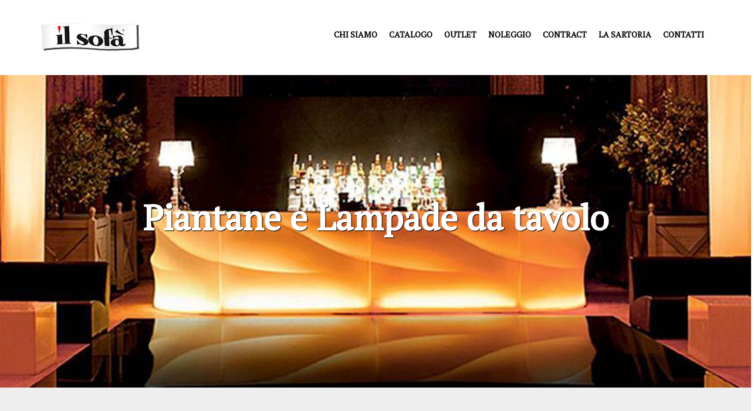

--- FILE ---
content_type: text/html; charset=UTF-8
request_url: https://ilsofa.it/it/catalogo/arredi_luminosi_lampade.php
body_size: 5573
content:
<!DOCTYPE html>
<html>
<head>
    <meta charset="utf-8">
    <meta name="viewport" content="width=device-width, initial-scale=1">

	
<title>Il Sof&agrave; la tua scelta migliore in fatto di arredamento - Nolo arredi di design per allestimenti vetrine, eventi, fiere, meeting e matrimoni.</title>
<meta name="title" content="Il Sof&agrave; la tua scelta migliore in fatto di arredamento - Nolo arredi di design per allestimenti vetrine, eventi, fiere, meeting e matrimoni.">
<meta name="description" content="Il Sof&agrave; la tua scelta migliore in fatto di arredamento - Nolo arredi di design per allestimenti vetrine, eventi, fiere, meeting e matrimoni.">
<meta name="keywords" content="Il Sof&agrave; la tua scelta migliore in fatto di arredamento - Nolo arredi di design per allestimenti vetrine, eventi, fiere, meeting e matrimoni.">    
    <meta http-equiv="Content-Language" content="IT">
    <meta name="author" content="Logovia s.n.c. Servizi Internet per il Turismo - http://www.logovia.it">
    <meta name="distribution" content="Global">
    <meta name="copyright" content="&copy; 2015 Logovia s.n.c. Servizi Internet per il Turismo - http://www.logovia.it">
    <meta http-equiv="Pragma" content="no-cache">
    <meta http-equiv="Cache-Control" content="no-cache">
    <meta name="robots" content="FOLLOW,INDEX">
    <link href="https://ilsofa.it/favicon.ico" rel="shortcut icon">
    
    <link href="https://fonts.googleapis.com/css?family=Raleway:400,700,600,500,300,100,200,800" rel="stylesheet" />
    <link href='https://fonts.googleapis.com/css?family=PT+Serif' rel='stylesheet' type='text/css'>
    <link href="https://ilsofa.it/css/bootstrap.css" rel="stylesheet" />
    <link href="https://ilsofa.it/fonts/awesome/css/font-awesome.min.css" rel="stylesheet" />
    <link href="https://ilsofa.it/css/owl.carousel.css" rel="stylesheet" />
    <link href="https://ilsofa.it/css/owl.theme.css" rel="stylesheet" />
    <link rel='stylesheet' href='../../rs-plugin/css/settings.css' />

    <!-- Support for HTML5 -->
    <!--[if lt IE 9]>
    <script src="//html5shim.googlecode.com/svn/trunk/html5.js"></script>
    <![endif]-->

    <!-- Enable media queries on older bgeneral_rowsers -->
    <!--[if lt IE 9]>
    <script src="js/respond.min.js"></script>
    <![endif]-->
    <link href="https://ilsofa.it/css/style.css" rel="stylesheet" />
    
<div id="fb-root"></div>
<script>(function(d, s, id) {
  var js, fjs = d.getElementsByTagName(s)[0];
  if (d.getElementById(id)) return;
  js = d.createElement(s); js.id = id;
  js.src = 'https://connect.facebook.net/it_IT/sdk.js#xfbml=1&version=v2.12';
  fjs.parentNode.insertBefore(js, fjs);
}(document, 'script', 'facebook-jssdk'));</script>
    
</head>
<body>
    <div class="page-loader">
        <div class="loader-in">
            <div class="status">
                <span class="spin"></span>
                <span></span>
            </div>
        </div>
    </div>
    <header class="tz-header tz-header3">
        <div class="container">
            <h3 class="tz-logo pull-left">
                <a href="https://ilsofa.it/it/home/">
                    <img src="https://ilsofa.it/images/logo.png" alt="Il Sof&agrave;">
                </a>
            </h3>
            <button data-target=".nav-collapse" class="btn-navbar tz_icon_menu pull-right" type="button">
                <i class="fa fa-bars"></i>
            </button>
			<nav class="pull-right">
    <ul class="nav-collapse">
    
        <!--<li><a href="../home/">HOME</a></li> -->
        <li><div class="fb-like" data-href="https://www.facebook.com/ilsofaitalia" data-layout="button_count" data-action="like" data-show-faces="false" data-share="false"></div></li>
        <li><a href="https://ilsofa.it/it/profilo/">CHI SIAMO</a></li>

        <li><a href="https://ilsofa.it/it/catalogo/">CATALOGO</a>
            <div class="nav-child dropdown-menu mega-dropdown-menu">
                <div class="mega-dropdown-inner">
                    <div class="row">
                        <div data-width="12" class="col-md-12 mega-col-nav">
                            <div class="mega-inner">
                                <ul class="mega-nav level1">
                                    <li><a href="#">Living</a>
                                        <ul class="mega-nav level1">
                                            <li><a href="https://ilsofa.it/it/catalogo/living_glamour.php">Glamour</a></li>
                                            <li><a href="https://ilsofa.it/it/catalogo/living_design.php">Design</a></li>
                                            <li><a href="https://ilsofa.it/it/catalogo/living_country.php">Country Chic</a></li>
                                        </ul>
                                    </li>
                                    <li><a href="#">Night</a>
                                        <ul class="mega-nav level1">
                                            <li><a href="https://ilsofa.it/it/catalogo/night_letti.php">Letti Tessili e in Pelle</a></li>
                                            <li><a href="https://ilsofa.it/it/catalogo/night_armadi.php">Armadi e Cabine</a></li>
                                            <!--<li><a href="https://ilsofa.it/it/catalogo/night_contenitori.php">Contenitori</a></li> -->
                                        </ul>
                                    </li>
                                    <li><a href="#">Cucine</a>
                                        <ul class="mega-nav level1">
                                            <li><a href="https://ilsofa.it/it/catalogo/cucina_design.php">Design</a></li>
                                            <!--<li><a href="https://ilsofa.it/it/catalogo/cucina_vintage.php">Vintage</a></li> -->
                                        </ul>
                                    </li>
                                    <li><a href="https://ilsofa.it/it/catalogo/divani-letto.php">Divani Letto</a></li>
                                    <li><a href="https://ilsofa.it/it/catalogo/poltrone-relax.php">Poltrone Relax</a></li>
                                    <li><a href="#">Arredi Luminosi</a>
                                        <ul class="mega-nav level1">
                                            <li><a href="https://ilsofa.it/it/catalogo/arredi_luminosi.php">Arredi luminosi</a></li>
                                            <li><a href="https://ilsofa.it/it/catalogo/arredi_luminosi_lampade.php">Piantane e Lampade da tavolo</a></li>
                                        </ul>
                                    </li>
                                    <li><a href="https://ilsofa.it/it/catalogo/outdoor.php">Outdoor</a></li>
                                    <!--<li><a href="https://ilsofa.it/it/catalogo/shabby_chic.php">SHABBY Chic</a></li> 
                                    <li><a href="https://ilsofa.it/it/catalogo/industrial.php">Industrial</a></li>-->
                                    <!--<li><a href="https://ilsofa.it/it/shop/">SHOP</a></li> -->
                                </ul>
                            </div>
                        </div>
                    </div>
                </div>
            </div>
        </li>
        <li><a href="https://ilsofa.it/it/shop/">OUTLET</a></li>
        


                                    
                                        <li><a href="https://ilsofa.it/it/noleggi/">NOLEGGIO</a>
            <!--<div class="nav-child dropdown-menu mega-dropdown-menu">
                <div class="mega-dropdown-inner">
                    <div class="row">
                        <div data-width="12" class="col-md-12 mega-col-nav">
                            <div class="mega-inner">
                                                            </div>
                        </div>
                    </div>
                </div>
            </div>-->
        </li>
        <!--
        <li><a href="https://www.ilsofa.it/houseandloft/it/home/" target="_blank">NOLEGGIO</a>
            <div class="nav-child dropdown-menu mega-dropdown-menu">
                <div class="mega-dropdown-inner">
                    <div class="row">
                        <div data-width="12" class="col-md-12 mega-col-nav">
                            <div class="mega-inner">
                            	<ul class="mega-nav level1">
                                <li><a href="https://www.ilsofa.it/houseandloft/it/home/" target="_blank" >Noleggio Arredi per Eventi</a></li>
                                </ul>
                            </div>
                        </div>
                    </div>
                </div>
            </div>
        </li>
		-->
        <!--<li><a href="https://ilsofa.it/it/eventi/">ALLESTIMENTI</a>
            <div class="nav-child dropdown-menu mega-dropdown-menu">
                <div class="mega-dropdown-inner">
                    <div class="row">
                        <div data-width="12" class="col-md-12 mega-col-nav">
                            <div class="mega-inner">
                                 <ul class="mega-nav level1"><li><a href="https://ilsofa.it/it/eventi/allestimento-lounge-in-villa-privata-prima-e-dopo-078.html" >Allestimento Lounge in Villa privata (prima e dopo..)</a></li><li><a href="https://ilsofa.it/it/eventi/cristel-carrisis-wedding-077.html" >Cristel Carrisi's Wedding</a></li><li><a href="https://ilsofa.it/it/eventi/tenuta-barberio-076.html" >Tenuta Barberio</a></li><li><a href="https://ilsofa.it/it/eventi/opening-day-ford-bari-075.html" >Opening Day (Ford-Bari)</a></li><li><a href="https://ilsofa.it/it/eventi/matrimonio-in-masseria-privata-valle-ditria-074.html" >Matrimonio in masseria privata (Valle d'Itria)</a></li><li><a href="https://ilsofa.it/it/eventi/indian-wedding-borgo-egnazia-073.html" >Indian Wedding-Borgo Egnazia</a></li><li><a href="https://ilsofa.it/it/eventi/bday-in-villa-privata-capitolo-monopoli-072.html" >BDay in Villa privata-Capitolo (Monopoli)</a></li><li><a href="https://ilsofa.it/it/eventi/aree-hospitality-stadio-san-nicola-071.html" >Aree Hospitality stadio San Nicola</a></li></ul>                            </div>
                        </div>
                    </div>
                </div>
            </div>
        </li> -->
        
       <li><a href="https://ilsofa.it/it/contract/">CONTRACT</a>
            <!--<div class="nav-child dropdown-menu mega-dropdown-menu">
                <div class="mega-dropdown-inner">
                    <div class="row">
                        <div data-width="12" class="col-md-12 mega-col-nav">
                            <div class="mega-inner">
                                                             </div>
                        </div>
                    </div>
                </div>
            </div>-->
        </li>
        
        <!--<li><a href="https://ilsofa.it/it/blog/">BLOG</a>
            <div class="nav-child dropdown-menu mega-dropdown-menu">
                <div class="mega-dropdown-inner">
                    <div class="row">
                        <div data-width="12" class="col-md-12 mega-col-nav">
                            <div class="mega-inner">
                                 <ul class="mega-nav level1"><li><a href="https://ilsofa.it/it/blog/allestimento-evento-corporate-&ldquo;generali&rdquo;--hilton-sorrento-091.html" >Allestimento evento corporate &ldquo;Generali&rdquo;- Hilton Sorrento</a></li><li><a href="https://ilsofa.it/it/blog/battiti-live-bari-079.html" >Battiti Live Bari</a></li><li><a href="https://ilsofa.it/it/blog/luxury-home-by-egon-furstenberg-041.html" >Luxury Home by EGON FURSTENBERG</a></li><li><a href="https://ilsofa.it/it/blog/non-accontentarti-di-un-mobile-qualsiasi-029.html" >NON ACCONTENTARTI... DI UN MOBILE QUALSIASI</a></li></ul>                            </div>
                        </div>
                    </div>
                </div>
            </div>
        </li> -->
        
        <li><a href="https://ilsofa.it/it/sartoria/">LA SARTORIA</a></li>
        
        <!--<li><a href="https://ilsofa.it/it/punti-vendita/">PUNTO VENDITA</a></li> -->
        
        <li><a href="https://ilsofa.it/it/contatti/">CONTATTI</a></li>

    </ul>
</nav>
        </div><!--end class container-->

    </header><!--end class tz-header-->

    <section class="tzheader-background">
        <img src="../../images/arredi_luminosi.jpg" alt="">
        <h1 class="about-title">
            <span>Piantane e Lampade da tavolo</span>
        </h1>
    </section><!--end class tzpages-->

    <section class="tzportfolio-wrap">
    
        <h3 class="tz-title-bold-3">
            Piantane e Lampade da tavolo
        </h3>
    
        <div class="container">

            <div class="tzportfolio-pages tz-no-mansory">

 
                        
                <div class="element">
                    <div class="tz-inner">
                        <div class="tz-image-item">
                            <img src="../../resizer/resize.php?url=https://www.ilsofa.it/foto/arredi_luminosi_lampade/01.jpg&size=270x270c">
                            <a href="../../foto/arredi_luminosi_lampade/01.jpg" class="tzfa-search" data-lightbox="example-set"><i class="fa fa-search"></i></a>
                        </div>
                    </div>
                </div>
                        
                        
                        

                
            </div><!--end class tzportfolio-pages-->

        </div><!--end class container-->
    </section><!--end class tzportfolio-wrap-->
    
<div class="tz-partner theme-gray">
    <div class="container">
        <h2 class="tz-title-1" style="text-align:center; margin-bottom:20px">Partners &amp; Customers</h2>
        <ul class="partner-slider">
            
            <li><a href="https://ilsofa.it/it/partners-customers/">
                <img src="https://ilsofa.it/images/partners/albano.png" alt="">
            </a></li>
            <li><a href="https://ilsofa.it/it/partners-customers/">
                <img src="https://ilsofa.it/images/partners/balich.png" alt="">
            </a></li>
            <li><a href="https://ilsofa.it/it/partners-customers/">
                <img src="https://ilsofa.it/images/partners/battiti.png" alt="">
            </a></li>
            <li><a href="https://ilsofa.it/it/partners-customers/">
                <img src="https://ilsofa.it/images/partners/borgoegnazia.png" alt="">
            </a></li>
            <li><a href="https://ilsofa.it/it/partners-customers/">
                <img src="https://ilsofa.it/images/partners/enzomiccio.png" alt="">
            </a></li>
            <li><a href="https://ilsofa.it/it/partners-customers/">
                <img src="https://ilsofa.it/images/partners/fcbari.png" alt="">
            </a></li>
            <li><a href="https://ilsofa.it/it/partners-customers/">
                <img src="https://ilsofa.it/images/partners/fiera.png" alt="">
            </a></li>
            <li><a href="https://ilsofa.it/it/partners-customers/">
                <img src="https://ilsofa.it/images/partners/ford.png" alt="">
            </a></li>
            <li><a href="https://ilsofa.it/it/partners-customers/">
                <img src="https://ilsofa.it/images/partners/iif.png" alt="">
            </a></li>
            <li><a href="https://ilsofa.it/it/partners-customers/">
                <img src="https://ilsofa.it/images/partners/milano.png" alt="">
            </a></li>
            <li><a href="https://ilsofa.it/it/partners-customers/">
                <img src="https://ilsofa.it/images/partners/password.png" alt="">
            </a></li>
            <li><a href="https://ilsofa.it/it/partners-customers/">
                <img src="https://ilsofa.it/images/partners/promessi.png" alt="">
            </a></li>
            <li><a href="https://ilsofa.it/it/partners-customers/">
                <img src="https://ilsofa.it/images/partners/rai.png" alt="">
            </a></li>
            <li><a href="https://ilsofa.it/it/partners-customers/">
                <img src="https://ilsofa.it/images/partners/sanremo.png" alt="">
            </a></li>

        </ul>
    </div><!--end container-->
</div><!--end class partner-->    <footer>
        <div class="tz-footer-content">
            <div class="container">
                <div class="row">
                    <div class="col-lg-6 col-md-6 col-sm-6 col-xs-12 footer-item">
                        <h3 class="module-title">
                            <span>
                                IL SOFA'
                            </span>
                        </h3>
                        <div class="textwidget">
Da <strong>oltre 20 anni</strong> realizziamo mobili imbottiti di qualit&agrave; e i nostri architetti selezionano               costantemente tra le aziende migliori del settore arredi esclusivi, il tutto nel segno               che da anni ci contraddistingue... <strong>rispetto della qualit&agrave; a prezzi competitivi</strong>.
	                    <!--<a href="https://ilsofa.it/it/profilo/" class="tz-view-more"><span>READ MORE</span></a> -->
                        </div>
                    </div>
                    <div class="col-lg-3 col-md-3 col-sm-6 col-xs-12 footer-item">
                        <h3 class="module-title">
                            <span>
                                CONTATTI
                            </span>
                        </h3>
                        <div class="tzwidget-contact">
                            <address>
                                Contrada Fascianello, 33<br>72015 Fasano (Brindisi) Puglia
                            </address>
                            <span>
                                 +39 080 9995333
                            </span>
                            <a href="mailto:direzione@ilsofa.it">direzione@ilsofa.it</a>
                           <span class="tzwidget-social">
                                 <a href="https://www.facebook.com/ilsofaitalia" target="_blank"><i class="fa fa-facebook"></i></a>
                                 <a href="https://www.instagram.com/il_sofa/" target="_blank"><i class="fa fa-instagram"></i></a>
                                <!--<a href="#"><i class="fa fa-twitter"></i></a>
                                <a href="#"><i class="fa fa-google-plus"></i></a> -->
                            </span>
                        </div>
                    </div>

					<!--<div class="col-lg-3 col-md-3 col-sm-6 col-xs-12 footer-item">
    <h3 class="module-title">
        <span>
            IN EVIDENZA
        </span>
    </h3>
    <ul class="tz-recent-post">
        
		

		        <li><img src="https://ilsofa.it/phpThumb/phpThumb.php?src=../immagini/sistema/news/foto/foto_97_1.jpg&amp;w=70&amp;h=70&amp;zc=1" alt="">             
            <div class="tz-recent-content">
                <a href="https://ilsofa.it/it/shop/parete-living-097.html" >Parete Living</a>
            </div>
        </li><li><img src="https://ilsofa.it/phpThumb/phpThumb.php?src=../immagini/sistema/news/foto/foto_96_1.jpg&amp;w=70&amp;h=70&amp;zc=1" alt="">             
            <div class="tz-recent-content">
                <a href="https://ilsofa.it/it/shop/poltrona-relax-con-massaggio-096.html" >Poltrona Relax con Massaggio</a>
            </div>
        </li><li><img src="https://ilsofa.it/phpThumb/phpThumb.php?src=../immagini/sistema/news/foto/foto_95_1.jpg&amp;w=70&amp;h=70&amp;zc=1" alt="">             
            <div class="tz-recent-content">
                <a href="https://ilsofa.it/it/noleggi/noleggio-arredi-per-eventi-8/divani-e-poltrone-095.html" >Divani e Poltrone</a>
            </div>
        </li><li><img src="https://ilsofa.it/phpThumb/phpThumb.php?src=../immagini/sistema/news/foto/foto_91_1.jpg&amp;w=70&amp;h=70&amp;zc=1" alt="">             
            <div class="tz-recent-content">
                <a href="https://ilsofa.it/it/blog/allestimento-evento-corporate-&ldquo;generali&rdquo;--hilton-sorrento-091.html" >Allestimento evento corporate &ldquo;Generali&rdquo;- Hilton Sorrento</a>
            </div>
        </li><li><img src="https://ilsofa.it/phpThumb/phpThumb.php?src=../immagini/sistema/news/foto/foto_87_1.jpg&amp;w=70&amp;h=70&amp;zc=1" alt="">             
            <div class="tz-recent-content">
                <a href="https://ilsofa.it/it/noleggi/noleggio-arredi-per-eventi-8/isole-lounge-e-pouff-087.html" >Isole Lounge e Pouff</a>
            </div>
        </li><li><img src="https://ilsofa.it/phpThumb/phpThumb.php?src=../immagini/sistema/news/foto/foto_86_1.jpg&amp;w=70&amp;h=70&amp;zc=1" alt="">             
            <div class="tz-recent-content">
                <a href="https://ilsofa.it/it/noleggi/noleggio-arredi-per-eventi-8/tavoli-e-sedie-086.html" >Tavoli e Sedie</a>
            </div>
        </li><li><img src="https://ilsofa.it/phpThumb/phpThumb.php?src=../immagini/sistema/news/foto/foto_50_1.jpg&amp;w=70&amp;h=70&amp;zc=1" alt="">             
            <div class="tz-recent-content">
                <a href="https://ilsofa.it/it/noleggi/noleggio-arredi-per-eventi-8/arredi-luminosi-050.html" >Arredi luminosi</a>
            </div>
        </li><li><img src="https://ilsofa.it/phpThumb/phpThumb.php?src=../immagini/sistema/news/foto/foto_49_1.jpg&amp;w=70&amp;h=70&amp;zc=1" alt="">             
            <div class="tz-recent-content">
                <a href="https://ilsofa.it/it/noleggi/noleggio-arredi-per-eventi-8/banconi-luminosi-working-station-049.html" >Banconi luminosi-Working Station</a>
            </div>
        </li><li><img src="https://ilsofa.it/phpThumb/phpThumb.php?src=../immagini/sistema/news/foto/foto_48_1.jpg&amp;w=70&amp;h=70&amp;zc=1" alt="">             
            <div class="tz-recent-content">
                <a href="https://ilsofa.it/it/noleggi/noleggio-arredi-per-eventi-8/lampadari-chandeliers-048.html" >Lampadari-Chandeliers</a>
            </div>
        </li><li><img src="https://ilsofa.it/phpThumb/phpThumb.php?src=../immagini/sistema/news/foto/foto_47_1.jpg&amp;w=70&amp;h=70&amp;zc=1" alt="">             
            <div class="tz-recent-content">
                <a href="https://ilsofa.it/it/noleggi/noleggio-arredi-per-eventi-8/luminarie-047.html" >Luminarie</a>
            </div>
        </li><li><img src="https://ilsofa.it/phpThumb/phpThumb.php?src=../immagini/sistema/news/foto/foto_46_1.jpeg&amp;w=70&amp;h=70&amp;zc=1" alt="">             
            <div class="tz-recent-content">
                <a href="https://ilsofa.it/it/noleggi/noleggio-arredi-per-eventi-8/gazebi-e-baldacchini-046.html" >Gazebi e Baldacchini</a>
            </div>
        </li><li><img src="https://ilsofa.it/phpThumb/phpThumb.php?src=../immagini/sistema/news/foto/foto_45_1.jpg&amp;w=70&amp;h=70&amp;zc=1" alt="">             
            <div class="tz-recent-content">
                <a href="https://ilsofa.it/it/noleggi/noleggio-arredi-per-eventi-8/tensostrutture-045.html" >Tensostrutture</a>
            </div>
        </li><li><img src="https://ilsofa.it/phpThumb/phpThumb.php?src=../immagini/sistema/news/foto/foto_44_1.jpg&amp;w=70&amp;h=70&amp;zc=1" alt="">             
            <div class="tz-recent-content">
                <a href="https://ilsofa.it/it/noleggi/noleggio-arredi-per-eventi-8/ombrelloni-044.html" >Ombrelloni</a>
            </div>
        </li><li><img src="https://ilsofa.it/phpThumb/phpThumb.php?src=../immagini/sistema/news/foto/foto_43_1.jpg&amp;w=70&amp;h=70&amp;zc=1" alt="">             
            <div class="tz-recent-content">
                <a href="https://ilsofa.it/it/noleggi/noleggio-arredi-per-eventi-8/riscaldamento-043.html" >Riscaldamento</a>
            </div>
        </li>        
    </ul>
</div> -->

                    <div class="col-lg-3 col-md-3 col-sm-6 col-xs-12 footer-item">
                        <h3 class="module-title">
                            <span>
                                Visita anche
                            </span>
                        </h3>
						<a href="https://www.ilsofa.it/it/noleggi/"><img src="https://ilsofa.it/images/logo_rent.png" alt="" width="200px"></a>
                        <div class="textwidget" style="font-size:12px; line-height:12px; margin-top:10px">Nolo arredi di design per allestimenti vetrine, eventi, fiere, meeting e matrimoni.</div>
                    </div>
                </div>
            </div>
        </div>
        <div class="tz-copyright theme-white">
            <p>&copy; Copyright AREA LOUNGE SRL  - p.iva 03287060739 | Tutti i diritti riservati | <a href="https://ilsofa.it/it/privacy/"><strong>Privacy / Cookies Policy</strong></a> |<em>sviluppo web</em> <a href="http://www.logovia.it/" target="_blank">logovia</a></p>
        </div>
    </footer><!--end class tz-footer-->


    
    <script src="https://ilsofa.it/js/jquery.min.js"></script>
    <script>
        jQuery.noConflict();
    </script>
    
	<link rel="stylesheet" href="https://ilsofa.it/lightbox2-master/dist/css/lightbox.css">
    <link rel="stylesheet" href="https://ilsofa.it/lightbox2-master/dist/css/lightbox.css">
	<script src="https://ilsofa.it/lightbox2-master/dist/js/lightbox-plus-jquery.min.js"></script>
    
    <script src="https://ilsofa.it/js/bootstrap.min.js"></script>
    <script src="https://ilsofa.it/js/jquery.parallax-1.1.3.js"></script>
    <script src="https://ilsofa.it/js/owl.carousel.js"></script>
    <script src="https://ilsofa.it/js/resize.js"></script>
    <script src="https://ilsofa.it/js/off-canvas.js"></script>
    <script src="https://ilsofa.it/js/jquery.isotope.min.js"></script>
    <script src="https://ilsofa.it/js/custom-portfolio.js"></script>
    <script src="https://ilsofa.it/js/portfolio.js"></script>
    <script src="https://ilsofa.it/js/custom.js"></script>
    
    <script type='text/javascript' src='https://ilsofa.it/rs-plugin/js/jquery.themepunch.tools.min.js'></script>
    <script type='text/javascript' src='https://ilsofa.it/rs-plugin/js/jquery.themepunch.revolution.min.js'></script>
    
    
    <script type="text/javascript">
        jQuery(document).ready(function() {
            jQuery('#rev_slider_2_1').show().revolution(
                    {
                        dottedOverlay:"none",
                        delay:6000,
                        startwidth:960,
                        startheight:350,
                        hideThumbs:200,

                        thumbWidth:100,
                        thumbHeight:50,
                        thumbAmount:4,

                        navigationType:"none",
                        navigationArrows:"solo",
                        navigationStyle:"round",

                        touchenabled:"on",
                        onHoverStop:"on",

                        swipe_velocity: 0.7,
                        swipe_min_touches: 1,
                        swipe_max_touches: 1,
                        drag_block_vertical: false,


                        keyboardNavigation:"off",

                        navigationHAlign:"center",
                        navigationVAlign:"bottom",
                        navigationHOffset:0,
                        navigationVOffset:20,

                        soloArrowLeftHalign:"left",
                        soloArrowLeftValign:"center",
                        soloArrowLeftHOffset:20,
                        soloArrowLeftVOffset:0,

                        soloArrowRightHalign:"right",
                        soloArrowRightValign:"center",
                        soloArrowRightHOffset:20,
                        soloArrowRightVOffset:0,

                        shadow:0,
                        fullWidth:"off",
                        fullScreen:"on",

                        spinner:"spinner0",

                        stopLoop:"off",
                        stopAfterLoops:-1,
                        stopAtSlide:-1,

                        shuffle:"off",


                        forceFullWidth:"off",
                        fullScreenAlignForce:"off",
                        minFullScreenHeight:"",
                        hideTimerBar:"on",
                        hideThumbsOnMobile:"off",
                        hideNavDelayOnMobile:1500,
                        hideBulletsOnMobile:"off",
                        hideArrowsOnMobile:"off",
                        hideThumbsUnderResolution:0,

                        fullScreenOffsetContainer: "",
                        fullScreenOffset: "",
                        hideSliderAtLimit:0,
                        hideCaptionAtLimit:0,
                        hideAllCaptionAtLilmit:0,
                        startWithSlide:0
                    });
        });	/*ready*/


        var Desktop           =   4,
            tabletportrait    =   2,
            mobilelandscape   =   2,
            mobileportrait    =   1,
            resizeTimer       =   null;

        jQuery(window).load(function(){
            jQuery('div.slotholder').prepend('<div class="bk-responsive-slide"></div>');
        })
    </script>
    
    <script src="https://ilsofa.it/js/jquery.flexslider.js"></script>
   <script>
       // jQuery for flexslider------------------
       jQuery(window).load(function() {
           // The slider being synced must be initialized first
           jQuery('#carousel').flexslider({
               animation: "slide",
               controlNav: false,
               animationLoop: false,
               slideshow: false,
               directionNav: false,
               autoHeight: true,
               itemWidth: 80,
               itemMargin: 80,
               asNavFor: '#slider'
           });

           jQuery('#slider').flexslider({
               animation: "slide",
               controlNav: false,
               animationLoop: false,
               directionNav: false,
               autoHeight: true,
               slideshow: false,
               sync: "#carousel"
           });

       });
   </script>

    
</body>
</html>

--- FILE ---
content_type: text/css
request_url: https://ilsofa.it/css/style.css
body_size: 28980
content:
/*------------------------------------------------------------------
[Master Stylesheet]
Theme Name: Dekor HTML5 Template
Theme URI: http://www.templaza.com/
Author: templaza
Author URI: http://themeforest.net/user/templaza
Version: 1.0
License: GNU General Public License v2 or later
License URI: http://www.gnu.org/licenses/gpl-2.0.html
Tags: ajax contact form, animation, blog, bootstrap, business, corporate, css3, html5, portfolio, responsive
------------------------------------------------------------------*/

/**
* Table of Contents:
* 1.0 - Reset
* 2.0 - Off canvas
* 3.0 - Isotope
* 4.0 - Content
*   4.1 - Header / .tz-header
*   4.2 - Slider / .tz-slider
*   4.3 - Introduce / .tz-introduce
*   4.4 - About / .tz-about
*   4.5 - Why choose / .tz-why-choose
*   4.6 - Lastest shop / .tz-lastest-shop
*   4.7 - Lastest shop / .tz-award
*   4.8 - Portfolio / .tz-portfolio
*   4.9 - Our blog / .tz-our-blog
*   4.10 - Partner / .tz-partner
*   4.11 - Our team / .tz-team-slider
*   4.12 - Simple Porduct / .tz-simple-product
*   4.13 - Free Shipping / .tz-free-shipping
*   4.14 - Quote / .tz-quote
*   4.15 - Skill / .tz-overlay-skill
*   4.16 - Custom Html / .custom-html
*   4.17 - Connected / .tz-overlay-connected
*   4.18 - The Say / .tz-the-say
*   4.19 - Shop Tab / .tz-shop-tab-wrap
*   4.20 - Font awesome / .tz-awesome
*   4.21 - Bestsellers / .tz-bestsellers
*   4.22 - Love Words / .tz_love_words
*   4.23 - Custom Porduct / .tz-custom-product
*   4.24 - Count / .tz-count
*   4.25 - Love Words 2 / .tz-love-words2
*   4.26 - Video / .tz-video
*   4.27 - Custom Blog / .tzcustom-block
*   4.28 - Portfolio Page / .tzportfolio-wrap
*   4.29 - Single Portfolio / .tzsingle-wrap
*   4.30 - Blog Page / .tzblog-wrap
*   4.31 - Single Post Page / .tzsingleblog-wrap
*   4.32 - Comment Post / .tzcomments-area
*   4.33 - Shop / .tzcategory-shop-wrap
*   4.34 - Our Facts / .tz-our-facts
*   4.35 - Our Office / .tz-our-office
*   4.36 - Contact Pages / .tz-contact
*   4.37 - Page default & typho / .tzpage-default
*   4.38 - Shortcode
*   4.39 - Forum / .tz-forum
*   4.40 - Joom page default
*   4.41 - 404 Page/ .404-page
* 5.0 - Footer / .tz-footer
* 6.0 - Home Color
*   6.1 - Home Yellow / .home-yellow
*   6.2 - Home Black / .home-back
*   6.3 - Home Blue / .home-blue
*   6.4 - Home Red / .home-red
* 7.0 - Home RTL / .home-rtl
* 8.0 - Responsive
* -----------------------------------------------------------------------------
*/



/**
 * 1.0 - Reset
 * -----------------------------------------------------------------------------
 */

*{
    padding: 0;
    margin: 0;

}
.tz_icon_menu{
    display: none;
    position: relative;
    z-index: 999;
}
.theme-white{
    background: #fff !important;
}

.theme-gray{
    background: #f5f5f5 !important;
}
.theme-black{
    background: #000000 !important;
}
.theme-orange{
    background: #fabc59 !important;
}
.theme-darkturquoise{
    background: #888888 !important;
}
.tz-background1{
    background: #888888 !important;
}
.tz-background2{
    background: #fabc59 !important;
}
.tz-background3{
    background: #E20019 !important;
}
@media (min-width: 1200) {
    .container{
        max-width: 1200px;
        width: 100%;
    }
}

.color-darkturquoise{
    color: #888888 !important;
}
.color-darkcyan{
    color: #71c7f2 !important;
}
.color-orange{
    color: #fabc59 !important;
}
.color-darkorange{
    color: #E20019 !important;
}
.color-1{
    color: #6cd2d1 !important;
}
.color-2{
    color: #f9bb59 !important;
}
.color-3{
    color: #E20019 !important;
}
.style-border{
    border-bottom: 1px solid #eeeeee;
}
.page-loader {
    position: fixed;
    z-index: 999999;
    width: 100%;
    height: 100%;
    background: #fff;
}
.loader-in {
    position: absolute;
    top: 50%;
    left: 50%;
    margin-top: -30px;
    margin-left: -30px;
    width: 60px;
    height: 60px;
}
.status {
    position: relative;
    z-index: 0;
    width: 60px;
    height: 60px;
}
.status span {
    width: 60px;
    height: 60px;
    position: absolute;
    top: 0;
    left: 0;
    z-index: 0;
    border: 6px solid #d9d9d9;
    border-radius: 50%;
}

.status .spin {
    z-index: 1;
    border-color: #262626;
    border-right-color: transparent;
    border-top-color: transparent;
    border-bottom-color: transparent;
    -webkit-animation: spin 1s linear infinite;
    -moz-animation: spin 1s linear infinite;
    -o-animation: spin 1s linear infinite;
    animation: spin 1s linear infinite;
}

@-webkit-keyframes spin {
    from {
        -webkit-transform: rotate(0);
        -moz-transform: rotate(0);
        -ms-transform: rotate(0);
        -o-transform: rotate(0);
        transform: rotate(0);
        opacity: 0.4;
    }

    50% {
        -webkit-transform: rotate(180deg);
        -moz-transform: rotate(180deg);
        -ms-transform: rotate(180deg);
        -o-transform: rotate(180deg);
        transform: rotate(180deg);
        opacity: 1;
    }

    to {
        -webkit-transform: rotate(360deg);
        -moz-transform: rotate(360deg);
        -ms-transform: rotate(360deg);
        -o-transform: rotate(360deg);
        transform: rotate(360deg);
        opacity: 0.4;
    }
}

@-moz-keyframes spin {
    from {
        -moz-transform: rotate(0);
        -ms-transform: rotate(0);
        -o-transform: rotate(0);
        -webkit-transform: rotate(0);
        transform: rotate(0);
    }

    50% {
        -moz-transform: rotate(180deg);
        -ms-transform: rotate(180deg);
        -o-transform: rotate(180deg);
        -webkit-transform: rotate(180deg);
        transform: rotate(180deg);
    }

    to {
        -moz-transform: rotate(360deg);
        -ms-transform: rotate(360deg);
        -o-transform: rotate(360deg);
        -webkit-transform: rotate(360deg);
        transform: rotate(360deg);
    }
}

@-o-keyframes spin {
    from {
        -o-transform: rotate(0);
        -moz-transform: rotate(0);
        -ms-transform: rotate(0);
        -webkit-transform: rotate(0);
        transform: rotate(0);
    }

    50% {
        -o-transform: rotate(180deg);
        -moz-transform: rotate(180deg);
        -ms-transform: rotate(180deg);
        -webkit-transform: rotate(180deg);
        transform: rotate(180deg);
    }

    to {
        -o-transform: rotate(360deg);
        -moz-transform: rotate(360deg);
        -ms-transform: rotate(360deg);
        -webkit-transform: rotate(360deg);
        transform: rotate(360deg);
    }
}

@keyframes spin {
    from {
        -moz-transform: rotate(0);
        -ms-transform: rotate(0);
        -o-transform: rotate(0);
        -webkit-transform: rotate(0);
        transform: rotate(0);
    }

    50% {
        -moz-transform: rotate(180deg);
        -ms-transform: rotate(180deg);
        -o-transform: rotate(180deg);
        -webkit-transform: rotate(180deg);
        transform: rotate(180deg);
    }

    to {
        -moz-transform: rotate(360deg);
        -ms-transform: rotate(360deg);
        -o-transform: rotate(360deg);
        -webkit-transform: rotate(360deg);
        transform: rotate(360deg);
    }
}

/**
 * 2.0 - Off canvas
 * -----------------------------------------------------------------------------
 */
#off-canvas-nav {
    display: none;
}
@media (max-width: 991px) {
    .off-canvas {
        width: 100%;
        overflow-x: hidden;
        position: relative;
    }
    .off-canvas body {
        width: 100%;
        overflow-x: hidden;
        -o-box-sizing: border-box;
        -ms-box-sizing: border-box;
        -moz-box-sizing: border-box;
        -webkit-box-sizing: border-box;
    }
    .off-canvas body > * {
        left: 0;
        -webkit-transform: translateX(0);
        -moz-transform: translateX(0);
        -o-transform: translateX(0);
        transform: translateX(0);
        -webkit-transition: -webkit-transform 500ms ease;
        -moz-transition: -moz-transform 500ms ease;
        -o-transition: -o-transform 500ms ease;
        transition: transform 500ms ease;
        -webkit-backface-visibility: hidden;
        -moz-backface-visibility: hidden;
        -o-backface-visibility: hidden;
        backface-visibility: hidden;
    }
    .off-canvas #plazart-mainnav .nav-collapse,
    .off-canvas #ja-mainnav .nav-collapse {
        display: none;
    }
    .off-canvas #off-canvas-nav {
        display: block;
        position: absolute;
        top: 0;
        left: 0;
        width: 0;
        z-index: 1;
        background: none;
    }
    .off-canvas #off-canvas-nav .plazart-mainnav {
        margin: 0;
        position: absolute;
        left: 0;
        top: 0;
        width: 250px;
        -webkit-transform: translateX(-100%);
        -moz-transform: translateX(-100%);
        -o-transform: translateX(-100%);
        transform: translateX(-100%);
    }
    .off-canvas #off-canvas-nav .plazart-mainnav .nav-collapse {
        background: none repeat scroll 0 0 #333;
        height: auto;
        margin: 0;
        padding: 30px 0;
        width: 100%;
    }
    .off-canvas #off-canvas-nav .plazart-mainnav .nav-collapse li{
        float: none;
    }
    .off-canvas #off-canvas-nav .plazart-mainnav .nav-collapse li a{
        color: #ffffff;
        display: block;
        font-family: 'PT Serif', serif;
        font-size: 13px;
        font-weight: 600;
        line-height: 16px;
        margin: 0;
        padding: 10px 25px;
        position: relative;
        text-decoration: none;
        text-transform: uppercase;
    }
    .off-canvas-enabled body > * {
        -webkit-transform: translateX(250px);
        -moz-transform: translateX(250px);
        -o-transform: translateX(250px);
        transform: translateX(250px);
    }
    .off-canvas-enabled #plazart-mainnav {
        display: block;
    }
    body .tz_icon_menu{
        background: none repeat scroll 0 0 rgba(0, 0, 0, 0);
        border: 0 none;
        color: #fff;
        display: block;
        margin-left: 20px;
        padding-top: 11px;
    }
    body .tz-search{
        padding-top: 11px;
    }
    .tz_icon_menu i {
        color: #fff;
        font-size: 14px;
        line-height: 65px;
    }
    .tz_icon_menu i{

    }
    .nav-collapse{
        height: 0;
        overflow: hidden;
    }
    body .tz-header{
        padding: 0  20px;
    }
}
/**
 * 3.0 - Isotope
 * -----------------------------------------------------------------------------
 */
.isotope-item {
    z-index: 2;
}
.isotope-hidden.isotope-item {
    pointer-events: none;
    z-index: 1;
}
.isotope,
.isotope .isotope-item {
    -webkit-transition-duration: 0.8s;
    -moz-transition-duration: 0.8s;
    -ms-transition-duration: 0.8s;
    -o-transition-duration: 0.8s;
    transition-duration: 0.8s;
}
.isotope {
    -webkit-transition-property: height, width;
    -moz-transition-property: height, width;
    -ms-transition-property: height, width;
    -o-transition-property: height, width;
    transition-property: height, width;
}
.isotope .isotope-item {
    -webkit-transition-property: -webkit-transform, opacity;
    -moz-transition-property: -moz-transform, opacity;
    -ms-transition-property: -ms-transform, opacity;
    -o-transition-property: top, left, opacity;
    transition-property: transform, opacity;
}
.isotope.no-transition,
.isotope.no-transition .isotope-item,
.isotope .isotope-item.no-transition {
    -webkit-transition-duration: 0s;
    -moz-transition-duration: 0s;
    -ms-transition-duration: 0s;
    -o-transition-duration: 0s;
    transition-duration: 0s;
}
.isotope.infinite-scrolling {
    -webkit-transition: none;
    -moz-transition: none;
    -ms-transition: none;
    -o-transition: none;
    transition: none;
}
.element {
    overflow: hidden;
    position: relative;
    background: #fff;
    float: left;
}

.clearfix:before,
.clearfix:after {
    content: "";
    display: table;
}
.clearfix:after {
    clear: both;
}
.clearfix {
    zoom: 1;
}


/**
 * 4.0 - Content
 * -----------------------------------------------------------------------------
 */


/**
 * 4.1 - Header
 * -----------------------------------------------------------------------------
 */

.tz-header{
    background: #333333;
    padding: 8px 0;
    position: relative;
    z-index: 9999;
}
.tz-header > .container{
    position: relative;
}

.tz-header ul.nav-collapse{
    list-style: none;
    padding: 0;
    margin: 0;
}
.tz-header ul.nav-collapse:after{
    display: table;
    content: '';
    clear: both;
}
.tz-logo{
    margin: 12px 0;
    transition: all 0.3s linear 0s;
    -moz-transition: all 0.3s linear 0s;
    -webkit-transition: all 0.3s linear 0s;
    -ms-transition: all 0.3s linear 0s;
    -o-transition: all 0.3s linear 0s;
    transform: scale(1);
    -moz-transform: scale(1);
    -webkit-transform: scale(1);
    -ms-transform: scale(1);
    -o-transform: scale(1);
    line-height: 10px;
}
.tz-logo a{
    display: block;
}
.tz-header ul.nav-collapse > li{
    float: left;
    position: relative;
    display: block;
    padding: 18px 10px;
}
.tz-header ul.nav-collapse li a{
    color: #ffffff;
    font-family: 'PT Serif', serif;
    font-size: 14px;
    font-weight: 600;
    line-height: 16px;
    margin: 0;
    padding: 6px 0;
    text-align: center;
    text-decoration: none;
    text-transform: uppercase;
    display: block;
    position: relative;
	/*text-shadow: 1px 1px 1px #000;
	filter:DropShadow(Color=#000, OffX=1, OffY=1);*/
}
.tz-header ul.nav-collapse li.active a:after{
    transform: scale(1);
    -moz-transform: scale(1);
    -webkit-transform: scale(1);
    -ms-transform: scale(1);
    -o-transform: scale(1);
}
body .tz-header3 ul.nav-collapse li a:after{
    background: #000;
}
.tz-header ul.nav-collapse li a:after{
    position: absolute;
    bottom: 0;
    left: 0;
    width: 100%;
    height: 2px;
    background: #fff;
    content: '';
    transform: scale(0);
    -moz-transform: scale(0);
    -ms-transform: scale(0);
    -webkit-transform: scale(0);
    -o-transform: scale(0);
    transition: all 0.3s linear 0s;
    -moz-transition: all 0.3s linear 0s;
    -webkit-transition: all 0.3s linear 0s;
    -ms-transition: all 0.3s linear 0s;
    -o-transition: all 0.3s linear 0s;
}
.tz-header .tz-header5-content ul.nav-collapse li a:after{
    background: #000;
}

.tz-header ul.nav-collapse li:hover a:after{
    transform: scale(1);
    -moz-transform: scale(1);
    -webkit-transform: scale(1);
    -ms-transform: scale(1);
    -o-transform: scale(1);
}
.tz-search{
    background: none;
    border: none;
    display: block;
    margin-left: 25px;
    padding-top: 0;
}
.tz-search i{
    color: #fff;
    font-size: 14px;
    line-height: 65px;

}
.tz-form-search{
    position: absolute;
    right: 0;
    top: 0;
    height: 100%;
    width: 100%;
    background: none repeat scroll 0 0 #fff;
    z-index: 9999;
    display: none;
}
.tz-form-search .container{
    height: 100%;
}
.tz-form-search form{
    width: 100%;
    height: 100%;
    padding: 0;
    margin: 0;
    position: relative;
}
.tz-form-search input#tz-search-input{
    border: 0 none !important;
    color: #222;
    font-family: 'PT Serif', serif;
    font-size: 20px;
    font-weight: 400;
    height: 100%;
    line-height: 30px;
    margin: 0;
    padding: 5px 25px;
    width: 100%;
}

.tz-form-search .fa{
    font-size: 20px;
    margin-top: -11px;
    position: absolute;
    right: 0;
    top: 50%;
    color: #333333;
    cursor: pointer;
}
.tz-shop-cart{
    display: block;
    color: #fff !important;
    font-family: 'PT Serif', serif;
    font-size: 14px;
    font-weight: 400;
    line-height: 62px;
    margin-left: 50px;
    text-decoration: none !important;
    padding-top: 5px;
}
.tz-shop-cart i{
    padding-right: 5px;
}


/*------------Header 2----------*/
header.tz-header2{
    position: fixed;
    background: none;
    top: 20px;
    left: 0;
    width: 100%;
    transition: all 0.4s linear  0s;
    -moz-transition: all 0.4s linear  0s;
    -webkit-transition: all 0.4s linear  0s;
    -ms-transition: all 0.4s linear  0s;
    -o-transition: all 0.4s linear  0s;
    z-index: 999999;
}
body header.tz-header-animation{
    top: 0;
    background: rgba(0,0,0,0.8) ;
    padding: 0
}
.tz-header-animation .tz-logo{
    transform: scale(0.8);
    -moz-transform: scale(0.8);
    -webkit-transform: scale(0.8);
    -ms-transform: scale(0.8);
    -o-transform: scale(0.8);
}


/*------------Header 3-----------*/
body .tz-header3{
    background: #fff;
    padding: 27px 0 28px;
}
body .tz-header3 ul.nav-collapse li a{
    color: #000000;
}
.tz-header3 .tz-search i{
    color: #000000;
}
/*------------Header 4----------*/

.tz-header4{
    position: fixed;
    background: none;
    top: 20px;
    left: 0;
    width: 100%;
    transition: all 0.4s linear  0s;
    -moz-transition: all 0.4s linear  0s;
    -webkit-transition: all 0.4s linear  0s;
    -ms-transition: all 0.4s linear  0s;
    -o-transition: all 0.4s linear  0s;
    z-index: 999999;
    transform: translateX(0) !important;
    -moz-transform: translateX(0) !important;
    -webkit-transform: translateX(0) !important;
    -ms-transform: translateX(0) !important;
    -o-transform: translateX(0) !important;
}
.tz-header4 .tz-logo{
    text-align: center;
}
.tz-header4 .tz-logo{
    margin: 11px 0;
}
.tz-header4 .tz-search{
    padding-top: 5px;
}
.tz-header4 i.fa-search {
    color: #fff;
    font-size: 15px;
    line-height: 48px;
    padding-top: 7px;
}
.tz-offcavas{
    border: 0;
    background: none;
    cursor: pointer;
    height: 50px;
    width: 50px;
    padding: 26px 0;
    display: block;

}
.tz-offcavas i{
    color: #fff;
    font-size: 20px;

}


/*----------tz-header5------*/
body .tz-header5{
    background: none;
    position: absolute;
    width: 100%;
    left: 0;
    top: 30px;
    z-index: 9999;
    transition: all 0.3s linear 0s;
    -moz-transition: all 0.3s linear 0s;
    -webkit-transition: all 0.3s linear 0s;
    -ms-transition: all 0.3s linear 0s;
    -o-transition: all 0.3s linear 0s;
}


.tz-header5 .tz-search i{
    line-height: 53px;
    color: #111111;
}
.tz-header5 .tz-logo{
    margin: 16px 0;
}
.tz-header5 .tz-header5-content{
    background: #fff;
    padding: 0 30px;
}
.tz-header5 .tz-header5-content:after{
    clear: both;
    display: table;
    content: '';
}
.tz-header5-content ul.nav-collapse li a{
    color: #111111;
    font-family: 'PT Serif', serif;
    font-size: 13px;
    font-weight: 600;
    line-height: 16px;
    margin: 0;

    text-align: center;
    text-decoration: none;
    text-transform: uppercase;
    display: block;
    position: relative;
}
.tz-header .tz-header5-content .tz-search{
    padding-top: 5px;
}
/*------------------Menu for Home 4------------*/
.tz-offcavans-menu{
    bottom: 0;
    position: fixed;
    top: 0;
    width: 20em;
    background-color: #272727;
    z-index: 999999999;
    left: -20em;

}
.tz-offcavans-menu-eff{
    left: 0 !important;
    opacity: 1 !important;
}
.tzscrollable{
    bottom: 0;
    top: 0;
    overflow: auto;
    position: absolute;
    right: 0;
    left: 30%;
    transition: all 0.3s linear 0.2s;
    -moz-transition: all 0.3s linear 0.2s;
    -webkit-transition: all 0.3s linear 0.2s;
    -ms-transition: all 0.3s linear 0.2s;
    -o-transition: all 0.3s linear 0.2s;
    opacity: 0;

}
.tz-offcavans-logo{
    text-align: center;
    padding: 100px 0;
}
.tz-offcanvas-close{
    background: #333;
    border: 0 none;
    color: #fff;
    height: 30px;
    position: absolute;
    right: 10px;
    top: 10px;
    width: 30px;
    border-radius: 50%;
    -moz-border-radius: 50%;
    -webkit-border-radius: 50%;
    -ms-border-radius: 50%;
    -o-border-radius: 50%;
    z-index: 9999999;
}
.tz-offcanvas-close i{
    font-size: 15px;
    padding: 8px;
}

.tz-menu-left ul{
    list-style: none;
    padding: 0;
    margin: 0;
}
.tz-menu-left ul li{
    position: relative;
    display: block;
}
.tz-menu-left ul li a{
    position: relative;
    display: block;
    color: #fff;
    font-family: 'PT Serif', serif;
    font-size: 13px;
    font-weight: 600;
    line-height: 16px;
    margin: 0;
    padding: 10px 25px;
    text-decoration: none;
}

/*--------------
* Mega Menu
----------------*/
.tz-header ul.nav-collapse > li:hover .nav-child{
    display: block;
}
.nav-child {
    background: none repeat scroll 0 0 rgba(0, 0, 0, 0);
    border: medium none;
    border-radius: 0;
    box-shadow: none;
    display: none;
    float: none;
    list-style: none outside none;
    min-width: 250px;
    margin: 0;
    padding: 0;
    left: 25px;
    transition: all 0.3s linear 0s;
    -moz-transition: all 0.3s linear 0s;
    -webkit-transition: all 0.3s linear 0s;
    -ms-transition: all 0.3s linear 0s;
    -o-transition: all 0.3s linear 0s;

}
.nav-child ul{
    list-style: none;
    padding: 0;
    margin: 0;
    background: #222222;
}
.nav-child ul li ul{
    border-left: 1px solid #333333;
    left: 100%;
    position: absolute;
    top: 0;
    width: 100%;
    display: none;
}
.nav-child ul li:hover ul.mega-nav{
    display: block;
}
.width1000{
    width: 1000px;
}
.width500{
    width: 500px;
}
.width1170{
    width: 1170px;
}
body .tz-header ul li .mega-menu-style2 ul li{
    border: 0;
}

body .tz-header ul li .mega-menu-style2 ul{
    padding: 13px 0 22px;
}

body .tz-header ul li .mega-menu-style2 ul li a{
    padding: 0 21px;
}
body .tz-header ul li .mega-menu-style3 ul li{
    border: 0;
}
body .tz-header ul li .mega-menu-style3 ul{
    padding: 13px 0 22px;
}
body .tz-header ul li .mega-menu-style4 ul li{
    border: 0;
}
body .tz-header ul li .mega-menu-style4 ul{
    padding: 21px 0 22px;
}
body .tz-header ul li ul.menu-item-shop{
    padding: 10px 0 39px;
}
.tz-header ul li .nav-child ul li:first-child{
    border-top: 0;
}
.mega-dropdown-inner{
    background: #222222;
}
.tz-header ul li .nav-child ul li{
    position: relative;
    border-top: 1px solid #333333;
}
.tz-header ul li .nav-child ul li:hover{
    background: #333;
}
.tz-header ul li .nav-child ul li:hover a{
    color: #999999;
}
.tz-header ul li .nav-child ul li ul.mega-nav li a{
    color: #fff;
}
.tz-header ul li .nav-child ul li ul.mega-nav li a:hover{
    color: #999999;
}
.tz-header ul li .nav-child ul li i{
    padding-right: 10px;
}
.tz-header ul li .nav-child ul li a:after{
    display: none;
}
.tz-header ul li .nav-child ul li a{
    color: #fff;
    display: block;
    font-family: 'PT Serif', serif;
    font-size: 14px;
    font-weight: 400;
    line-height: 40.6px;
    margin: 0;
    padding: 0 32px;
    position: relative;
    text-decoration: none;
    text-transform: none;
    text-align: left;
}
.tz-header ul.nav-collapse li a.menu-title:after{
    display: none !important;
}
.tz-header ul.nav-collapse li a.menu-title{
    color: #999999;
    display: block;
    font-family: 'PT Serif', serif;
    font-size: 20px;
    font-weight: 400;
    line-height: 24px;
    margin: 0;
    padding: 32px 32px 0;
    position: relative;
    text-decoration: none;
    text-transform: none;
    text-align: left;
    background: #222222;
}
.entry-shop-menu{
    display: block;
    padding: 11px 0 12px;
}
.entry-shop-menu:after{
    clear: both;
    display: table;
    content: '';
}
.entry-shop-menu img{
    max-width: 75px;
    max-height: 75px;
}
.menu-shop-body{
    padding-left: 92px;
    display: block;
    line-height: 24px;
}
.menu-shop-title{
    font-size: 14px;
    line-height: 21px;
    color: #999999;
    font-family: 'PT Serif', serif;
    font-weight: 400;
    padding: 0;
    margin: 0;
}
.menu-shop-cat{
    font-size: 13px;
    line-height: 19.5px;
    color: #666666;
    font-family: 'PT Serif', serif;
    font-weight: 400;
    padding: 0;
    margin: 0;
}
.menu-shop-price{
    font-size: 14px;
    line-height: 21px;
    color: #fff;
    font-family: 'PT Serif', serif;
    font-weight: 400;
    padding: 0;
    margin: 0;
}
/*---muti mega-----*/
body header .mega-dropdown-center{
    left: 0;
    transform: translateX(-50%);
    -moz-transform: translateX(-50%);
    -webkit-transform: translateX(-50%);
    -ms-transform: translateX(-50%);
    -o-transform: translateX(-50%);
}
header .mega-dropdown-inner .row{
    padding: 0;
    margin: 0;
}
header .mega-col-nav:first-child{
    border-left: 0;
}
header .mega-col-nav{
    padding: 0;
    border-left: 1px solid #333;
}
.tz-offcavans-menu .nav-child {
    display: block;
    left: 0;
    position: relative;
    top: 0;
    visibility: visible;
    z-index: 9999;
    min-width: 100%;
}
.tz-offcavans-menu .tz-menu-left .col-md-6{
    float: none;
}

/**
* 4.2 - Slider
* -----------------------------------------------------------------------------
*/

.tz-slider{
    width: 100%;
    overflow: hidden;

}
.learn-more-styl2:after{
    background: none repeat scroll 0 0 #ffffff;
    content: "";
    height: 100%;
    left: -100%;
    position: absolute;
    top: 0;
    transition: all 0.25s linear 0s;
    -moz-transition: all 0.25s linear 0s;
    -webkit-transition: all 0.25s linear 0s;
    -o-transition: all 0.25s linear 0s;
    -ms-transition: all 0.25s linear 0s;
    width: 100%;
}
.learn-more-styl2{
    background: none repeat scroll 0 0 rgba(0, 0, 0, 0);
    border: 2px solid #fff;
    color: #fff;
    display: inline-block;
    font-family: 'PT Serif', serif;
    font-size: 22px;
    font-weight: 600;
    line-height: 22px;
    margin: 31px 0 19px;
    overflow: hidden;
    padding: 17px 21px 18px;
    position: relative;
    text-align: center;
    text-decoration: none !important;
    transition: all 0.3s linear 0s;
    -moz-transition: all 0.3s linear 0s;
    -webkit-transition: all 0.3s linear 0s;
    -ms-transition: all 0.3s linear 0s;
    -o-transition: all 0.3s linear 0s;
    border-radius: 3px;
    -moz-border-radius: 3px;
    -webkit-border-radius: 3px;
    -ms-border-radius: 3px;
    -o-border-radius: 3px;
}
.learn-more-styl2:hover:after{
    left: 0;
}
.learn-more-styl2:hover span{
    color: #333333;
}
.learn-more-styl2 span {
    color: #fff;
    position: relative;
    z-index: 99;
}


body .tp-caption.title-slider {
    color: #fff;
    display: block;
    font-family: 'PT Serif', serif;
    font-size: 90px;
    font-weight: 700;
    line-height: 108px;
    text-align: center;
    text-decoration: none;
}

body .tp-caption.content-slider {
    color: #fff;
    display: block;
    font-family: 'PT Serif', serif;
    font-size: 18px;
    font-weight: 400;
    line-height: 21px;
    margin: 0;
    padding: 0 0 15px;
    text-align: center;
    text-decoration: none;
}
body .slider-button2 {
    background: none repeat scroll 0 0 #fff;
    border: 0 none;
    color: #fff;
    display: inline-block;
    font-family: 'PT Serif', serif;
    font-size: 14px;
    font-weight: 600;
    line-height: 16px;
    margin: 0;
    overflow: hidden;
    padding: 17px 37px 18px;
    position: relative;
    text-align: center;
    text-decoration: none !important;
}
.slider-button2 span{
    color: #1f1f1f;
}
body .tp-caption.slider-attach {
    color: #fff;
    display: block;
    font-family: 'PT Serif', serif;
    font-size: 16px;
    font-weight: 400;
    line-height: 19px;
    text-align: center;
    text-decoration: none;
}
body .tp-caption.title-slider-blod {
    color: #fff;
    display: inline-block;
    font-family: 'PT Serif', serif;
    font-size: 65px;
    font-weight: 700;
    letter-spacing: 5px;
    line-height: 78px;
}
body .tp-caption.slider-ds {
    color: #fff;
    display: block;
    font-family: 'PT Serif', serif;
    font-size: 20px;
    font-weight: 600;
    line-height: 24px;
    text-align: center;
    text-decoration: none;
    letter-spacing: 3px;
}
body .tp-caption.tz-title-small{
    color: #fff;
    display: block;
    font-family: 'PT Serif', serif;
    font-size: 30px;
    font-weight: 800;
    line-height: 36px;
    text-align: center;
    text-decoration: none;
}
body .tp-caption.tz-title-large {
    color: #fff;
    display: block;
    font-family: 'PT Serif', serif;
    font-size: 100px;
    font-weight: 400;
    line-height: 88px;
    margin: 0;
    padding: 0;
    text-align: center;
    text-decoration: none;
}
body .tp-caption.title-slider-big{
    color: #fff;
    display: block;
    font-family: 'PT Serif', serif;
    font-size: 180px;
    font-weight: 600;
    line-height: 146px;
    text-align: center;
    text-decoration: none;
}
.tz-slider-content p {
    color: #fff;
    display: block;
    font-family: 'PT Serif', serif;
    font-size: 40px;
    font-weight: 600;
    line-height: 48px;
    margin: 0;
    padding: 0;
    text-align: center;
    text-decoration: none;
}
body .tp-caption.tz-content-lager{
    color: #fff;
    display: block;
    font-family: 'PT Serif', serif;
    font-size: 40px;
    font-weight: 600;
    line-height: 0;
    margin: 0;
    padding: 0;
    text-align: center;
    text-decoration: none;
}
body .tp-leftarrow.default{
    background-image: url('../images/pre-slider.png');
}
body .tp-leftarrow:hover{
    background-image: url('../images/pre-slider-hover.png');
}
body .tp-leftarrow:hover,
body .tp-rightarrow:hover {
    background-position: inherit;
}
body .tp-rightarrow.default{
    background-image: url('../images/next-slider.png');
}
body .tp-rightarrow:hover{
    background-image: url('../images/next-slider-hover.png');
}
.bk-responsive-slide{
    position: absolute;
    left: 0;
    right: 0;
    background: rgba(0,0,0,0.3);
    width: 100%;
    height: 100%;
    z-index: 1;

}


/**
* 4.3 - Introduce
* -----------------------------------------------------------------------------
*/
.tz-introduce{
    padding: 108px 0 83px;
}
.tz-introduce iframe{
    width: 100%;
    height: 280px;
    margin-top: 7px;
}
.tz-introduce .col-md-6:first-child{
    padding-right: 54px;
}
.tz-title-1{
    color: #333333;
    font-family: 'PT Serif', serif;
    font-size: 27px;
    font-weight: 600;
    line-height: 32.4px;
    margin: 0;
    padding: 0 0 20px;
    position: relative;
    text-decoration: none;
}
.tz-title-1:after{
    position: absolute;
    bottom: 0;
    left: 0;
    width: 20px;
    height: 3px;
    content: '';
    background: #333333;
}
.tz-introduce-content p{
    color: #666666;
    font-family: 'PT Serif', serif;
    font-size: 16px;
    font-weight: 400;
    line-height: 25px;
    margin: 0;
    padding: 12px 0;
    text-decoration: none;
    position: relative;
}
.tz-introduce-content{
    margin-top: 8px;
    margin-bottom: 0;
}
.tz-view-more{
    color: #333333;
    font-family: 'PT Serif', serif;
    font-size: 12px;
    font-weight: 600;
    line-height: 14px;
    margin: 27px 0 11px;
    padding: 17px 48px 18px;
    text-decoration: none !important;
    position: relative;
    border: 1px solid #343434;
    display: inline-block;
    background: none;
    text-align: center;
    overflow: hidden;
    transition: all 0.3s linear 0s;
    -moz-transition: all 0.3s linear 0s;
    -webkit-transition: all 0.3s linear 0s;
    -ms-transition: all 0.3s linear 0s;
    -o-transition: all 0.3s linear 0s;
}
.tz-view-more :hover{
    color: #fff !important;
}
.tz-view-more span{
    color: #fff;
    position: relative;
    z-index: 99;
}
.theme-white .tz-view-more span{
    color: #000;
}
.theme-white .tz-view-more:hover span{
    color: #fff;
}
.tz-view-more:after{
    position: absolute;
    left: -100%;
    top: 0;
    content: '';
    width: 100%;
    height: 100%;
    background: #333333;
    transition: all 0.25s linear 0s;
    -moz-transition: all 0.25s linear 0s;
    -webkit-transition: all 0.25s linear 0s;
    -ms-transition: all 0.25s linear 0s;
    -o-transition: all 0.25s linear 0s;
}
.tz-view-more:hover span{
    color: #333333;
}
.tz-view-more:hover:after{
    left: 0;

}


/*-----------tz-introduce3----------*/
.tz-introduce3{
    padding: 81px 0 83px;
}
.tz-introduce3 .tz-title-1{
    color: #333333;
    padding: 0 0 20px;
    font-size: 20px;
    line-height: 24px;
    text-transform: uppercase;
    letter-spacing: 2px;
}
.tz-introduce3 .tz-view-more{
    margin: 32px 0 11px;
}
.tz-introduce3 p{
    color: #999999;
    font-family: 'PT Serif', serif;
    font-size: 14px;
    font-weight: 400;
    line-height: 26px;
    margin: 0;
    padding: 0;
    text-decoration: none !important;
}
/*-----------tz-introduce4----------*/
.tz-introduce4{
    padding: 79px 0 75px;
}
.tz-introduce4 .tz-title-1{
    color: #fff;
    padding: 0 0 20px;
    text-transform: none;
    font-size: 27px;
    line-height: 32px;
}
.tz-introduce4 .tz-title-1:after{
    background: #fff;
}
.tz-introduce4 p{
    color: #fff;
    font-family: 'PT Serif', serif;
    font-size: 14px;
    font-weight: 400;
    line-height: 28px;
    margin: 0;
    padding: 45px 0 0 0;
    text-decoration: none !important;
    font-style: italic;
}
.tz-introduce4 .tz-view-more{
    border-color: #fff;
    color: #fff;
    margin: 40px 0 3px;
}
.tz-introduce4 .tz-view-more a{

    color: #fff;
}
.tz-introduce4 .tz-view-more:hover a{
    color: #333333;
}
.tz-introduce4 .tz-view-more:after{
    background: #fff;
}
/**
* 4.4 - About
* -----------------------------------------------------------------------------
*/
.tz-about{
    position: relative;
    overflow: hidden;
    padding: 50px 0 40px;
}
.tz-about4{
    position: relative;
    overflow: hidden;
    padding: 80px 0 70px;
}
.tz-about4-padding{
    padding: 81px 0 110px;
}
body .no-padding{
    padding-top: 0 !important;
}
body .top-padding{
    padding-top: 38px !important;
}
.top-padding .tz-collection2 .item-collection{
    margin: 15px 0;
}
.tz-about3{
    position: relative;
    overflow: hidden;
    padding: 42px 0 54px;
}
body .shop-padding{
    padding: 88px 0 83px;
}
.tz-about .tz-about-item{
    display: block;
    text-align: center;
    position: relative;
    width: 332px;
    height: 332px;
    border-radius: 50%;
    -moz-border-radius: 50%;
    -webkit-border-radius: 50%;
    -ms-border-radius: 50%;
    -o-border-radius: 50%;
    padding-top: 60px;
    padding-bottom: 60px;
    transition: all 0.1s linear 0s;
    -moz-transition: all 0.1s linear 0s;
    -webkit-transition: all 0.1s linear 0s;
    -ms-transition: all 0.1s linear 0s;
    -o-transition: all 0.1s linear 0s;
    overflow: hidden;
    margin-left: auto !important;
    margin-right: auto !important;
}
.tz-about-item i{
    font-size: 48px;
    color: #dbbd5a;
    line-height: 36px;
    position: relative;
    z-index: 99999;
}
.tz-about .tz-about-item:hover{
    background: #e57368;
    cursor: pointer;
}
.tz-about .tz-about-item:hover *{
    color: #fff !important;
}
.tz-about  .tz-about-item .about-icon{
    width: auto;
    height: auto;
    position: relative;
    z-index: 88;
}
.tz-about-ds{
    z-index: 999;
    position: relative;
}
.tz-about-ds h6{
    color: #333333;
    font-family: 'PT Serif', serif;
    font-size: 15px;
    font-weight: 600;
    line-height: 18px;
    margin: 0;
    padding: 29px 0 6px;
    text-decoration: none;
    text-transform: uppercase;

}
.tz-about-ds p{
    color: #333333;
    font-family: 'PT Serif', serif;
    font-size: 14px;
    font-weight: 400;
    line-height: 25px;
    margin: 0;
    padding: 12px 15%;
    text-decoration: none;
}

/*-------About us 2----------*/
.tz-about2{
    padding: 90px 0 89px;
}
.tz-about-bk{
    position: absolute;
    left: 0;
    top: 0;
    width: 100%;
    height: 100%;
    padding: 10px;
    border-radius: 50%;
    -moz-border-radius: 50%;
    -webkit-border-radius: 50%;
    -ms-border-radius: 50%;
    -o-border-radius: 50%;
    background: #fff;
    border: 1px solid #eeeeee;
    opacity: 0;
    transition: all 0.3s linear 0s;
    -moz-transition: all 0.3s linear 0s;
    -webkit-transition: all 0.3s linear 0s;
    -ms-transition: all 0.3s linear 0s;
    -o-transition: all 0.3s linear 0s;
}
.tz-about-bk img{
    border-radius: 50%;
    -moz-border-radius: 50%;
    -webkit-border-radius: 50%;
    -ms-border-radius: 50%;
    -o-border-radius: 50%;
    height: 310px;
    width: 310px;
    display: block;

}
.tz-about-overlay-bk{
    border-radius: 50%;
    -moz-border-radius: 50%;
    -webkit-border-radius: 50%;
    -ms-border-radius: 50%;
    -o-border-radius: 50%;
    height: 100%;
    width: 100%;
    background: rgba(0,0,0,0.6);
}
.tz-about-overlay{
    width: 100%;
    height: 100%;
    padding: 10px;
    position: absolute;
    left: 0;
    top: 0;
    border-radius: 50%;
    -moz-border-radius: 50%;
    -webkit-border-radius: 50%;
    -ms-border-radius: 50%;
    -o-border-radius: 50%;
}
body .tz-about2 .tz-about-item:hover {
    background: none;
    cursor: pointer;
}
body .tz-about2 .tz-about-item:hover .tz-about-bk{
    opacity: 1;
    cursor: pointer;
}
.tz-about2 .tz-about-ds h6{
    text-transform: none;
}
.tz-about2 .tz-about-ds h6{
    font-size: 18px;
    line-height: 20px;
}
body .tz-about2 .tz-about-item{
    margin: 36px 0 3px;
}

body .tz-about2 .tz-about-item:hover .tz-about-bk img{
    animation: animation_about 15s linear 0.1s infinite ;
    -webkit-animation: animation_about 15s linear 0.1s infinite ;
}

@keyframes animation_about{
    to{
        transform: rotate(0deg);
        -moz-transform: rotate(0deg);
        -webkit-transform: rotate(0deg);
        -ms-transform: rotate(0deg);
        -o-transform: rotate(0deg);

    }
    from{
        transform: rotate(-360deg);
        -moz-transform: rotate(-360deg);
        -webkit-transform: rotate(-360deg);
        -ms-transform: rotate(-360deg);
        -o-transform: rotate(-360deg);


    }
}
@-webkit-keyframes animation_about{
     to{
         transform: rotate(0deg);
         -moz-transform: rotate(0deg);
         -webkit-transform: rotate(0deg);
         -ms-transform: rotate(0deg);
         -o-transform: rotate(0deg);

     }
     from{
         transform: rotate(-360deg);
         -moz-transform: rotate(-360deg);
         -webkit-transform: rotate(-360deg);
         -ms-transform: rotate(-360deg);
         -o-transform: rotate(-360deg);

     }
 }

/*-------About us 3----------*/
body .tz-about3 .tz-about-item{
    width: auto;
    height: auto;
    border-radius: 0;
    -moz-border-radius: 0;
    -webkit-border-radius: 0;
    -ms-border-radius: 0;
    -o-border-radius: 0;
    padding-bottom: 47px;
    padding-top: 42px;
}
body .tz-about3 .tz-about-item .about-icon{
    transform: translateY(31px);
    -moz-transform: translateY(31px);
    -webkit-transform: translateY(31px);
    -ms-transform: translateY(31px);
    -o-transform: translateY(31px);
    transition: all 0.4s ease 0s;
    -moz-transition: all 0.4s ease 0s;
    -ms-transition: all 0.4s ease 0s;
    -webkit-transition: all 0.4s ease 0s;
    -o-transition: all 0.4s ease 0s;
}
body .tz-about3 .tz-about-ds h6{
    text-transform: none;
    padding: 2px 0 6px;
    font-size: 18px;
    font-weight: 600;
    line-height: 21px;
    transform: translateY(47px);
    -moz-transform: translateY(47px);
    -ms-transform: translateY(47px);
    -o-transform: translateY(47px);
    -webkit-transform: translateY(47px);
    transition: all 0.4s ease 0s;
    -moz-transition: all 0.4s ease 0s;
    -ms-transition: all 0.4s ease 0s;
    -webkit-transition: all 0.4s ease 0s;
    -o-transition: all 0.4s ease 0s;
}
body .tz-about3 .tz-about-ds p {
    color: #333333;
    font-family: 'PT Serif', serif;
    font-size: 14px;
    font-weight: 400;
    line-height: 22px;
    margin: 0;
    padding: 10px 8%;
    text-decoration: none;
    opacity: 0;
    transform: scale(0.5);
    -moz-transform: scale(0.5);
    -webkit-transform: scale(0.5);
    -ms-transform: scale(0.5);
    -o-transform: scale(0.5);
}
body .tz-about3 .thumb-bk{
    position: absolute;
    height: 100%;
    width: 100%;
    left: 0;
    top: 0;
    opacity: 0;
    transition: all 0.4s ease 0s;
    -moz-transition: all 0.4s ease 0s;
    -ms-transition: all 0.4s ease 0s;
    -webkit-transition: all 0.4s ease 0s;
    -o-transition: all 0.4s ease 0s;
    transform: scale(1.2);
    -moz-transform: scale(1.2);
    -webkit-transform: scale(1.2);
    -ms-transform: scale(1.2);
    -o-transform: scale(1.2);

}
.tz-about-item:after{
    height: 100%;
    width: 100%;
    background: rgba(0,0,0,0.6);
    position: absolute;
    left: 0;
    top: 0;
    content: '';
    opacity: 0;
}

.line-left{
    display: block;
    position: absolute;
    width: 90%;
    height: 90%;
    left: 5%;
    top: 5%;
    z-index: 999;

}
.line-border{
    display: block;
    position: absolute;
    width: 90%;
    height: 90%;
    left: 5%;
    top: 5%;
    z-index: 999;
    border: 1px solid #fff;
}
.line-left:before{
    width: 100%;
    height: 1px;
    position: absolute;
    top: 0;
    left: 0;
    content: '';
    background: #757574;
    transform: scaleX(0);
    -moz-transform: scaleX(0);
    -webkit-transform: scaleX(0);
    -ms-transform: scaleX(0);
    -o-transform: scaleX(0);
    transform-origin: left center;
    -moz-transform-origin: left center;
    -webkit-transform-origin: left center;
    -ms-transform-origin: left center;
    -o-transform-origin: left center;
    transition: all 0.4s ease 0s;
    -moz-transition: all 0.4s ease 0s;
    -ms-transition: all 0.4s ease 0s;
    -webkit-transition: all 0.4s ease 0s;
    -o-transition: all 0.4s ease 0s;

}
.line-left:after{
    width: 1px;
    height: 100%;
    position: absolute;
    top: 0;
    left: 0;
    content: '';
    background: #757574;
    transform: scaleY(0);
    -moz-transform: scaleY(0);
    -webkit-transform: scaleY(0);
    -ms-transform: scaleY(0);
    -o-transform: scaleY(0);
    transform-origin: top center;
    -moz-transform-origin: top center;
    -webkit-transform-origin: top center;
    -ms-transform-origin: top center;
    -o-transform-origin: top center;
    transition: all 0.4s ease 0s;
    -moz-transition: all 0.4s ease 0s;
    -ms-transition: all 0.4s ease 0s;
    -webkit-transition: all 0.4s ease 0s;
    -o-transition: all 0.4s ease 0s;

}
.line-right{
    display: block;
    position: absolute;
    width: 90%;
    height: 90%;
    left: 5%;
    top: 5%;
    z-index: 999;

}
.line-right:before{
    width: 100%;
    height: 1px;
    position: absolute;
    bottom: 0;
    left: 0;
    content: '';
    background: #757574;
    transform: scaleX(0);
    -moz-transform: scaleX(0);
    -webkit-transform: scaleX(0);
    -o-transform: scaleX(0);
    -ms-transform: scaleX(0);
    transform-origin: right center;
    -moz-transform-origin: right center;
    -webkit-transform-origin: right center;
    -ms-transform-origin: right center;
    -o-transform-origin: right center;
    transition: all 0.4s ease 0s;
    -moz-transition: all 0.4s ease 0s;
    -ms-transition: all 0.4s ease 0s;
    -webkit-transition: all 0.4s ease 0s;
    -o-transition: all 0.4s ease 0s;

}
.line-right:after{
    width: 1px;
    height: 100%;
    position: absolute;
    top: 0;
    right: 0;
    content: '';
    background: #757574;
    transform: scaleY(0);
    -moz-transform: scaleY(0);
    -webkit-transform: scaleY(0);
    -ms-transform: scaleY(0);
    -o-transform: scaleY(0);
    transform-origin: bottom center;
    -moz-transform-origin: bottom center;
    -webkit-transform-origin: bottom center;
    -o-transform-origin: bottom center;
    -ms-transform-origin: bottom center;
    transition: all 0.4s ease 0s;
    -moz-transition: all 0.4s ease 0s;
    -ms-transition: all 0.4s ease 0s;
    -webkit-transition: all 0.4s ease 0s;
    -o-transition: all 0.4s ease 0s;

}
.tz-about3 .tz-about-item * {
    color: #fff !important;
}
.tz-about-item:hover .line-right:after,
.tz-about-item:hover .line-left:after{
    transform: scaleY(1);
    -moz-transform: scaleY(1);
    -webkit-transform: scaleY(1);
    -ms-transform: scaleY(1);
    -o-transform: scaleY(1);
    transition: all 0.4s ease 0.1s;
    -moz-transition: all 0.4s ease 0.1s;
    -ms-transition: all 0.4s ease 0.1s;
    -webkit-transition: all 0.4s ease 0.1s;
    -o-transition: all 0.4s ease 0.1s;

}
.tz-about-item:hover .line-right:before,
.tz-about-item:hover .line-left:before{
    transform: scaleX(1);
    -moz-transform: scaleX(1);
    -webkit-transform: scaleX(1);
    -ms-transform: scaleX(1);
    -o-transform: scaleX(1);
    transition: all 0.4s ease 0.1s;
    -moz-transition: all 0.4s ease 0.1s;
    -ms-transition: all 0.4s ease 0.1s;
    -webkit-transition: all 0.4s ease 0.1s;
    -o-transition: all 0.4s ease 0.1s;

}
body .tz-about3 .tz-about-item:hover .about-icon{
    transform: scale(0.5) ;
    -moz-transform: scale(0.5) ;
    -webkit-transform: scale(0.5) ;
    -ms-transform: scale(0.5) ;
    -o-transform: scale(0.5) ;
}
body .tz-about3 .tz-about-item:hover .tz-about-ds h6{
    transform: translateY(0);
    -moz-transform: translateY(0);
    -webkit-transform: translateY(0);
    -ms-transform: translateY(0);
    -o-transform: translateY(0);
}
body .tz-about3 .tz-about-item:hover .tz-about-ds p{
    opacity: 1;
    transform: scale(1);
    -moz-transform: scale(1);
    -webkit-transform: scale(1);
    -ms-transform: scale(1);
    -o-transform: scale(1);
    transition: all 0.4s ease 0.2s;
    -moz-transition: all 0.4s ease 0.2s;
    -ms-transition: all 0.4s ease0.2s;
    -webkit-transition: all 0.4s ease 0.2s;
    -o-transition: all 0.4s ease 0.2s;
}
body .tz-about3 .tz-about-item:hover{
    background: none;
}
body .tz-about3 .tz-about-item:hover:after{
    opacity: 1;
}
body .tz-about3 .tz-about-item:hover .thumb-bk{
    opacity: 1;
    transform: scale(1);
    -moz-transform: scale(1);
    -webkit-transform: scale(1);
    -ms-transform: scale(1);
    -o-transform: scale(1);

}
.tzheader-background{
    width: 100%;
    max-height: 600px;
    height: 100%;
}
.tzheader-background img{
    width: 100%;
	background: no-repeat center center;
	background-size:cover;
	
}
.about-title{
    margin-top: 4px;
    position: absolute;
    text-align: center;
    top: 46%;
    width: 100%;
}
.about-title span{
    color: #ffffff;
    font-family: 'PT Serif', serif;
    font-size: 60px;
    font-weight: 600;
    line-height: 72px;
    margin: 0;
    padding: 0;
    text-decoration: none;
    text-align: center;
    display: block;
	text-shadow: 1px 1px 1px #000;
	filter:DropShadow(Color=#000, OffX=1, OffY=1);
}

/**
* 4.5 - Why choose
* -----------------------------------------------------------------------------
*/
.tz-title-2{
    background: #E20019;
    color: #ffffff;
    font-family: 'PT Serif', serif;
    font-size: 20px;
    font-weight: 600;
    line-height: 24px;
    margin: 0;
    padding: 47px 0 80px;
    text-decoration: none;
    text-align: center;

}
.tz-title-2 span{
    display: block;
    color: #ffffff;
    font-family: 'PT Serif', serif;
    font-size: 20px;
    font-weight: 600;
    line-height: 24px;
    margin: 0;
    padding: 25px 0;
    position: relative;
}
.tz-title-2 span:after{
    position: absolute;
    width: 20px;
    height: 3px;
    margin-left: -10px;
    left: 50%;
    background: #fff;
    content: '';
    bottom: 0;
}
.parallax{
    background-attachment: fixed !important;
    background-position: 50% 0;
    background-repeat: no-repeat;
    background-size: cover;
    overflow: hidden;
	background-image:url(../images/sfodo_banner_home.jpg);
}
.tz-collection{
    list-style: none;
    padding: 0;
    margin: 0;
}
.tz-collection-default{
    padding: 0;
    margin: 0;
    list-style: none;
}
.tz-choose-content{
    padding: 41px 0 27px;
    position: relative;
}
.parallax-bk2{
    background-image: url('http://placehold.it/1900x1200');
}
.tz-choose-content:before{
    position: absolute;
    left: 0;
    top: 0;
    width: 100%;
    height: 100%;
    background: rgba(255,255,255,0.7);
    content: '';
}
.tz-choose-content2{
    padding: 80px 0 0;
}
.item-collection{
    display: block;
    text-align: right;
    margin: 60px 0 114px;
}
.item-collection img{
    border-radius: 50%;
    -moz-border-radius: 50%;
    -webkit-border-radius: 50%;
    -ms-border-radius: 50%;
    -o-border-radius: 50%;
}
.tz-collection-default-left .item-collection{
    text-align: left;
}
.tz-collection-default-left .item-collection figcaption p{
    padding: 0;
}
.tz-collection-default li:last-of-type .item-collection{
    margin: 60px 0 83px;
}
.item-collection figcaption h6{
    display: block;
    color: #333333;
    font-family: 'PT Serif', serif;
    font-size: 17px;
    font-weight: 600;
    line-height: 20px;
    margin: 0;
    padding: 23px 0 8px;

}
.item-collection figcaption p{
    display: block;
    color: #333333;
    font-family: 'PT Serif', serif;
    font-size: 14px;
    font-weight: 400;
    line-height: 25px;
    margin: 0;
    padding:  0 0 0 14%;

}
/*--------Collection 2----------*/
body .tz-collection2{
    padding: 26px 0 0;
}
.tz-collection2 .item-collection:after{
    display: table;
    clear: both;
    content: '';
}
.tz-collection2 .item-collection img{
    float: right;
}
.tz-collection2 .item-collection .tzcollection-icon{
    float: right;
}
.tz-collection2 .item-collection figcaption{
    padding-right: 72px;
}
.tz-collection2 .item-collection figcaption h6{
    padding: 10px 0 9px;
}
.tz-collection2 .item-collection figcaption p{
    padding: 0;
}
.tz-collection2 .item-collection{
    margin: 30px 0;
}
.collection-left .item-collection{
    text-align: left;
}
.collection-left .item-collection figcaption p{
    padding: 0;
}
body .collection-left .item-collection img{
    float: left;
}
body .collection-left .item-collection .tzcollection-icon{
    float: left;

}
body .collection-left .item-collection figcaption{
    padding-right: 0;
    padding-left: 72px;
}
.collection-icon{
    width: 100%;
    margin-top: 83px;
}
.tzcollection-icon{
    cursor: pointer;
    display: inline-block;
    width: 48px;
    height: 48px;
    text-align: center;
    background: #000;
    border-radius: 50%;
    -moz-border-radius: 50%;
    -webkit-border-radius: 50%;
    -ms-border-radius: 50%;
    -o-border-radius: 50%;
    color: #fff;
    position: relative;
    perspective: 1000px;
    -moz-perspective: 1000px;
    -webkit-perspective: 1000px;
    -ms-perspective: 1000px;
    -o-perspective: 1000px;
}

.tzcollection-icon i{
    font-size: 22px;
    line-height: 48px;
    color: #fff;
    position: relative;
    z-index: 999;
}

.tzcollection-icon:before{
    width: 100%;
    height: 100%;
    border: 1px solid rgba(255,255,255,0);
    border-radius: 50%;
    -moz-border-radius: 50%;
    -webkit-border-radius: 50%;
    -ms-border-radius: 50%;
    -o-border-radius: 50%;
    position: absolute;
    left: 0;
    top: 0;
    content: '';
    transition: all 0.8s ease 0s;
    -moz-transition: all 0.8s ease 0s;
    -ms-transition: all 0.8s ease 0s;
    -webkit-transition: all 0.8s ease 0s;
    -o-transition: all 0.8s ease 0s;
    opacity: 1;
}
.tzcollection-icon:after{
    width: 100%;
    height: 100%;
    border: 1px solid rgba(255,255,255,0);
    border-radius: 50%;
    -moz-border-radius: 50%;
    -webkit-border-radius: 50%;
    -ms-border-radius: 50%;
    -o-border-radius: 50%;
    position: absolute;
    left: 0;
    top: 0;
    content: '';
    transition: all 0.8s ease 0.2s;
    -moz-transition: all 0.8s ease 0.2s;
    -ms-transition: all 0.8s ease 0.2s;
    -webkit-transition: all 0.8s ease 0.2s;
    -o-transition: all 0.8s ease 0.2s;
    opacity: 1;
}
.item-collection:hover{
    cursor: pointer;
}
.item-collection:hover .tzcollection-icon:before{
    animation: collection-efff 2s linear 0s infinite alternate;
    -webkit-animation: collection-efff 2s linear 0s infinite alternate;
}

@keyframes collection-efff{
    0%{
        transform: scale(1);
        -moz-transform: scale(1);
        -webkit-transform: scale(1);
        -ms-transform: scale(1);
        -o-transform: scale(1);
        border: 1px solid rgba(255,255,255,0.6);
        opacity: 0.5;
    }
    25%{
        opacity: 0.6;
        transform: scale(1.2);
        -moz-transform: scale(1.2);
        -webkit-transform: scale(1.2);
        -ms-transform: scale(1.2);
        -o-transform: scale(1.2);
    }
    50%{
        transform: scale(1.3);
        -moz-transform: scale(1.3);
        -webkit-transform: scale(1.3);
        -ms-transform: scale(1.3);
        -o-transform: scale(1.3);
        opacity: 0.8;
    }
    75%{
        transform: scale(1.2);
        -moz-transform: scale(1.2);
        -webkit-transform: scale(1.2);
        -ms-transform: scale(1.2);
        -o-transform: scale(1.2);
        opacity: 0.6;
    }
    100%{
        opacity: 0.5;
        transform: scale(1);
        -moz-transform: scale(1);
        -webkit-transform: scale(1);
        -ms-transform: scale(1);
        -o-transform: scale(1);
        border: 1px solid transparent;
    }

}
@-webkit-keyframes collection-efff{
    0%{
        transform: scale(1);
        -moz-transform: scale(1);
        -webkit-transform: scale(1);
        -ms-transform: scale(1);
        -o-transform: scale(1);
        border: 1px solid rgba(255,255,255,0.6);
        opacity: 0.5;
    }
    25%{
        opacity: 0.6;
        transform: scale(1.2);
        -moz-transform: scale(1.2);
        -webkit-transform: scale(1.2);
        -ms-transform: scale(1.2);
        -o-transform: scale(1.2);
    }
    50%{
        transform: scale(1.3);
        -moz-transform: scale(1.3);
        -webkit-transform: scale(1.3);
        -ms-transform: scale(1.3);
        -o-transform: scale(1.3);
        opacity: 0.8;
    }
    75%{
        transform: scale(1.2);
        -moz-transform: scale(1.2);
        -webkit-transform: scale(1.2);
        -ms-transform: scale(1.2);
        -o-transform: scale(1.2);
        opacity: 0.6;
    }
    100%{
        opacity: 0.5;
        transform: scale(1);
        -moz-transform: scale(1);
        -webkit-transform: scale(1);
        -ms-transform: scale(1);
        -o-transform: scale(1);
        border: 1px solid transparent;
    }

}
.item-collection:hover .tzcollection-icon{

    animation: collection2 2s linear 0s infinite;
    -webkit-animation: collection2 2s linear 0s infinite;
}
.item-collection:hover figcaption h6{

    color: #E20019;
}
@keyframes collection2{
    to{
        transform: rotate(360deg);
        -moz-transform: rotate(360deg);
        -webkit-transform: rotate(360deg);
        -ms-transform: rotate(360deg);
        -o-transform: rotate(360deg);

    }
    from{
        transform: rotate(0deg);
        -moz-transform: rotate(0deg);
        -webkit-transform: rotate(0);
        -ms-transform: rotate(0deg);
        -o-transform: rotate(0deg);
    }
}
@-webkit-keyframes collection2{
    to{
        transform: rotate(360deg);
        -moz-transform: rotate(360deg);
        -webkit-transform: rotate(360deg);
        -ms-transform: rotate(360deg);
        -o-transform: rotate(360deg);

    }
    from{
        transform: rotate(0deg);
        -moz-transform: rotate(0deg);
        -webkit-transform: rotate(0);
        -ms-transform: rotate(0deg);
        -o-transform: rotate(0deg);
    }
}



/**
* 4.6 - Lastest shop
* -----------------------------------------------------------------------------
*/
.tz-lastest-shop{
    position: relative;
    overflow: hidden;
    text-align: center;
    padding: 41px 0 37px;
}
body .shop-style2{
    padding: 80px 0 100px;
}
body .tz-shop-fullwidth{
    padding: 81px 0 100px;
}
body .tz-shop-fullwidth .tz-title-bold-3{
    padding: 20px 0 25px;
}
body .laster-shop-item{
    margin-top: 50px;
}
body .shop-style2 .laster-shop-item{
    margin-top: 52px;
}
body .lastest-shop-style{
    padding: 80px 0 95px;
}
body .lastest-shop-style .laster-shop-item{
    margin-top: 50px;
}
body .shop-style2 .laster-shop-item h6 {
    margin: 0;
    padding: 24px 0 1px;
    text-align: center;
}
body .tz-lastest-shop-style2{
    padding: 17px 0 115px;
    margin-bottom: 25px;
}
body .tz-lastest-shop-style2 .laster-shop-item {
    margin-top: 50px;
}
.tz-lastest-shop .tz-title-3{
    padding: 24px 0 26px;
}
.tz-title-3{
    display: block;
    color: #333333;
    font-family: 'PT Serif', serif;
    font-size: 20px;
    font-weight: 600;
    line-height: 24px;
    margin: 0;
    padding: 24px 0;
    position: relative;
    text-align: center;
}
.tz-title-3:after{
    position: absolute;
    width: 20px;
    height: 3px;
    margin-left: -10px;
    left: 50%;
    background: #333333;
    content: '';
    bottom: 0;
}
.tz-title-bold-3{
    display: block;
    color: #000;
    font-family: 'PT Serif', serif;
    font-size: 20px;
    font-weight: 700;
    line-height: 24px;
    margin: 0;
    padding: 20px 0;
    position: relative;
    text-align: center;
}
.tz-title-bold-3:after{
    position: absolute;
    width: 20px;
    height: 3px;
    margin-left: -10px;
    left: 50%;
    background: #333333;
    content: '';
    bottom: 0;
}
.tz-title-bold-5{
    display: block;
    color: #333333;
    font-family: 'PT Serif', serif;
    font-size: 20px;
    font-weight: 700;
    line-height: 24px;
    margin: 0;
    padding: 25px 0;
    position: relative;
    text-align: center;
}
.tz-title-bold-5:after{
    position: absolute;
    width: 20px;
    height: 3px;
    margin-left: -10px;
    left: 50%;
    background: #333333;
    content: '';
    bottom: 0;
}

.laster-thumb {
    position: relative;
    height: 270px;
    max-width: 270px;
    width: 100%;
    overflow: hidden;
    transition: all 0.3s linear 0s;
    -moz-transition: all 0.3s linear 0s;
    -webkit-transition: all 0.3s linear 0s;
    -ms-transition: all 0.3s linear 0s;
    -o-transition: all 0.3s linear 0s;
    margin: auto;
}
.laster-thumb:after{
    position: absolute;
    width: 100%;
    height: 100%;
    background: rgba(0,0,0,0);
    content: '';
    left: 0;
    top: 0;
    transition: all 0.3s linear 0s;
    -moz-transition: all 0.3s linear 0s;
    -webkit-transition: all 0.3s linear 0s;
    -ms-transition: all 0.3s linear 0s;
    -o-transition: all 0.3s linear 0s;
    display: block;
}
.laster-shop-item:hover .laster-thumb:after{
    background: rgba(0,0,0,0.5);
    border-radius: 50%;
    -moz-border-radius: 50%;
    -webkit-border-radius: 50%;
    -o-border-radius: 50%;
    -ms-border-radius: 50%;
}
.laster-thumb img{
    transition: all 0.3s linear 0s;
    -moz-transition: all 0.3s linear 0s;
    -webkit-transition: all 0.3s linear 0s;
    -ms-transition: all 0.3s linear 0s;
    -o-transition: all 0.3s linear 0s;
    width: 100%;
    height: 100%;
}
.laster-shop-item{
    margin-top: 70px;
}
.laster-shop-item h6{
    margin: 0;
    padding: 30px 0 2px;
    text-align: center;
}
.laster-shop-item h6 a{
    color: #333333;
    font-family: 'PT Serif', serif;
    font-size: 14px;
    font-weight: 400;
    line-height: 25px;
    margin: 0;
    padding: 0;
    text-align: center;
    text-decoration: none !important;
}
.laster-shop-item small{
    color: #333333;
    font-family: 'PT Serif', serif;
    font-size: 16px;
    font-weight: 600;
    line-height: 28px;
    margin: 0;
    padding: 0;
    text-align: center;
    display: block;
}
.laster-shop-item small em{
    font-style: normal;
    font-size: 14px;
    line-height: 24px;
    color: #888888;
    font-weight: 400;
    text-decoration: line-through;
    padding-right: 17px;
}
.tz-shop-meta{
    position: absolute;
    width: 100%;
    top: 40%;
    text-align: center;
    left: -25px;
    z-index: 9999;
}
.tz-shop-meta a:first-child{
    margin: 0;
}
.tz-shop-meta a{
    width: 50px;
    height: 50px;
    display: inline-block;
    border-radius: 50%;
    -moz-border-radius: 50%;
    -webkit-border-radius: 50%;
    -ms-border-radius: 50%;
    -o-border-radius: 50%;
    text-align: center;
    margin-left: 7px;
    transform: scale(0) rotate(180deg);
    -moz-transform: scale(0) rotate(180deg);
    -webkit-transform: scale(0) rotate(180deg);
    -ms-transform: scale(0) rotate(180deg);
    -o-transform: scale(0) rotate(180deg);
    transition: all 0.3s linear 0.2s;
    -moz-transition: all 0.3s linear 0.2s;
    -webkit-transition: all 0.3s linear 0.2s;
    -ms-transition: all 0.3s linear 0.2s;
    -o-transition: all 0.3s linear 0.2s;

}

.tz-shop-meta a:hover:before {
    opacity: 0;
    transform: scale(1.3);
    -moz-transform: scale(1.3);
    -webkit-transform: scale(1.3);
    -ms-transform: scale(1.3);
    -o-transform: scale(1.3);
}
.tz-shop-meta a:before {
    border: 1px solid #fff;
    border-radius: 50%;
    -moz-border-radius: 50%;
    -webkit-border-radius: 50%;
    -ms-border-radius: 50%;
    -o-border-radius: 50%;
    content: "";
    height: 100%;
    left: 0;
    opacity: 1;
    position: absolute;
    top: 0;
    transform: scale(1);
    -moz-transform: scale(1);
    -webkit-transform: scale(1);
    -o-transform: scale(1);
    -ms-transform: scale(1);
    transition: all 0.3s linear 0s;
    -moz-transition: all 0.3s linear 0s;
    -webkit-transition: all 0.3s linear 0s;
    -ms-transition: all 0.3s linear 0s;
    -o-transition: all 0.3s linear 0s;
    width: 100%;
}
.tz-shop-meta a:hover:after {
    opacity: 0;
    transform: scale(1.2);
    -moz-transform: scale(1.2);
    -webkit-transform: scale(1.2);
    -ms-transform: scale(1.2);
    -o-transform: scale(1.2);
}
.tz-shop-meta a:after {
    border: 1px solid #fff;
    border-radius: 50%;
    -moz-border-radius: 50%;
    -webkit-border-radius: 50%;
    -ms-border-radius: 50%;
    -o-border-radius: 50%;
    content: "";
    height: 100%;
    left: 0;
    opacity: 1;
    position: absolute;
    top: 0;
    transform: scale(1);
    -moz-transform: scale(1);
    -webkit-transform: scale(1);
    -ms-transform: scale(1);
    -o-transform: scale(1);
    transition: all 0.3s linear 0.1s;
    -moz-transition: all 0.3s linear 0.1s;
    -webkit-transition: all 0.3s linear 0.1s;
    -ms-transition: all 0.3s linear 0.1s;
    -o-transition: all 0.3s linear 0.1s;
    width: 100%;
}
.tz-shop-meta a:hover{
    background: none !important;
    transition: all 0.3s linear 0s;
    -moz-transition: all 0.3s linear 0s;
    -webkit-transition: all 0.3s linear 0s;
    -ms-transition: all 0.3s linear 0s;
    -o-transition: all 0.3s linear 0s;
}
.tz-shop-meta a i{
    font-size: 20px;
    line-height: 50px;
    color: #fff;
}
.tz-shop-meta a.tzshopping:hover i{
    color: #888888;
}
.tz-shop-meta a.tzshopping:before,
.tz-shop-meta a.tzshopping:after{
    border-color: #888888;
}
.tz-shop-meta a.tzshopping{
    background: #888888;
}
.tz-shop-meta a.tzheart{
    background: #fabc59;
}
.tz-shop-meta a.tzheart:hover i{
    color: #fabc59;
}
.tz-shop-meta a.tzheart:before,
.tz-shop-meta a.tzheart:after{
    border-color: #fabc59;
}
.tztasks{
    background: #E20019;

}
.tz-shop-meta a.tztasks:hover i{
    color: #E20019;
}
.tz-shop-meta a.tztasks:before,
.tz-shop-meta a.tztasks:after{
    border-color: #E20019;
}
.laster-shop-item:hover{
    cursor: pointer;
}
.laster-thumb:hover .shop-icon-data{
    display: none;
}
.laster-shop-item:hover .laster-thumb img{
    border-radius: 50%;
    -moz-border-radius: 50%;
    -webkit-border-radius: 50%;
    -o-border-radius: 50%;
    -ms-border-radius: 50%;

}

.laster-shop-item:hover .tz-shop-meta a{
    transform: scale(1) rotate(0deg);
    -moz-transform: scale(1) rotate(0deg);
    -webkit-transform: scale(1) rotate(0deg);
    -ms-transform: scale(1) rotate(0deg);
    -o-transform: scale(1) rotate(0deg);

}


.tz-view-more2{
    color: #333333;
    font-family: 'PT Serif', serif;
    font-size: 12px;
    font-weight: 600;
    line-height: 14px;
    margin: 86px 0 28px;
    padding: 18px 54px;
    text-decoration: none !important;
    position: relative;
    border: 1px solid #343434;
    display: inline-block;
    overflow: hidden;
    text-align: center;
    background: none;

}
body .tz-view-style2:after{
    transform: rotate(45deg) scale(1);
    -moz-transform: rotate(45deg) scale(1);
    -webkit-transform: rotate(45deg) scale(1);
    -ms-transform: rotate(45deg) scale(1);
    -o-transform: rotate(45deg) scale(1);
    transition: all 0.25s linear 0s;
    -moz-transition: all 0.25s linear 0s;
    -webkit-transition: all 0.25s linear 0s;
    -ms-transition: all 0.25s linear 0s;
    -o-transition: all 0.25s linear 0s;
    opacity: 0;
    left: 0;
}
body .tz-view-style2:hover:after{
    transform: rotate(45deg) scale(6);
    -moz-transform: rotate(45deg) scale(6);
    -webkit-transform: rotate(45deg) scale(6);
    -ms-transform: rotate(45deg) scale(6);
    -o-transform: rotate(45deg) scale(6);
    opacity: 1;

}
.tz-view-more2:after{

    position: absolute;
    left: -100%;
    top: 0;
    content: '';
    width: 100%;
    height: 100%;
    background: #333333;
    transition: all 0.25s linear 0s;
    -moz-transition: all 0.25s linear 0s;
    -webkit-transition: all 0.25s linear 0s;
    -ms-transition: all 0.25s linear 0s;
    -o-transition: all 0.25s linear 0s;

}
.tz-view-more2:hover:after{
    left: 0;
}
.tz-view-more2 span{
    color: #333333;
    position: relative;
    z-index: 9;
}
.tz-view-more2:hover span{
    color: #fff;
}

/**
* 4.7 - Lastest shop
* -----------------------------------------------------------------------------
*/
.tz-award{
    position: relative;
    text-align: center;
    padding: 144px 0 187px;
}

.tz-award:after{
    position: absolute;
    width: 100%;
    height: 100%;
    left: 0;
    top: 0;
    content: '';
    background: rgba(0,0,0,0.3);
}
.tz-award-slider{
    list-style: none;
    padding: 0;
    margin: 0;
    z-index: 9999;
    position: relative;
    text-align: center;
}
.award_prev{
    border: 0;
    background: none;
    margin-top: -31px;
    position: absolute;
    z-index: 99999;
    top: 50%;
    left: 53px;
    display: block;
}
.award_prev i{
    color: #fff;
    font-size: 62px;
    line-height: 62px;


}
.award_next{
    border: 0;
    background: none;
    margin-top: -31px;
    position: absolute;
    z-index: 999999;
    top: 50%;
    right: 53px;
    display: block;
}
.award_next i{
    color: #fff;
    font-size: 62px;
    line-height: 62px;
}
.tz-award-slider h6{
    color: #ffffff;
    font-family: 'PT Serif', serif;
    font-size: 20px;
    font-weight: 700;
    line-height: 40px;
    margin: 0;
    padding: 0;
    text-align: center;
    letter-spacing: 5px;
}
.tz-award-slider span{
    color: #ffffff;
    font-family: 'PT Serif', serif;
    font-size: 20px;
    font-weight: 400;
    line-height: 40px;
    margin: 2px 0 0 0;
    padding: 3px 40px;
    display: inline-block;
    letter-spacing: 7px;
    border: 1px solid #fff;

}

/**
* 4.7 - Portfolio
* -----------------------------------------------------------------------------
*/
.tz-portfolio{
    position: relative;
    overflow: hidden;
}
.tz-title-4{
    background: #888888;
    color: #ffffff;
    font-family: 'PT Serif', serif;
    font-size: 20px;
    font-weight: 600;
    line-height: 24px;
    margin: 0;
    padding: 47px 0 80px;
    text-decoration: none;
    text-align: center;

}
.tz-title-4 span{
    display: block;
    color: #ffffff;
    font-family: 'PT Serif', serif;
    font-size: 20px;
    font-weight: 600;
    line-height: 24px;
    margin: 0;
    padding: 25px 0;
    position: relative;
}
.tz-title-bold-4{
    background: #888888;
    color: #ffffff;
    font-family: 'PT Serif', serif;
    font-size: 20px;
    font-weight: 700;
    line-height: 21px;
    margin: 0;
    padding: 56px 0 80px;
    text-decoration: none;
    text-align: center;

}
.tz-title-bold-4 span{
    display: block;
    color: #ffffff;
    font-family: 'PT Serif', serif;
    font-size: 20px;
    font-weight: 700;
    line-height: 24px;
    margin: 0;
    padding: 20px 0;
    position: relative;
}
.tz-title-bold-4 span:after{
    position: absolute;
    width: 20px;
    height: 3px;
    margin-left: -10px;
    left: 50%;
    background: #fff;
    content: '';
    bottom: 0;
}
.theme-white .tz-title-4 span,
.theme-white .tz-title-bold-4 span{
    color: #333333;
}
.theme-white .tz-title-4 span:after,
.theme-white .tz-title-bold-4 span:after{
    background: #333333;
}
.tz-title-4 span:after{
    position: absolute;
    width: 20px;
    height: 3px;
    margin-left: -10px;
    left: 50%;
    background: #fff;
    content: '';
    bottom: 0;
}
.tz-portfolio-content{
    position: relative;
}
.tz-portfolio-content:after{
    clear: both;
    content: '';
    display: table;
}
.tz-portfolio-content .element{
    height: 280px;
    position: relative;
}

.tz-portfolio-content .element:after{
    position: absolute;
    left: 0;
    top: 20%;
    content: '';
    width: 100%;
    height: 100%;
    background: rgba(0,0,0,0);
    z-index: 99;
    transition: all 0.2s linear 0s;
    -moz-transition: all 0.2s linear 0s;
    -webkit-transition: all 0.2s linear 0s;
    -ms-transition: all 0.2s linear 0s;
    -o-transition: all 0.2s linear 0s;
}
.tz-portfolio-content .element figcaption{
    position: absolute;
    left: 33px;
    bottom: 34px;
    width: 100%;
    z-index: 999;
}
.tz-portfolio-content .element figcaption h6{
    padding: 0;
    margin: 0;
    transform: translateY(30px);
    -moz-transform: translateY(30px);
    -webkit-transform: translateY(30px);
    -ms-transform: translateY(30px);
    -o-transform: translateY(30px);
    transition: all 0.2s linear 0s;
    -moz-transition: all 0.24s linear 0s;
    -ms-transition: all 0.2s linear 0s;
    -o-transition: all 0.2s linear 0s;
    -webkit-transition: all 0.2s linear 0s;
    opacity: 0;
}
.tz-portfolio-content .element figcaption h6 a{
    display: block;
    color: #ffffff;
    font-family: 'PT Serif', serif;
    font-size: 17px;
    font-weight: 600;
    line-height: 30px;
    margin: 0;
    padding: 0 0 3px;
    text-decoration: none !important;

}
.tz-portfolio-content .element figcaption .tz-cat{
    display: inline-block;
    color: #ffffff;
    font-family: 'PT Serif', serif;
    font-size: 14px;
    font-weight: 400;
    line-height: 25px;
    margin: 0;
    padding: 0;
    text-decoration: none !important;
    transform: scale(0.5);
    -moz-transform: scale(0.5);
    -webkit-transform: scale(0.5);
    -o-transform: scale(0.5);
    -ms-transform: scale(0.5);
    transition: all 0.2s linear 0s;
    -moz-transition: all 0.2s linear 0s;
    -webkit-transition: all 0.2s linear 0s;
    -ms-transition: all 0.2s linear 0s;
    -o-transition: all 0.2s linear 0s;
    opacity: 0;
}
.tz-portfolio-content .element:hover{
    cursor: pointer;
}
.tz-portfolio-content .element:hover:after{
    top: 0;
    background: rgba(0,0,0,0.5);
}
.tz-portfolio-content .element:hover:before{
    background: none repeat scroll 0 0 rgba(255, 255, 255, 0.5);
    transform: rotate(45deg);
    -moz-transform: rotate(45deg);
    -webkit-transform: rotate(45deg);
    -ms-transform: rotate(45deg);
    -o-transform: rotate(45deg);
    z-index: 99;

}
.tz-portfolio-content .element:hover img{
    animation: animation_protolioeff 10s linear 0s 2 alternate;
    -webkit-animation: animation_protolioeff 10s linear 0s 2 alternate;
}
.tz-portfolio-content .element:hover figcaption h6{
    transform: translateY(0);
    -moz-transform: translateY(0);
    -webkit-transform: translateY(0);
    -ms-transform: translateY(0);
    -o-transform: translateY(0);
    opacity: 1;
}
.tz-portfolio-content .element:hover figcaption .tz-cat{
    transform: scale(1);
    -moz-transform: scale(1);
    -webkit-transform: scale(1);
    -o-transform: scale(1);
    -ms-transform: scale(1);
    opacity: 1;
}
@keyframes animation_protolioeff{
    0%{
        transform: scale(1) translateX(0px);
        -moz-transform: scale(1) translateX(0px);
        -ms-transform: scale(1) translateX(0px);
        -webkit-transform: scale(1) translateX(0px);
        -o-transform: scale(1) translateX(0px);
    }
    50%{
        transform: scale(1.2) translateX(-10px);
        -moz-transform: scale(1.2) translateX(-10px);
        -webkit-transform: scale(1.2) translateX(-10px);
        -ms-transform: scale(1.2) translateX(-10px);
        -o-transform: scale(1.2) translateX(-10px);
    }
    75%{
        transform: scale(1.3) translateX(-20px);
        -moz-transform: scale(1.3) translateX(-20px);
        -webkit-transform: scale(1.3) translateX(-20px);
        -ms-transform: scale(1.3) translateX(-20px);
        -o-transform: scale(1.3) translateX(-20px);
    }
    100%{
        transform: scale(1.4) translateX(-30px);
        -webkit-transform: scale(1.4) translateX(-30px);
        -ms-transform: scale(1.4) translateX(-30px);
        -moz-transform: scale(1.4) translateX(-30px);
    }
}
@-webkit-keyframes animation_protolioeff{
    0%{
        transform: scale(1) translateX(0px);
        -moz-transform: scale(1) translateX(0px);
        -ms-transform: scale(1) translateX(0px);
        -webkit-transform: scale(1) translateX(0px);
        -o-transform: scale(1) translateX(0px);
    }
    50%{
        transform: scale(1.2) translateX(-10px);
        -moz-transform: scale(1.2) translateX(-10px);
        -webkit-transform: scale(1.2) translateX(-10px);
        -ms-transform: scale(1.2) translateX(-10px);
        -o-transform: scale(1.2) translateX(-10px);
    }
    75%{
        transform: scale(1.3) translateX(-20px);
        -moz-transform: scale(1.3) translateX(-20px);
        -webkit-transform: scale(1.3) translateX(-20px);
        -ms-transform: scale(1.3) translateX(-20px);
        -o-transform: scale(1.3) translateX(-20px);
    }
    100%{
        transform: scale(1.4) translateX(-30px);
        -webkit-transform: scale(1.4) translateX(-30px);
        -ms-transform: scale(1.4) translateX(-30px);
        -moz-transform: scale(1.4) translateX(-30px);
    }
}
.tz-load-more{
    text-align: center;
}
.tz-load-more .tz-view-more2{
    margin: 60px 0 85px;
}
/**
* 4.7 - Our blog
* -----------------------------------------------------------------------------
*/

.tz-our-blog{
    position: relative;
    overflow: hidden;
    padding: 38px 0 30px;
    text-align: center;
}
body .padding-ourblog{
    padding: 51px 0 130px;
}
.our-blog-item{
    background: #fff;
    border: 2px solid #eeeeee;
    position: relative;
    perspective: 1000px;
    -moz-perspective: 1000px;
    -webkit-perspective: 1000px;
    -ms-perspective: 1000px;
    -o-perspective: 1000px;
    cursor: pointer;
    margin-top: 51px;
}
.our-blog-item .blog-thumb{
    height: 370px;
    width: 100%;
    text-align: center;
    overflow: hidden;
    position: relative;
}
.blog-thumb img{
    width: auto;
    height: 100%;
}
.our-blog-item h6{
    color: #111111;
    font-family: 'PT Serif', serif;
    font-size: 16px;
    font-weight: 600;
    line-height: 25px;
    margin: 26px 0 25px;
    padding: 21px 0 0;
    text-decoration: none !important;
    text-transform: uppercase;
    text-align: center;
    position: relative;
}
.our-blog-item h6:after{
    background: #cccccc;
    top: 0;
    content: "";
    height: 4px;
    left: 50%;
    margin-left: -10px;
    position: absolute;
    width: 20px;
}
.tz-icon-video{
    position: absolute;
    top: 50%;
    left: 50%;
    background: url("../images/play.png") center center no-repeat transparent;
    width: 64px;
    height: 64px;
    border: 0;
    margin-top: -32px;
    margin-left: -32px;
}
.our-blog-ds{
    position: absolute;
    top: 0;
    left: 0;
    z-index: 9999;
    background: #eeeeee;
    width: 100%;
    height: 100%;
    transform: rotateY(-35deg);
    -moz-transform: rotateY(-35deg);
    -webkit-transform: rotateY(-35deg);
    -ms-transform: rotateY(-35deg);
    -o-transform: rotateY(-35deg);
    transform-origin: left center 0;
    -moz-transform-origin: left center 0;
    -webkit-transform-origin: left center 0;
    -ms-transform-origin: left center 0;
    -o-transform-origin: left center 0;
    transition: transform 0.3s linear 0s, opacity 0.3s linear 0s;
    -moz-transition: transform 0.3s linear 0s, opacity 0.3s linear 0s;
    -webkit-transition: all 0.3s linear 0s;
    -ms-transition: transform 0.3s linear 0s, opacity 0.3s linear 0s;
    -o-transition: transform 0.3s linear 0s, opacity 0.3s linear 0s;
    opacity: 0;
    overflow: hidden;
}
.our-blog-bk{
    margin: 68px 1px 1px;
    background: #fff;
    height: 85%;
    margin-bottom: 1px;
    padding: 33px 40px 15px;
    text-align: center;
}
.entry-ourblog{
    width: 100%;
    height: 100%;
    position: relative;
    overflow: hidden;
}
.our-blog-ds h6:after{
    display: none;
}
.our-blog-ds h6{
    text-align: left;
    margin: 0;
    padding: 0;
}
.our-blog-ds h6 a{
    color: #111111;
    text-decoration: none !important;
    text-align: left;
}
.our-blog-ds .createby{
    color: #bababa;
    font-family: 'PT Serif', serif;
    font-size: 14px;
    font-weight: 400;
    line-height: 25px;
    margin: 0;
    padding: 9px 0 17px;
    text-align: left;
    display: block;
}
.our-blog-ds .createby a{
    color: #878787;
    font-family: 'PT Serif', serif;
    font-size: 14px;
    font-weight: 400;
    line-height: 25px;
    margin: 0;
    padding: 0;
    text-decoration: underline;
    text-align: left;
}
.our-blog-ds p{
    color: #666666;
    font-family: 'PT Serif', serif;
    font-size: 14px;
    font-weight: 400;
    line-height: 25px;
    margin: 0;
    padding: 12px 0;
    text-align: left;
}
.tz-readmore{
    color: #E20019 !important;
    font-family: 'PT Serif', serif;
    font-size: 12px;
    font-weight: 600;
    line-height: 14px;
    margin: 0;
    padding: 26px 0;
    text-decoration: none !important;
    font-style: italic;
    display: inline-block;
}
.tz-readmore i{
    color: #E20019;
    font-size: 12px;
    line-height: 14px;
    padding-left: 10px;
}
.our-blog-item:hover .our-blog-ds{
    transform: rotateY(0deg);
    -moz-transform: rotateY(0deg);
    -webkit-transform: rotateY(0deg);
    -ms-transform: rotateY(0deg);
    -o-transform: rotateY(0deg);
    opacity: 1;
    transition: transform 0.3s linear 0s, opacity 0s linear 0s;
    -moz-transition: transform 0.3s linear 0s, opacity 0s linear 0s;
    -webkit-transition: transform 0.3s linear 0s, opacity 0s linear 0s;
    -o-transition: transform 0.3s linear 0s, opacity 0s linear 0s;
    -ms-transition: transform 0.3s linear 0s, opacity 0s linear 0s;
}

/**
* 4.10 - Partner
* -----------------------------------------------------------------------------
*/
.tz-partner{
    padding: 40px 0;
}
.partner-slider{
    list-style: none;
    padding: 0;
    margin: 0;
    cursor: w-resize;
}
.partner-slider li{
    text-align: center;

}

/**
* 4.11 - Our team
* -----------------------------------------------------------------------------
*/
.tz-our-team {
    padding: 80px 0 79px;
}
.tz-team-slider{
    list-style: none;
    padding: 0;
    margin: 60px 0 30px;
    cursor: e-resize;
}
.tz-team-slider li{
    position: relative;
    text-align: center;


}
.tz-team-slider li .tz-team-item{
    width: 265px;
    height: 265px;
    border-radius: 50%;
    -moz-border-radius: 50%;
    -webkit-border-radius: 50%;
    -ms-border-radius: 50%;
    -o-border-radius: 50%;
    padding: 10px;
    border: 1px solid #eeeeee;
    position: relative;
    margin: auto;
    overflow: hidden;

}
.tz-team-img{
    position: relative;
    width: 100%;
    height: 100%;
    overflow: hidden;
    border-radius: 50%;
    -moz-border-radius: 50%;
    -webkit-border-radius: 50%;
    -ms-border-radius: 50%;
    -o-border-radius: 50%;

}
.tz-team-slider li .tz-team-item img{
    width: 100%;
    height: 100%;
    border-radius: 50%;
    -moz-border-radius: 50%;
    -webkit-border-radius: 50%;
    -ms-border-radius: 50%;
    -o-border-radius: 50%;
    transition: all 0.3s linear 0s;
    -moz-transition: all 0.3s linear 0s;
    -webkit-transition: all 0.3s linear 0s;
    -ms-transition: all 0.3s linear 0s;
    -o-transition: all 0.3s linear 0s;
    position: absolute;
    left: 0;
    top: 0;
}
.tz-team-ds{
    position: absolute;
    top: 43%;
    left: 0;
    width: 100%;
    text-align: center;
    transform: scale(1.7);
    -moz-transform: scale(1.7);
    -webkit-transform: scale(1.7);
    -o-transform: scale(1.7);
    -ms-transform: scale(1.7);
    transition: all 0.3s linear 0s;
    -moz-transition: all 0.3s linear 0s;
    -webkit-transition: all 0.3s linear 0s;
    -ms-transition: all 0.3s linear 0s;
    -o-transition: all 0.3s linear 0s;
    opacity: 0;
}
.tz-team-ds h6{
    color: #ffffff;
    font-family: 'PT Serif', serif;
    font-size: 18px;
    font-weight: 600;
    line-height: 21px;
    margin: 0;
    padding: 0;
    text-align: center;
}
.tz-team-ds span{
    display: block;
    color: #ffffff;
    font-family: 'PT Serif', serif;
    font-size: 14px;
    font-weight: 400;
    line-height: 25px;
    margin: 0;
    padding: 0;
    text-align: center;
}
.tz-team-overlay {
    border-radius: 50%;
    -moz-border-radius: 50%;
    -webkit-border-radius: 50%;
    -ms-border-radius: 50%;
    -o-border-radius: 50%;
    height: 100%;
    left: 0;
    padding: 10px;
    position: absolute;
    top: 0;
    width: 100%;
}
.tz-team-overlay-bk {
    background: none repeat scroll 0 0 rgba(0, 0, 0, 0.6);
    border-radius: 50%;
    -moz-border-radius: 50%;
    -webkit-border-radius: 50%;
    -ms-border-radius: 50%;
    -o-border-radius: 50%;
    height: 100%;
    width: 100%;
    position: relative;
    opacity: 0;
    transition: all 0.3s linear 0s;
    -moz-transition: all 0.3s linear 0s;
    -webkit-transition: all 0.3s linear 0s;
    -ms-transition: all 0.3s linear 0s;
    -o-transition: all 0.3s linear 0s;
}
.img-hover{
    width: 100%;
    height: 100%;
    border-radius: 50%;
    -moz-border-radius: 50%;
    -webkit-border-radius: 50%;
    -ms-border-radius: 50%;
    -o-border-radius: 50%;
    transition: all 0.3s linear 0s;
    -moz-transition: all 0.3s linear 0s;
    -webkit-transition: all 0.3s linear 0s;
    -ms-transition: all 0.3s linear 0s;
    -o-transition: all 0.3s linear 0s;
    position: absolute;
    left: 0;
    top: 0;
    transform: scale(1.6);
    -moz-transform: scale(1.6);
    -webkit-transform: scale(1);
    -ms-transform: scale(1.6);
    -o-transform: scale(1.6);
    opacity: 0;
    display: block;
}
.tz-team-item:hover img{
    opacity: 0;
}

.tz-team-item:hover img.img-hover{
    transform: scale(1);
    -moz-transform: scale(1);
    -webkit-transform: scale(1);
    -o-transform: scale(1);
    -ms-transform: scale(1);
    opacity: 1;
}
.tz-team-item:hover .tz-team-ds{
    transform: scale(1);
    -moz-transform: scale(1);
    -ms-transform: scale(1);
    -o-transform: scale(1);
    -webkit-transform: scale(1);
    opacity: 1;
}
.tz-team-item:hover{
    cursor: pointer;
}
.tz-team-item:hover .tz-team-overlay-bk {
    opacity: 1;
}
.tzview-team{
    text-align: center;
}
.tzview-team a{
    background: none repeat scroll 0 0 rgba(0, 0, 0, 0);
    border: 2px solid #000000;
    color: #000000;
    display: inline-block;
    font-family: 'PT Serif', serif;
    font-size: 13px;
    font-weight: 600;
    line-height: 16.5px;
    margin: 23px 40px 18px;
    overflow: hidden;
    padding: 17px 40px 18px;
    position: relative;
    text-align: center;
    text-decoration: none !important;
    transition: all 0.3s linear 0s;
    -moz-transition: all 0.3s linear 0s;
    -webkit-transition: all 0.3s linear 0s;
    -o-transition: all 0.3s linear 0s;
    -ms-transition: all 0.3s linear 0s;
}
.tzview-team a span {
    color: #000000;
    position: relative;
    z-index: 99;
}
.tzview-team a:after {
    background: none repeat scroll 0 0 #000000;
    content: "";
    height: 100%;
    left: -100%;
    position: absolute;
    top: 0;
    transition: all 0.25s linear 0s;
    -moz-transition: all 0.25s linear 0s;
    -webkit-transition: all 0.25s linear 0s;
    -o-transition: all 0.25s linear 0s;
    -ms-transition: all 0.25s linear 0s;
    width: 100%;
}
.tzview-team a:hover:after {
    left: 0;
}
.tzview-team a:hover span {
    color: #fff;
}

/**
* 4.12 - Simple Porduct
* -----------------------------------------------------------------------------
*/
.tz-simple{
    position: relative;
}
.tz-simple-product{
    list-style: none outside none;
    margin: 21% 0 18%;
    padding: 8px 0 17px;
}
.tz-simple-product li{
    position: relative;
    text-align: center;
}
.tz-simple-product li p{

    color: #000000;
    font-family: 'PT Serif', serif;
    font-size: 50px;
    font-weight: 700;
    line-height: 60px;
    margin: 0;
    padding: 26px 0;
    text-align: center;
}
.tz-simple-product li a{
    display: inline-block;
    color: #000000;
    font-family: 'PT Serif', serif;
    font-size: 13px;
    font-weight: 600;
    line-height: 15px;
    margin: 8px 0 8px 0;
    padding: 17px 35px;
    text-align: center;
    border: 2px solid #000;
    text-decoration: none !important;
}

.simple_prev{
    border: 0;
    background: none;
    margin-top: -31px;
    position: absolute;
    z-index: 999;
    top: 50%;
    left: 53px;
}
.simple_prev i{
    color: #000000;
    font-size: 62px;
    line-height: 62px;


}
.simple_next{
    border: 0;
    background: none;
    margin-top: -31px;
    position: absolute;
    z-index: 999;
    top: 50%;
    right: 53px;
}
.simple_next i{
    color: #000000;
    font-size: 62px;
    line-height: 62px;
}
/**
* 4.13 - Free Shipping
* -----------------------------------------------------------------------------
*/
.tz-free-shipping{
    padding: 57px 0 73px;
}
.icon-shopping-cart{
    width: 70px;
    height: 70px;
    border-radius: 50%;
    -moz-border-radius: 50%;
    -webkit-border-radius: 50%;
    -ms-border-radius: 50%;
    -o-border-radius: 50%;
    background: #fff;
    display: block;
    float: left;
    line-height: 70px;
    text-align: center;
}
.icon-shopping-cart i{
    font-size: 26px;
    line-height: 70px;
}
.tz-shipping-content{
    padding-left: 35px;
    float: left;
}
.tz-shipping-content h6{
    color: #000000;
    font-family: 'PT Serif', serif;
    font-size: 20px;
    font-weight: 700;
    line-height: 24px;
    margin: 0;
    padding: 12px 0 4px;

}
.tz-shipping-content p{

    color: #000000;
    font-family: 'PT Serif', serif;
    font-size: 14px;
    font-weight: 400;
    line-height: 25px;
    margin: 0;
    padding: 0;

}
.tz-background3 .tz-shipping-content p,
.tz-background3 .tz-shipping-content h6{
    color: #fff;
}
.tz-background3 .learn-more{
    color: #fff !important;
    border: 1px solid #fff;
}
.learn-more {
    color: #000000 !important;
    font-family: 'PT Serif', serif;
    font-size: 13px;
    font-weight: 600;
    line-height: 16px;
    margin: 11px 0 0;
    padding: 16px 30px 17px;
    display: block;
    border: 1px solid #000;
    text-decoration: none !important;
    overflow: hidden;
    transition: all 0.3s linear 0s;
    -moz-transition: all 0.3s linear 0s;
    -webkit-transition: all 0.3s linear 0s;
    -ms-transition: all 0.3s linear 0s;
    -o-transition: all 0.3s linear 0s;
    position: relative;
    background: none;
}
.tz-background3 .learn-more:after{
    background: #fff;
}
.learn-more:after{
    background: none repeat scroll 0 0 #000;
    content: "";
    height: 100%;
    left: -100%;
    position: absolute;
    top: 0;
    transition: all 0.25s linear 0s;
    -moz-transition: all 0.25s linear 0s;
    -webkit-transition: all 0.25s linear 0s;
    -ms-transition: all 0.25s linear 0s;
    -o-transition: all 0.25s linear 0s;
    width: 100%;
}
.learn-more:hover:after{
    left: 0;
}
.learn-more:hover span{
    color: #fff !important;

}
.tz-background3 .learn-more span{
    color: #fff !important;

}
.tz-background3 .learn-more:hover span{
    color: #000 !important;

}
.learn-more span{
    color: #000000 !important;
    position: relative;
    z-index: 999;
}


/**
* 4.14 - Quote
* -----------------------------------------------------------------------------
*/
.tz-overlay{
    padding: 106px 0;
    background: rgba(0,0,0,0.5);
}
.tz-quote{
    list-style: none;
    padding: 0;
    margin: 0;
}
.tz-quote li{
    float: left;
}
.tz-quote li p{
    color: #fff;
    font-family: 'PT Serif', serif;
    font-size: 24px;
    font-weight: 600;
    line-height: 41.6px;
    margin: 0;
    padding: 17px 0 0 0;
    text-align: center;
}
.tz-quote li span{
    color: #fff;
    font-family: 'PT Serif', serif;
    font-size: 12px;
    font-weight: 600;
    line-height: 24px;
    margin: 0;
    padding: 24px 0 0;
    text-align: center;
    display: block;
}
.tz-quote li p a{
    color: #f9bb59;
    text-decoration: none !important;
}
.tz-quote li p i:first-child{
    padding-right: 8px;
    transform: translateY(-12px);
    -moz-transform: translateY(-12px);
    -webkit-transform: translateY(-12px);
    -ms-transform: translateY(-12px);
    -o-transform: translateY(-12px);
}
.tz-quote li p i:last-of-type{
    padding-left: 8px;
    transform: translateY(-6px);
    -moz-transform: translateY(-6px);
    -webkit-transform: translateY(-6px);
    -ms-transform: translateY(-6px);
    -o-transform: translateY(-6px);
}


/**
* 4.15 - Skill
* -----------------------------------------------------------------------------
*/
.parallax-bk{
    background-image: url('http://placehold.it/1920x1200');
}
.tz-overlay-skill{
    background: none repeat scroll 0 0 rgba(0, 0, 0, 0.6);
    padding: 80px 0 72px;
}
.tz-overlay-skill .tz-title-3{
    color: #fff;
    padding: 20px 0;
}
.tz-overlay-skill .tz-title-3:after{
    background: #fff;
}
.tz-rotate-skill{
    margin-top: 51px;
    text-align: center;
    opacity: 0;
}
body .tz-rotate-skill p{
    color: #fff;
    font-family: 'PT Serif', serif;
    font-size: 17px;
    font-weight: 600;
    z-index: 2;
    line-height: 20px;
    text-align: center;
    margin-top: 18px;
    margin-bottom: 15px;
}
.chart {
    position: relative;
    display: inline-block;
    width: 150px;
    height: 150px;
    text-align: center;

}
.chart canvas {
    position: absolute;
    top: 0;
    left: 0;
}
.percent {
    color: #fff;
    font-family: 'PT Serif', serif;
    font-size: 26px;
    font-weight: 600;
    display: inline-block;
    line-height: 150px;
    z-index: 2;

}
.percent:after {
    content: '%';
    margin-left: 0.1em;
    color: #fff;
    font-family: 'PT Serif', serif;
    font-size: 26px;
    font-weight: 600;
}
.angular {
    margin-top: 100px;
}
.angular .chart {
    margin-top: 0;
}


/**
* 4.16 - Custom Html
* -----------------------------------------------------------------------------
*/
.custom-html{
    padding: 43px 0;
}
.custom-html p{
    padding: 0;
    margin: 0;
    color: #ffffff;
    font-family: 'PT Serif', serif;
    font-size: 20px;
    font-weight: 700;
    line-height: 53px;

}
.tzcustom-button{
    padding: 17px 33px;
    margin: 0;
    color: #ffffff !important;
    font-family: 'PT Serif', serif;
    font-size: 13px;
    font-weight: 600;
    line-height: 15px;
    border: 2px solid #fcfefe;
    display: block;
    text-align: center;
    border-radius: 2px;
    -moz-border-radius: 2px;
    -webkit-border-radius: 2px;
    -ms-border-radius: 2px;
    -o-border-radius: 2px;
    text-decoration: none !important;
}


/**
* 4.17 - Connected
* -----------------------------------------------------------------------------
*/
.tz-overlay-connected{
    background: none repeat scroll 0 0 rgba(0, 0, 0, 0.6);
    padding: 81px 0;
}
.tz-overlay-connected .tz-title-bold-3{
    color: #fff;
}
.tz-overlay-connected .tz-title-bold-3:after{
    background: #fff;
}
.tz-ds{
    padding: 35px 3%;
    margin: 0;
    color: #ffffff;
    font-family: 'PT Serif', serif;
    font-size: 14px;
    font-weight: 600;
    line-height: 25.2px;
    text-align: center;
}
.tzsocial{
    margin: 10px 0;
}
.tzsocial a{
    width: 100px;
    height: 100px;
    display: block;
    text-align: center;
    background: #fff;
    border-radius: 50%;
    -moz-border-radius: 50%;
    -webkit-border-radius: 50%;
    -ms-border-radius: 50%;
    -o-border-radius: 50%;
    line-height: 100px;
    margin: auto;
    position: relative;
}
.tzsocial a:after{
    width: 100%;
    height: 100%;
    border-radius: 100%;
    -moz-border-radius: 100%;
    -webkit-border-radius: 100%;
    -ms-border-radius: 100%;
    -o-border-radius: 100%;
    position: absolute;
    left: 0;
    top: 0;
    content: '';
    border: 1px solid rgba(255,255,255,0.5);
    transform: scale(0.99);
    -moz-transform: scale(0.99);
    -webkit-transform: scale(0.99);
    -ms-transform: scale(0.99);
    -o-transform: scale(0.99);
    opacity: 1;
}
.tzsocial a:before{
    width: 100%;
    height: 100%;
    border-radius: 100%;
    -moz-border-radius: 100%;
    -webkit-border-radius: 100%;
    -ms-border-radius: 100%;
    -o-border-radius: 100%;
    position: absolute;
    left: 0;
    top: 0;
    content: '';
    border: 1px solid rgba(255,255,255,0.5);
    transform: scale(0.99);
    -moz-transform: scale(0.99);
    -ms-transform: scale(0.99);
    -o-transform: scale(0.99);
    -webkit-transform: scale(0.99);
    opacity: 1;
}
.tzsocial a:hover{
    background: none;
}
.tzsocial a:hover:before{
    transform: scale(1.2);
    -moz-transform: scale(1.2);
    -webkit-transform: scale(1.2);
    -ms-transform: scale(1.2);
    -o-transform: scale(1.2);
    opacity: 0;
    transition: all 0.3s linear 0.1s;
    -moz-transition: all 0.3s linear 0.1s;
    -webkit-transition: all 0.3s linear 0.1s;
    -o-transition: all 0.3s linear 0.1s;
    -ms-transition: all 0.3s linear 0.1s;
}
.tzsocial a:hover:after{
    transform: scale(1.3);
    -moz-transform: scale(1.3);
    -webkit-transform: scale(1.3);
    -ms-transform: scale(1.3);
    -o-transform: scale(1.3);
    opacity: 0;
    transition: all 0.3s linear 0s;
    -moz-transition: all 0.3s linear 0s;
    -webkit-transition: all 0.3s linear 0s;
    -ms-transition: all 0.3s linear 0s;
    -o-transition: all 0.3s linear 0s;
}
.tzsocial a i{
    font-size: 40px;
    line-height: 100px;
    position: relative;
}

.tzsocial span{
    color: #ffffff;
    display: block;
    font-family: 'PT Serif', serif;
    font-size: 17px;
    font-weight: 600;
    line-height: 20px;
    margin: 0;
    padding: 29px 0 4px;
    text-align: center;
}


/**
* 4.18 - The Say
* -----------------------------------------------------------------------------
*/
.theme-black .tz-title-3{
    color: #fff;
}
.theme-black .tz-title-3:after{
    background: #fff;
}
.theme-black .tz-title-bold-3{
    color: #fff;
}
.theme-black .tz-title-bold-3:after{
    background: #fff;
}
.tz-the-say{
    position: relative;
    overflow: hidden;
    padding: 76px 0;
}
.tz-the-say-overlay:before{
    position: absolute;
    width: 100%;
    height: 100%;
    left: 0;
    top: 0;
    content: '';
    background: rgba(0,0,0,0.6);
}
.tz-the-say-overlay .tz-title-bold-3{
    color: #fff;
}
.tz-the-say-overlay .tz-title-bold-3:after{
    background: #fff;
}
.tz-say-slider{
    padding: 59px 0 17px;
    margin: 0;
    list-style: none;
}
.tz-say-slider li{
    float: left;
    text-align: center;
    cursor: pointer;
}
.tz-avata{
    width: 70px;
    height: 70px;
    border-radius: 50%;
    -moz-border-radius: 50%;
    -webkit-border-radius: 50%;
    -ms-border-radius: 50%;
    -o-border-radius: 50%;
    margin: auto;
    transition: all 0.2s linear 0s;
    -moz-transition: all 0.2s linear 0s;
    -webkit-transition: all 0.2s linear 0s;
    -ms-transition: all 0.2s linear 0s;
    -o-transition: all 0.2s linear 0s;
}
.tz-say-slider li:hover .tz-avata {
    transform: rotate(10deg);
    -moz-transform: rotate(10deg);
    -webkit-transform: rotate(10deg);
    -ms-transform: rotate(10deg);
    -o-transform: rotate(10deg);
}
.tz-say-slider li p{
    color: #ffffff;
    display: block;
    font-family: 'PT Serif', serif;
    font-size: 14px;
    font-weight: 400;
    line-height: 25px;
    margin: 0;
    padding:  26px 18% 33px;
    text-align: center;
    position: relative;
}
.tz-say-slider li p:after{
    position: absolute;
    content: '';
    left: 50%;
    bottom: 0;
    width: 20px;
    height: 3px;
    margin-left: -10px;
    background: #fff;
}
.tz-say-slider li span{
    color: #ffffff;
    display: block;
    font-family: 'PT Serif', serif;
    font-size: 14px;
    font-weight: 600;
    line-height: 16px;
    margin: 0;
    padding:  26px 0 0;
    text-align: center;
    text-transform: uppercase;

}
.tz-say-slider li small{
    color: #ffffff;
    display: block;
    font-family: 'PT Serif', serif;
    font-size: 13px;
    font-weight: 400;
    line-height: 15px;
    margin: 0;
    padding:  13px 0 0;
    text-align: center;


}
.say_prev{
    border: 0;
    background: none;
    margin-top: -31px;
    position: absolute;
    z-index: 999;
    top: 50%;
    left: 53px;
}
.say_prev i{
    color: #666666;
    font-size: 62px;
    line-height: 62px;


}
.say_next{
    border: 0;
    background: none;
    margin-top: -31px;
    position: absolute;
    z-index: 999;
    top: 50%;
    right: 53px;
}
.say_next i{
    color: #666666;
    font-size: 62px;
    line-height: 62px;
}
.say_prev:hover i,
.say_next:hover i{
    color: #fff;
}



/**
* 4.19 - Shop Tab
* -----------------------------------------------------------------------------
*/
.tz-shop-tab-wrap{
    padding: 53px 0 109px;
}
.tz-shop-tab{
    position: relative;
}
.tz-shop-header:after{
    clear: both;
    content: '';
    display: table;
}
.tz-title-5:after {
    background: none repeat scroll 0 0 #333333;
    bottom: 0;
    content: "";
    height: 3px;
    left: 0;
    position: absolute;
    width: 20px;
}
.tz-title-5 {
    color: #333333;
    font-family: 'PT Serif', serif;
    font-size: 20px;
    font-weight: 600;
    line-height: 24px;
    margin: 0;
    padding: 0 0 25px;
    position: relative;
    text-decoration: none;
    float: left;
}
.tz-shop-title{
    float: left;
    margin-left: 33px;
    margin-top: 4px;
}
.tz-shop-title small{
    color: #999999;
    font-family: 'PT Serif', serif;
    font-size: 13px;
    font-weight: 600;
    line-height: 15px;
    margin: 0;
    padding:  0 24px 0 0;
    display: inline-block;
    text-decoration: none !important;
    cursor: pointer;
}
.tz-shop-tabs-content{
    margin-top: 50px;
}
.tzshop-content {
    display: none;
}
.tabs_prev{
    position: absolute;
    top: 3px;
    right: 24px;
    border: 0;
    background: none;
}
.tabs_next{
    position: absolute;
    top: 3px;
    right: 0;
    border: 0;
    background: none;
}
.tabs_next i{
    font-size: 20px;
    color: #bababa;
}
.tabs_next:hover  i{
    color: #3f3f3f;
}
.tabs_prev i{
    font-size: 20px;
    color: #bababa;
}
.tabs_prev:hover  i{
    color: #3f3f3f;
}
.tzshop-content ul {
    list-style: none;
    padding: 0;
    margin: 0;
}
.tzshop-content ul li{
    display: block;
    text-align: center;
    position: relative;
    padding: 0;
    cursor: pointer;
}
.tzshop-thumb{
    position: relative;
    overflow: hidden;
    max-height: 232px;
    height: 100%;
}
.tzshop-thumb img{
    transition: all 0.3s linear 0s;
    -moz-transition: all 0.3s linear 0s;
    -webkit-transition: all 0.3s linear 0s;
    -ms-transition: all 0.3s linear 0s;
    -o-transition: all 0.3s linear 0s;
}
.tzshop-thumb:hover img:first-child{
    transform:scale(0);
    -moz-transform:scale(0);
    -webkit-transform:scale(0);
    -o-transform:scale(0);
    -webkit-transform:scale(0);
}
.tzshop-thumb:hover img:last-of-type{
    transform: translateY(-232px) scale(1);
    -moz-transform: translateY(-232px) scale(1);
    -webkit-transform: translateY(-232px) scale(1);
    -ms-transform: translateY(-232px) scale(1);
    -o-transform: translateY(-232px) scale(1);
    opacity: 1;
}
.tzshop-thumb img:last-of-type{
    transform: translateY(-232px) scale(1.5);
    -moz-transform: translateY(-232px) scale(1.5);
    -webkit-transform: translateY(-232px) scale(1.5);
    -ms-transform: translateY(-232px) scale(1.5);
    -o-transform: translateY(-232px) scale(1.5);
    opacity: 0;

}

.shop-icon-data{
    position: absolute;
    left: 10px;
    top: 10px;
    width: auto !important;
    z-index: 999;
}
.shop-icon-data img{
    margin-right: 5px;
    width: auto !important;
    height: auto;
    border-radius: 50%;
    -moz-border-radius: 50%;
    -webkit-border-radius: 50%;
    -ms-border-radius: 50%;
    -o-border-radius: 50%;
}
.tzshop-content ul li h6{
    padding: 73px 0 2px;
    margin: 0;
}
.tzshop-content ul li a{
    color: #333333;
    font-family: 'PT Serif', serif;
    font-size: 14px;
    font-weight: 400;
    line-height: 25px;
    margin: 0;
    padding:  0;
    display: block;
    text-align: center;
    text-decoration: none !important;
}
.tzshop-content ul li span{
    color: #333333;
    font-family: 'PT Serif', serif;
    font-size: 16px;
    font-weight: 600;
    line-height: 28px;
    margin: 0;
    padding:  0;
    display: block;
    text-align: center;

}
.tab-active{
    color: #545454 !important;
}



/**
* 4.20 - Font awesome
* -----------------------------------------------------------------------------
*/
.tz-awesome{
    background-image: url('../demos/awe-bk.jpg');
    background-repeat: no-repeat;
    background-position: center center;
    background-size: cover;
    padding: 71px 0 79px;
}
.awesome-ds{
    padding: 25px 0;
    margin: 0;
    color: #999999;
    font-family: 'PT Serif', serif;
    font-size: 14px;
    font-weight: 400;
    line-height: 18px;
    text-align: center;
}
.tz-awesome-content{
    display: block;
    text-align: center;
    margin: 38px 0 29px;

}
.tz-awesome-content a:first-child{
    margin-left: 0;
}
.tz-awesome-content a:after{
    border: 1px solid #888888;
    position: absolute;
    top: 0;
    left: 0;
    width: 100%;
    height: 100%;
    content: '';
    border-radius: 50%;
    -moz-border-radius: 50%;
    -webkit-border-radius: 50%;
    -ms-border-radius: 50%;
    -o-border-radius: 50%;
    transition: all 0.3s linear 0s;
    -moz-transition: all 0.3s linear 0s;
    -webkit-transition: all 0.3s linear 0s;
    -ms-transition: all 0.3s linear 0s;
    -o-transition: all 0.3s linear 0s;
    opacity: 0;
}

.tz-awesome-content a{
    text-decoration: none !important;
    display: inline-block;
    width: 95px;
    height: 95px;
    border-radius: 50%;
    -moz-border-radius: 50%;
    -webkit-border-radius: 50%;
    -ms-border-radius: 50%;
    -o-border-radius: 50%;
    border: 1px solid #e8e8e8;
    line-height: 95px;
    margin-left: 50px;
    background: transparent;
    transition: all 0.3s linear 0s;
    -moz-transition: all 0.3s linear 0s;
    -webkit-transition: all 0.3s linear 0s;
    -ms-transition: all 0.3s linear 0s;
    -o-transition: all 0.3s linear 0s;
    position: relative;

}
.tz-awesome-content a i{
    font-size: 28px;
    line-height: 95px;
    color: #444444;
    transition: all 0.3s linear 0s;
    -moz-transition: all 0.3s linear 0s;
    -webkit-transition: all 0.3s linear 0s;
    -ms-transition: all 0.3s linear 0s;
    -o-transition: all 0.3s linear 0s;
    opacity: 1;
}


.tz-awesome-content a:hover{
    background: #888888;
    border: 1px solid transparent;
}
.tz-awesome-content a:hover:after{
    transform: scale(1.13);
    -moz-transform: scale(1.13);
    -webkit-transform: scale(1.13);
    -ms-transform: scale(1.13);
    -o-transform: scale(1.13);
    opacity: 0.8;
}
.tz-awesome-content a:hover i{
    color: #fff;

}

/**
* 4.21 - Bestsellers
* -----------------------------------------------------------------------------
*/
.tz-bestsellers2{
    text-align: center;
    padding: 53px 0 45px;
}
.tz-bestsellers{
    padding: 55px 0 25px;
    text-align: center;
}
.tz-bestsellers-slider{
    list-style: none;
    margin: 0;
    padding: 0;
}
.tz-bestsellers-margin{
    margin: 76px -30px 0 0;
}
.tz-bestsellers .container{
    position: relative;

}
.bestsellers-thumb{
    width: 100%;
    height: 370px;
    position: relative;
    overflow: hidden;
    perspective: 1000px;
    -moz-perspective: 1000px;
    -webkit-perspective: 1000px;
    -ms-perspective: 1000px;
    -o-perspective: 1000px;
    cursor: pointer;
}
.tz-bestsellers-item:hover .tz-bestsellers-content{
    transform: rotateY(0deg);
    -moz-transform: rotateY(0deg);
    -webkit-transform: rotateY(0deg);
    -o-transform: rotateY(0deg);
    -ms-transform: rotateY(0deg);
    opacity: 1;
}
.bestsellers-thumb img{
    width: 100%;
    height: 100%;
    display: block;
}
.tz-bestsellers-content{
    position: absolute;
    left: 0;
    top: 0;
    width: 100%;
    height: 100%;
    z-index: 9999;
    padding: 0 20px ;
    background: rgba(0,0,0,0.6);
    transform: rotateY(60deg);
    -moz-transform: rotateY(60deg);
    -webkit-transform: rotateY(60deg);
    -o-transform: rotateY(60deg);
    -ms-transform: rotateY(60deg);
    transform-origin: left 0 0;
    -moz-transform-origin: left 0 0;
    -webkit-transform-origin: left 0 0;
    -ms-transform-origin: left 0 0;
    -o-transform-origin: left 0 0;
    transition: all 0.3s linear 0s;
    -moz-transition: all 0.3s linear 0s;
    -webkit-transition: all 0.3s linear 0s;
    -ms-transition: all 0.3s linear 0s;
    -o-transition: all 0.3s linear 0s;
    opacity: 0;
}
.tz-bestsellers-item:hover .tz-bestsellers-content{
    opacity: 1;
}
.tz-bestsellers-item h6{
    padding: 24px 0 2px;
    margin: 0;
    text-align: center;
}
.tz-bestsellers-item h6 a{
    color: #333333;
    font-family: 'PT Serif', serif;
    font-size: 14px;
    font-weight: 400;
    line-height: 25px;
    margin: 0;
    padding: 0;
    text-align: center;
    text-decoration: none !important;
}
.tz-bestsellers-item small{
    color: #333333;
    font-family: 'PT Serif', serif;
    font-size: 16px;
    font-weight: 600;
    line-height: 28px;
    margin: 0;
    padding: 0;
    text-align: center;
    display: block;
}
.tz-bestsellers-item small em{
    font-style: normal;
    font-size: 14px;
    line-height: 24px;
    color: #888888;
    font-weight: 400;
    text-decoration: line-through;
    padding-right: 17px;
}
.tz-bestsellers-item .tz-bestsellers-content  h6{
    padding: 29px 0 15px;
    margin: 0;
    text-align: left;
}
.tz-bestsellers-item .tz-bestsellers-content  h6 a{
    text-transform: uppercase;
    font-weight: 600;
    color: #ffffff;
}

.tz-bestsellers-item{
    padding: 0 30px 0 0 ;
    float: left;

}
.tz-bestsellers2 .tz-bestsellers-item{
    padding: 0;
    float: none;
    margin-top: 60px;
}
.tz-bestsellers-item .tz-bestsellers-content p{
    color: #d4d4d4;
    font-family: 'PT Serif', serif;
    font-size: 13px;
    font-weight: 400;
    line-height: 26px;
    margin: 0;
    padding: 10px 0;
    text-decoration: none;
    font-style: italic;
    text-align: left;
    transition: all 0.1s linear 0s;
    -moz-transition: all 0.1s linear 0s;
    -webkit-transition: all 0.1s linear 0s;
    -ms-transition: all 0.1s linear 0s;
    -o-transition: all 0.1s linear 0s;
}

.tz-bestsellers-item:hover .tz-bestsellers-meta{
    transform: scale(1) rotate(0deg);
    -moz-transform: scale(1) rotate(0deg);
    -webkit-transform: scale(1) rotate(0deg);
    -ms-transform: scale(1) rotate(0deg);
    -o-transform: scale(1) rotate(0deg);
    opacity: 1;
}
.tz-bestsellers-meta{
    position: absolute;
    width: 100%;
    bottom: 15%;
    text-align: center;
    left: 0;
    z-index: 9999;
    top: auto;
    transform: scale(0.5) rotate(30deg);
    -moz-transform: scale(0.5) rotate(30deg);
    -webkit-transform: scale(0.5) rotate(30deg);
    -ms-transform: scale(0.5) rotate(30deg);
    -o-transform: scale(0.5) rotate(30deg);
    transition: all 0.3s linear 0.3s;
    -moz-transition: all 0.3s linear 0.3s;
    -webkit-transition: all 0.3s linear 0.3s;
    -moz-transition: all 0.3s linear 0.3s;
    -o-transition: all 0.3s linear 0.3s;
    opacity: 0;
}
.tz-bestsellers-meta a:first-child{
    margin: 0;
}

.tz-bestsellers-meta a{
    width: 50px;
    height: 50px;
    display: inline-block;
    border-radius: 50%;
    -moz-border-radius: 50%;
    -webkit-border-radius: 50%;
    -ms-border-radius: 50%;
    -o-border-radius: 50%;
    text-align: center;
    margin-left: 7px;
    transition: all 0.3s linear 0.2s;
    -moz-transition: all 0.3s linear 0.2s;
    -webkit-transition: all 0.3s linear 0.2s;
    -ms-transition: all 0.3s linear 0.2s;
    -o-transition: all 0.3s linear 0.2s;
    position: relative;
}

.tz-bestsellers-meta a:hover:before {
    opacity: 0;
    transform: scale(1.3);
    -moz-transform: scale(1.3);
    -webkit-transform: scale(1.3);
    -ms-transform: scale(1.3);
    -o-transform: scale(1.3);
}
.tz-bestsellers-meta a:before {
    border: 1px solid #fff;
    border-radius: 50%;
    -moz-border-radius: 50%;
    -webkit-border-radius: 50%;
    -ms-border-radius: 50%;
    -o-border-radius: 50%;
    content: "";
    height: 100%;
    left: 0;
    opacity: 1;
    position: absolute;
    top: 0;
    transform: scale(1);
    -moz-transform: scale(1);
    -webkit-transform: scale(1);
    -o-transform: scale(1);
    -ms-transform: scale(1);
    transition: all 0.3s linear 0s;
    -moz-transition: all 0.3s linear 0s;
    -webkit-transition: all 0.3s linear 0s;
    -ms-transition: all 0.3s linear 0s;
    -o-transition: all 0.3s linear 0s;
    width: 100%;
}
.tz-bestsellers-meta a:hover:after {
    opacity: 0;
    transform: scale(1.2);
    -moz-transform: scale(1.2);
    -webkit-transform: scale(1.2);
    -ms-transform: scale(1.2);
    -o-transform: scale(1.2);
}
.tz-bestsellers-meta a:after {
    border: 1px solid #fff;
    border-radius: 50%;
    -moz-border-radius: 50%;
    -webkit-border-radius: 50%;
    -ms-border-radius: 50%;
    -o-border-radius: 50%;
    content: "";
    height: 100%;
    left: 0;
    opacity: 1;
    position: absolute;
    top: 0;
    transform: scale(1);
    -moz-transform: scale(1);
    -webkit-transform: scale(1);
    -ms-transform: scale(1);
    -o-transform: scale(1);
    transition: all 0.3s linear 0.1s;
    -moz-transition: all 0.3s linear 0.1s;
    -webkit-transition: all 0.3s linear 0.1s;
    -ms-transition: all 0.3s linear 0.1s;
    -o-transition: all 0.3s linear 0.1s;
    width: 100%;
}
.tz-bestsellers-meta a i{
    font-size: 20px;
    line-height: 50px;
    color: #fff;
}
.tz-bestsellers-meta a.tzshopping:hover i{
    color: #888888;
}
.tz-bestsellers-meta a.tzheart:hover i{
    color: #fabc59;
}
.tz-bestsellers-meta a.tztasks:hover i{
    color: #E20019;
}
.tz-bestsellers-meta a.tzshopping:before,
.tz-bestsellers-meta a.tzshopping:after {
    border-color: #888888;
}
.tz-bestsellers-meta a.tzheart:before,
.tz-bestsellers-meta a.tzheart:after {
    border-color: #fabc59;
}
.tz-bestsellers-meta a.tztasks:before,
.tz-bestsellers-meta a.tztasks:after {
    border-color: #E20019;
}
.tz-bestsellers-meta a:hover {
    background: none repeat scroll 0 0 rgba(0, 0, 0, 0) !important;
    transition: all 0.3s linear 0s;
    -moz-transition: all 0.3s linear 0s;
    -webkit-transition: all 0.3s linear 0s;
    -ms-transition: all 0.3s linear 0s;
    -o-transition: all 0.3s linear 0s;
}
.tzshopping{
    background: #888888;
}
a.tzheart{
    background: #fabc59;
}
.tztasks{
    background: #E20019;

}
.bestsellers_prev{
    position: absolute;
    left: 5px;
    top: 15px;
    background: none;
    border: 0;
    display: block;
    width: 30px;
    height: 30px;
}
.bestsellers_prev i{
    font-size: 30px;
    color: #aaaaaa;
}
.bestsellers_next{
    position: absolute;
    right: 5px;
    top: 15px;
    background: none;
    border: 0;
    display: block;
    width: 30px;
    height: 30px;
}
.bestsellers_next i{
    font-size: 30px;
    color: #aaaaaa;
}
.bestsellers_next:hover i,
.bestsellers_prev:hover i{
    color: #000000;
}

/**
* 4.22 - Love Words
* -----------------------------------------------------------------------------
*/

.tz_love_words{
    position: relative;
    overflow: hidden;
    padding: 65px 0;
}
.tz-love-slider{
    padding: 72px 0 8px;
    margin: 0;
    list-style: none;
}
.tz-love-slider li{
    float: left;
    text-align: center;
    cursor: pointer;
}
.tz-love-slider li:hover span,
.tz-love-slider li:hover small{
    color: #888888;
}
.tz-love-slider li:hover .tzlove-avata{
    transform: rotate(10deg);
    -moz-transform: rotate(10deg);
    -webkit-transform: rotate(10deg);
    -ms-transform: rotate(10deg);
    -o-transform: rotate(10deg);
}
.tzlove-avata{
    width: 122px;
    height: 122px;
    border-radius: 50%;
    -moz-border-radius: 50%;
    -webkit-border-radius: 50%;
    -ms-border-radius: 50%;
    -o-border-radius: 50%;
    margin: auto;
    transition: all 0.2s linear 0s;
    -moz-transition: all 0.2s linear 0s;
    -webkit-transition: all 0.2s linear 0s;
    -ms-transition: all 0.2s linear 0s;
    -o-transition: all 0.2s linear 0s;
}
.tz-love-slider li p{
    color: #666666;
    display: block;
    font-family: 'PT Serif', serif;
    font-size: 14px;
    font-weight: 400;
    line-height: 28px;
    margin: 0;
    padding:  23px 18% 0;
    text-align: center;
    position: relative;
}
.tz-love-slider li p:after{
    position: absolute;
    content: '';
    left: 50%;
    bottom: 0;
    width: 20px;
    height: 3px;
    margin-left: -10px;
    background: #fff;
}
.tz-love-slider li span{
    color: #111111;
    display: block;
    font-family: 'PT Serif', serif;
    font-size: 14px;
    font-weight: 600;
    line-height: 16px;
    margin: 0;
    padding:  25px 0 0;
    text-align: center;
    text-transform: uppercase;

}
.tz-love-slider li small{
    color: #111111;
    display: block;
    font-family: 'PT Serif', serif;
    font-size: 13px;
    font-weight: 400;
    line-height: 15px;
    margin: 0;
    padding:  10px 0 0;
    text-align: center;
}
ul.tz-love-slider .owl-controls{
   margin-top: 98px;
}
body .tz-love-slider .owl-controls .owl-page span {
    background:  #bbbbbb;
    border-radius: 50%;
    -moz-border-radius: 50%;
    -webkit-border-radius: 50%;
    -ms-border-radius: 50%;
    -o-border-radius: 50%;
    display: block;
    height: 7px;
    margin: 5px 7px;
    width: 7px;
    opacity: 1;
}
body .tz-love-slider  .owl-controls .owl-page.active span,
body .tz-love-slider  .owl-controls.clickable .owl-page:hover span {
    background: #888888;
}
/**
* 4.23 - Custom Porduct
* -----------------------------------------------------------------------------
*/

.tz-custom-product{
    padding: 75px 0 61px;
    background: rgba(255,255,255,0.6);
}
.tz-custom-product h6{
    color: #222222;
    display: block;
    font-family: 'PT Serif', serif;
    font-size: 16px;
    font-weight: 600;
    line-height: 19px;
    margin: 0;
    padding:  0;
}
.tz-custom-product h6 span:first-child{
    margin-top: 8px;
}
.tz-custom-product h6 span{
    display: block;
    color: #202020;
    display: block;
    font-family: 'PT Serif', serif;
    font-size: 70px;
    font-weight: 600;
    line-height: 56px;
    margin: 0;
    padding:  0;
}

.tz-view-custom-product {
    border: 1px solid #343434;
    color: #333333;
    display: inline-block;
    font-family: 'PT Serif', serif;
    font-size: 12px;
    font-weight: 600;
    line-height: 14px;
    margin: 27px 0 0;
    padding: 18px 48px;
    position: relative;
    text-decoration: none !important;
    background: none;
    text-align: center;
    overflow: hidden;

}
.tz-view-custom-product span{
    color: #333333;
    position: relative;
    z-index: 99;
}
.tz-view-custom-product:after{
    position: absolute;
    left: -100%;
    top: 0;
    content: '';
    width: 100%;
    height: 100%;
    background: #333333;
    transition: all 0.25s linear 0s;
    -moz-transition: all 0.25s linear 0s;
    -webkit-transition: all 0.25s linear 0s;
    -ms-transition: all 0.25s linear 0s;
    -o-transition: all 0.25s linear 0s;

}
.tz-view-custom-product:hover span{
    color: #fff;
}
.tz-view-custom-product:hover:after{
    left: 0;

}


/**
* 4.24 - Count
* -----------------------------------------------------------------------------
*/
.tz-count-overlay{
    position: relative;
    padding: 75px 0 65px;
    background: rgba(0,0,0,0.3);
}
.tz-count{
    text-align: center;
}
.tz-count button{
    display: inline-block;
    border: 2px solid rgba(255, 255, 255, 0.1);
    background: none;
    width: 100px;
    height: 100px;
    border-radius: 50%;
    -moz-border-radius: 50%;
    -webkit-border-radius: 50%;
    -ms-border-radius: 50%;
    -o-border-radius: 50%;
    transition: all 0.25s linear 0s;
    -moz-transition: all 0.25s linear 0s;
    -webkit-transition: all 0.25s linear 0s;
    -ms-transition: all 0.25s linear 0s;
    -o-transition: all 0.25s linear 0s;

}
.tz-count button:hover{
    background: #7d5e2c;
    border: 2px solid #7d5e2c;
}
.tz-count button:hover i{
    color: rgba(255, 255, 255, 0.3);
}
.tz-count button i{
    color: #7d5e2c;
    font-size: 32px;
    line-height: 100px;
}
.tz-count strong{
    padding: 21px 0 0 ;
    margin: 0;
    color: rgba(255,255,255,0.3);
    font-family: 'PT Serif', serif;
    font-size: 25px;
    font-weight: 600;
    line-height: 40px;
    text-decoration: none !important;
    text-align: center;
    display: block;
}
.tz-count small{
    padding: 0;
    margin: 0;
    color: rgba(255,255,255,0.3);
    font-family: 'PT Serif', serif;
    font-size: 13px;
    font-weight: 400;
    line-height: 24px;
    text-decoration: none !important;
    text-align: center;
    display: block;
}


/**
* 4.25 - Love Words 2
* -----------------------------------------------------------------------------
*/
.tz-love-words2{
   padding: 44px 0 45px;
}
.tz-love-words-slider{
    list-style: none;
    padding: 0;
    margin: 64px 0 49px;
}
.tzcontent-for-words{
    position: relative;
    background: #eeeeee;
    padding: 20px 30px 25px;
    margin-right: 20px;
}
.tzcontent-for-words:after{
    border-bottom: 10px solid transparent;
    border-left: 20px solid #eeeeee;
    border-top: 10px solid transparent;
    content: "";
    position: absolute;
    right: -20px;
    top: 15px;
}
.tzcontent-for-words p{
    padding: 0;
    margin: 0;
    color: #555555;
    font-family: 'PT Serif', serif;
    font-size: 13px;
    font-weight: 400;
    line-height: 26px;
    text-decoration: none !important;

}
.tzavata-for-words{
    width: 60px;
    height: 60px;
    border-radius: 50%;
    -moz-border-radius: 50%;
    -webkit-border-radius: 50%;
    -ms-border-radius: 50%;
    -o-border-radius: 50%;
}
.tzauthor-for-words{
    background: #888888;
    text-align: right;
    padding: 8px 15px 9px;
    margin-left: 10px;
}
.tzauthor-for-words span{
    display: block;
    padding: 0;
    margin: 0;
    color: #fff;
    font-family: 'PT Serif', serif;
    font-size: 18px;
    font-weight: 600;
    line-height: 21px;
}
.tzauthor-for-words em{
    display: block;
    padding: 0;
    margin: 0;
    color: #fff;
    font-family: 'PT Serif', serif;
    font-size: 13px;
    font-weight: 300;
    line-height: 21px;
}
ul.tz-love-words-slider .owl-controls .owl-page span{
    background: none repeat scroll 0 0 #bbbbbb;
    border-radius: 50%;
    -moz-border-radius: 50%;
    -webkit-border-radius: 50%;
    -ms-border-radius: 50%;
    -o-border-radius: 50%;
    display: block;
    height: 7px;
    margin: 5px 7px;
    opacity: 1;
    width: 7px;
}
body ul.tz-love-words-slider .owl-controls .owl-page.active span,
body ul.tz-love-words-slider .owl-controls.clickable .owl-page:hover span {
    background: none repeat scroll 0 0 #888888;
}
body ul.tz-love-words-slider  .owl-controls {
    margin-top: 34px;
    text-align: center;
}

/**
 * 4.26 - Video
 * -----------------------------------------------------------------------------
 */

.tz-video{
    position: relative;
    padding: 114px 0 152px;
    overflow: hidden;
}
.tz-video:after{
    position: absolute;
    content: '';
    left: 0;
    top: 0;
    width: 100%;
    height: 100%;
    background: rgba(0,0,0,0.5);
}
.tz-video-content{
    text-align: center;
    z-index: 999;
    position: relative;
}


.tz-video-content h3{
    font-family: 'PT Serif', serif;
    font-weight: 100;
    line-height: 120px;
    font-size: 100px;
    color: #333333;
    text-decoration: none;
    padding: 0;
    text-align: center;
    margin: 13px 0 9px;
}
.tz-video-content strong{
    font-family: 'PT Serif', serif;
    font-weight: 700;
    line-height: 16px;
    font-size: 14px;
    color: #333333;
    text-decoration: none;
    padding: 0;
    text-align: center;

    letter-spacing: 4px;
}


.videoID{
    position: absolute;
    width: auto;
    height: auto;
    max-height: 4000%;
    min-height: 100%;
    max-width: 1000%;
    min-width: 100%;
    left: 0;
    top: 0;
    bottom: 0;
    right: 0;
    overflow: hidden;

}
.bg-video{
    z-index: 6;
    background: url(http://placehold.it/1170x700) no-repeat  center center / cover  transparent !important;
}

.tzautoplay{
    background: #fff;
    height: 85px;
    width: 85px;
    border: 0;
    border-radius: 50%;
    -moz-border-radius: 50%;
    -webkit-border-radius: 50%;
    -ms-border-radius: 50%;
    -o-border-radius: 50%;
    text-align: center;
    display: inline-block;
}
.tzautoplay i{
    font-size: 23px;
    line-height: 85px;
    padding-left: 8px;
}
.tzpause i{
    font-size: 23px;
    line-height: 85px;
}
.tzpause{
    background: #fff;
    height: 85px;
    width: 85px;
    border: 0;
    border-radius: 50%;
    -moz-border-radius: 50%;
    -webkit-border-radius: 50%;
    -ms-border-radius: 50%;
    -o-border-radius: 50%;
    text-align: center;
    display: none;
}
.tz-video video {
    position: absolute;
    z-index: -22;

}
.tz-video:hover .tzpause{
    opacity: 1;
}
.bg-video{
    position: absolute;
    top: 0;
    left: 0;
    width: 100%;
    height: 100%;
}
.tz-video:hover h3{
    opacity: 1 !important;
}
.tz-video:hover strong,
.tz-video:hover .tzpause{
    opacity: 1 !important;
}

/**
* 4.27 - Custom Blog
* -----------------------------------------------------------------------------
*/
.tzcustom-block{
    padding: 66px 0;
}
.tz-attach{
    padding: 26px 0;
    margin: 0;
    color: #999999;
    font-family: 'PT Serif', serif;
    font-size: 14px;
    font-weight: 400;
    line-height: 16px;
    text-align: center;
}
.tzcustom-row{
    margin-bottom: 85px;
    margin-top: 83px;
}
.custom-left img{
    max-width: 100%;
    width: auto;
}
body .custom-right .tz-collection2{
    padding-top: 0;
}
.custom-right .tz-collection2 li:first-child .item-collection{
    margin-top: 0;
}
.custom-right .tz-collection2 .item-collection{
    margin-top: 48px;
    margin-bottom: 0;
}
.custom-right .tz-collection2 .item-collection figcaption h6{
    padding-top: 0;
    padding-bottom: 20px;
}
.custom-right .item-collection figcaption p{
    line-height: 22px;
    color: #999999;
}


/**
* 4.28 - Portfolio Page
* -----------------------------------------------------------------------------
*/
.tzportfolio-wrap{
    position: relative;
    background: #eeeeee;
    padding: 71px 70px 120px 100px;
}
.tz-title-portfolio:after {
    background: #333333;
    bottom: 0;
    content: "";
    height: 3px;
    left: 50%;
    margin-left: -10px;
    position: absolute;
    width: 20px;
}
.tz-title-portfolio{
    color: #000;
    display: block;
    font-family: 'PT Serif', serif;
    font-size: 18.37px;
    font-weight: 700;
    line-height: 22.04px;
    margin: 0;
    padding: 20px 0;
    position: relative;
    text-align: center;
}
.tzfilter{
    text-align: center;
    width: 100%;
    margin-top: 26px;
}
.tzfilter a:first-child{
    margin: 0;
}
.tzfilter a{
    color: #000000;
    display: inline-block;
    font-family: 'PT Serif', serif;
    font-size: 11.94px;
    font-weight: 600;
    line-height: 14.33px;
    margin: 20px 0 0 45px;
    padding: 0;
    text-decoration: none !important;
    text-transform: uppercase;
    transition: all 0.2s linear 0s;
    -moz-transition: all 0.2s linear 0s;
    -webkit-transition: all 0.2s linear 0s;
    -ms-transition: all 0.2s linear 0s;
    -o-transition: all 0.2s linear 0s;
}
.tzfilter a.selected,
.tzfilter a:focus,
.tzfilter a:hover{
    color: #f17f5f;
}
.tzportfolio-pages{
    position: relative;
    margin-top: 16px;

}
.tz-no-mansory{
    margin-right: -30px;
}
.tzportfolio-pages:after{
    clear: both;
    display: table;
    content: '';
}
.tzportfolio-pages .element{
    background: transparent;
}
.tz-inner{
    margin: 30px 30px 0 0;
    padding: 0 0 0px 0;
    overflow: hidden;
    background: #fff;
    cursor: pointer;
}
.tz-no-mansory .tz-image-item{
    height: 270px;
}
body .tz-grid-3 .tz-image-item{
    height: 332px;
}
body .tz-grid-2 .tz-image-item{
    height: 524px;
}
.tz-grid-3 .tz-inner h6 a{
    padding: 20px 0 0;
}
.tz-grid-3 .tz-inner span{
    padding: 2px 0;
}
.tz-grid-2 .tz-inner h6 a{
    padding: 20px 0 0;
}
.tz-grid-2 .tz-inner span{
    padding: 2px 0;
}
.tz-image-item{
    position: relative;
    overflow: hidden;
}
.tz-image-item:after{
    position: absolute;
    left: 0;
    top: 0;
    width: 100%;
    height: 100%;
    content: '';
    background: rgba(51,51,51,0);
}
.tz-image-item img{
    width: 100%;
    transition: all 0.3s linear 0s;
    -moz-transition: all 0.3s linear 0s;
    -webkit-transition: all 0.3s linear 0s;
    -ms-transition: all 0.3s linear 0s;
    -o-transition: all 0.3s linear 0s;
}
.tz-inner h6{
    padding: 0 10px;
    margin: 0;
    text-align: center;
}
.tz-inner h6 a{
    color: #000000;
    display: inline-block;
    font-family: 'PT Serif', serif;
    font-size: 14px;
    font-weight: 600;
    line-height: 25px;
    padding: 24px 0 0;
    margin: 0;
    text-decoration: none !important;
}
.tz-inner span{
    color: #f17f5f;
    display: block;
    text-align: center;
    font-family: 'PT Serif', serif;
    font-size: 12px;
    font-weight: 400;
    line-height: 21px;
    padding: 5px 0;
    margin: 0;

}
.tzfa-search i,
.tzfa-heart i{
    font-size: 18px;
    line-height: 48px;
    color: #fff;
}
.tzfa-search{
    position: absolute;
    left: 0;
    bottom: 0;
    display: block;
    width: 48px;
    height: 48px;
    border-radius: 50%;
    -moz-border-radius: 50%;
    -webkit-border-radius: 50%;
    -ms-border-radius: 50%;
    -o-border-radius: 50%;
    background: #888888;
    text-align: center;
    z-index: 999;
    margin-bottom: -24px;
    margin-left: -55px;
    transition: all 0.3s linear 0s;
    -moz-transition: all 0.3s linear 0s;
    -webkit-transition: all 0.3s linear 0s;
    -ms-transition: all 0.3s linear 0s;
    -o-transition: all 0.3s linear 0s;
}
.tzfa-search:before{
    width: 100%;
    height: 100%;
    border: 1px solid #888888;
    position: absolute;
    left: 0;
    top: 0;
    border-radius: 50%;
    -moz-border-radius: 50%;
    -webkit-border-radius: 50%;
    -ms-border-radius: 50%;
    -o-border-radius: 50%;
    content: '';
    transform: scale(1);
    -moz-transform: scale(1);
    -webkit-transform: scale(1);
    -ms-transform: scale(1);
    -o-transform: scale(1);
    opacity: 1;
    transition: all 0.3s linear 0s;
    -moz-transition: all 0.3s linear 0s;
    -webkit-transition: all 0.3s linear 0s;
    -ms-transition: all 0.3s linear 0s;
    -o-transition: all 0.3s linear 0s;
}
.tzfa-search:after{
    width: 100%;
    height: 100%;
    border: 1px solid #888888;
    position: absolute;
    left: 0;
    top: 0;
    border-radius: 50%;
    -moz-border-radius: 50%;
    -webkit-border-radius: 50%;
    -ms-border-radius: 50%;
    -o-border-radius: 50%;
    content: '';
    transform: scale(1);
    -moz-transform: scale(1);
    -webkit-transform: scale(1);
    -ms-transform: scale(1);
    -o-transform: scale(1);
    opacity: 1;
    transition: all 0.3s linear 0.1s;
    -moz-transition: all 0.3s linear 0.1s;
    -webkit-transition: all 0.3s linear 0s;
    -ms-transition: all 0.3s linear 0s;
    -o-transition: all 0.3s linear 0s;
}
.tzfa-search:hover{
    background: transparent;
}
.tzfa-search:hover:before{
    transform: scale(1.3);
    -moz-transform: scale(1.3);
    -webkit-transform: scale(1.3);
    -ms-transform: scale(1.3);
    -o-transform: scale(1.3);
    opacity: 0;
}
.tzfa-search:hover:after{
    transform: scale(1.2);
    -moz-transform: scale(1.2);
    -webkit-transform: scale(1.2);
    -ms-transform: scale(1.2);
    -o-transform: scale(1.2);
    opacity: 0;
}
.tzfa-search:hover i{
    color: #888888;
}
.tzfa-heart{
    position: absolute;
    top: 0;
    right: 0;
    width: 48px;
    height: 48px;
    border-radius: 50%;
    -moz-border-radius: 50%;
    -webkit-border-radius: 50%;
    -ms-border-radius: 50%;
    -o-border-radius: 50%;
    background: #fabc59;
    text-align: center;
    z-index: 999;
    margin-top: -24px;
    margin-right: -55px;
    transition: all 0.3s linear 0s;
    -moz-transition: all 0.3s linear 0s;
    -webkit-transition: all 0.3s linear 0s;
    -ms-transition: all 0.3s linear 0s;
    -o-transition: all 0.3s linear 0s;

}
.tzfa-heart:before{
    width: 100%;
    height: 100%;
    border: 1px solid #fabc59;
    position: absolute;
    left: 0;
    top: 0;
    border-radius: 50%;
    -moz-border-radius: 50%;
    -webkit-border-radius: 50%;
    -ms-border-radius: 50%;
    -o-border-radius: 50%;
    content: '';
    transform: scale(1);
    -moz-transform: scale(1);
    -webkit-transform: scale(1);
    -ms-transform: scale(1);
    -o-transform: scale(1);
    opacity: 1;
    transition: all 0.3s linear 0s;
    -moz-transition: all 0.3s linear 0s;
    -webkit-transition: all 0.3s linear 0s;
    -ms-transition: all 0.3s linear 0s;
    -o-transition: all 0.3s linear 0s;
}
.tzfa-heart:after{
    width: 100%;
    height: 100%;
    border: 1px solid #fabc59;
    position: absolute;
    left: 0;
    top: 0;
    border-radius: 50%;
    -moz-border-radius: 50%;
    -webkit-border-radius: 50%;
    -ms-border-radius: 50%;
    -o-border-radius: 50%;
    content: '';
    transform: scale(1);
    -moz-transform: scale(1);
    -webkit-transform: scale(1);
    -ms-transform: scale(1);
    -o-transform: scale(1);
    opacity: 1;
    transition: all 0.3s linear 0.1s;
    -moz-transition: all 0.3s linear 0.1s;
    -webkit-transition: all 0.3s linear 0.1s;
    -ms-transition: all 0.3s linear 0.1s;
    -o-transition: all 0.3s linear 0.1s;
}
.tzfa-heart:hover{
    background: transparent;
}
.tzfa-heart:hover i{
    color: #fabc59;
}
.tzfa-heart:hover:before{
    transform: scale(1.3);
    -moz-transform: scale(1.3);
    -webkit-transform: scale(1.3);
    -ms-transform: scale(1.3);
    -o-transform: scale(1.3);
    opacity: 0;
}
.tzfa-heart:hover:after{
    transform: scale(1.2);
    -moz-transform: scale(1.2);
    -webkit-transform: scale(1.2);
    -ms-transform: scale(1.2);
    -o-transform: scale(1.2);
    opacity: 0;
}
.tz-inner:hover a.tzfa-search{
    left: 50%;
    bottom: 50%;

}
.tz-inner:hover a.tzfa-heart{
    right: 50%;
    top: 50%;

}
.tz-inner:hover .tz-image-item:after{
    background: rgba(51,51,51,0.8);
}
.tz-inner:hover .tz-image-item img{
    transform: scale(1.3) translate3d(5px, 0, 0);
    -moz-transform: scale(1.3) translate3d(5px, 0, 0);
    -webkit-transform: scale(1.3) translate3d(5px, 0, 0);
    -ms-transform: scale(1.3) translate3d(5px, 0, 0);
    -o-transform: scale(1.3) translate3d(5px, 0, 0);

}
.tzpagenavi{
    width: 100%;
    text-align: center;
    margin-top: 46px;
}
.tzpagenavi button:first-child{
    margin-right: 10px;
}
.tzpagenavi button{
    display: inline-block;
    border: 2px solid #010101;
    background: none;
    padding: 10px;
    width: 44px;
    height: 41px;
    border-radius: 3px;
    -moz-border-radius: 3px;
    -webkit-border-radius: 3px;
    -ms-border-radius: 3px;
    -o-border-radius: 3px;
    transition: all 0.3s linear 0s;
    -moz-transition: all 0.3s linear 0s;
    -webkit-transition: all 0.3s linear 0s;
    -ms-transition: all 0.3s linear 0s;
    -o-transition: all 0.3s linear 0s;
}
.tzpagenavi button:hover{
    border-radius: 0;
    -moz-border-radius: 0;
    -webkit-border-radius: 0;
    -o-border-radius: 0;
    -ms-border-radius: 0;
    background: #000000;

}
.tzpagenavi button:hover i{
    color: #fff;
}
.tzpagenavi button i{
    color: #0f0f0f;
    font-size: 20px;
    line-height: 18px;
}

/**
* 4.29 - Single Portfolio
* -----------------------------------------------------------------------------
*/
.tzsingle-wrap{
    background: #eeeeee;
    padding: 81px 0;
}

.tzpagenavi-single{
    width: 100%;
    text-align: center;
    margin-top: 49px;
    margin-bottom: 50px;
}
.tzpagenavi-single button:first-child{
    margin-right: 7px;
}
.tzpagenavi-single button{
    display: inline-block;
    border: 2px solid #010101;
    background: none;
    padding: 10px;
    width: 44px;
    height: 44px;
    border-radius: 3px;
    -moz-border-radius: 3px;
    -webkit-border-radius: 3px;
    -ms-border-radius: 3px;
    -o-border-radius: 3px;
    transition: all 0.3s linear 0s;
    -moz-transition: all 0.3s linear 0s;
    -webkit-transition: all 0.3s linear 0s;
    -ms-transition: all 0.3s linear 0s;
    -o-transition: all 0.3s linear 0s;
}
.tzpagenavi-single button:hover{
    border-radius: 0;
    -moz-border-radius: 0;
    -webkit-border-radius: 0;
    -o-border-radius: 0;
    -ms-border-radius: 0;
    background: #000000;

}
.tzpagenavi-single button:hover i{
    color: #fff;
}
.tzpagenavi-single button i{
    color: #0f0f0f;
    font-size: 20px;
    line-height: 18px;
}
.single-slider-full{
    position: relative;
    max-height: 700px;
    overflow: hidden;
    margin-top: 50px;
}
.single-slider-small{
    background: #fff;
    position: relative;
    max-height: 700px;
    overflow: hidden;
    margin-top: 50px;
    padding-top: 50px;
}
.single-slider-small .container{
    position: relative;
}
.tz-slider-full{
    padding: 0;
    margin: 0;
    list-style: none;
}
.tz-slider-full li img{
    width: 100%;
}
.single-gallery-full{
    max-height: 700px;
    overflow: hidden;
    position: relative;
    margin-top: 50px;
}
.tz-gallery-full{
    list-style: none;
    padding: 0;
    margin: 0;
    cursor: e-resize;
}
.single-video{
    margin-top: 50px;
    padding-top: 50px;
    background: #fff;
}
.single-video .container{
    position: relative;
}
.single-video .tz-video{
    height: 700px;
    z-index: 999;
}
.single-video .tzautoplay,
.single-video .tzpause{
    background: none;
    border: 0;
    width: 100px;
    height: 100px;
    position: absolute;
    left: 50%;
    top: 50%;
    z-index: 9999;
    margin-top: -50px;
    margin-left: -20px;
}
.single-video .tz-video:after{
    z-index: 999;
    background: rgba(0,0,0,0.3);
}
.single-video .tzautoplay i{
    font-size: 100px;
    color: #ffffff;
    line-height: 100px;
}
.single-video .tzpause i{
    font-size: 90px;
    color: #ffffff;
    line-height: 100px;
}
.tz_slider_prev{
    position: absolute;
    display: block;
    background: none;
    width: 50px;
    height: 50px;
    border: 0;
    left: 50px;
    top: 50%;
    margin-top: -25px;
    z-index: 999;
}
.tz_slider_prev i{
    line-height: 50px;
    font-size: 50px;
    color: #9a9e9c;
}
.tz_slider_prev:hover i{
    color: #fff;
}

.tz_slider_next{
    position: absolute;
    display: block;
    background: none;
    width: 50px;
    height: 50px;
    border: 0;
    right: 50px;
    top: 50%;
    margin-top: -25px;
    z-index: 999;
}
.tz_slider_next i{
    line-height: 50px;
    font-size: 50px;
    color: #9a9e9c;
}
.tz_slider_next:hover i{
    color: #fff;
}
.p-single-content{
    background: #FFFFFF;
    padding: 35px 0 87px;
}
.p-title{
    padding: 15px 0;
    margin: 0;
    color: #000000;
    font-family: 'PT Serif', serif;
    font-size: 16px;
    font-weight: 700;
    line-height: 19px;
    text-transform: uppercase;
}
.p-single-content p{
    padding:12px 0;
    margin: 0;
    color: #000000;
    font-family: 'PT Serif', serif;
    font-size: 14px;
    font-weight: 400;
    line-height: 25.2px;
}

.p-content-right span{
    padding:0;
    margin: 0;
    color: #000000;
    font-family: 'PT Serif', serif;
    font-size: 14px;
    font-weight: 400;
    line-height: 25px;
    display: block;
}
.p-content-right span.first-span{
    margin-top: 11px;
    display: block;
}
.p-content-right ul{
    list-style: none;
    padding: 0;
    margin: 26px 0 0;
}
.p-content-right ul li{
    position: relative;
    padding:0;
    margin: 0;
    color: #000000;
    font-family: 'PT Serif', serif;
    font-size: 14px;
    font-weight: 600;
    line-height: 25px;
}
.p-content-right ul li i{
    font-size: 13px;
    padding-right: 5px;
}
.p-share{
    margin: 32px 0 0;
    color: #000000;
    font-family: 'PT Serif', serif;
    font-size: 13px;
    font-weight: 600;
    line-height: 15px;
    display: inline-block;
    border: 2px solid #000000;
    padding: 12px 28px;
    background: none;
    position: relative;
    overflow: hidden;
    border-radius: 1px;
    text-decoration: none !important;
}
.p-share span{
    color: #000000;
    position: relative;
    z-index: 999;
}
.p-share:after{
    width: 100%;
    height: 100%;
    position: absolute;
    left: -100%;
    top: 0;
    border-radius: 1px;
    background: #000;
    content: '';
    transition: all 0.2s linear 0s;
    -moz-transition: all 0.2s linear 0s;
    -webkit-transition: all 0.2s linear 0s;
    -ms-transition: all 0.2s linear 0s;
    -o-transition: all 0.2s linear 0s;
}
.p-share:hover:after{
    left: 0;
}
.p-share:hover span{
    color: #fff;
}
.alignnone{
    display: block;
    margin: 10px 0 0;
    width: 100%;
}

/*------related------*/
.tzrelated{
    padding: 80px 0 21px;
}
.tz-tzrelated{
    background: #fff;
    padding-bottom: 25px;
    margin-top: 50px;
}
.tz-tzrelated-img{
    position: relative;
    overflow: hidden;
    max-height: 370px;
    height: 100%;
}
.tz-tzrelated h6{
    margin: 0;
    padding: 0;
    text-align: center;
}
.tz-tzrelated h6 a {
    color: #000000;
    display: inline-block;
    font-family: 'PT Serif', serif;
    font-size: 14px;
    font-weight: 600;
    line-height: 25px;
    margin: 0;
    padding: 24px 0 0;
    text-decoration: none !important;
}
.tz-tzrelated span {
    color: #f17f5f;
    display: block;
    font-family: 'PT Serif', serif;
    font-size: 12px;
    font-weight: 400;
    line-height: 21px;
    margin: 0;
    padding: 5px 0;
    text-align: center;
}
.tz-tzrelated-img:after{
    position: absolute;
    left: 0;
    top: 0;
    width: 100%;
    height: 100%;
    content: '';
    background: rgba(51,51,51,0);
}

.tz-tzrelated:hover a.tzfa-search{
    left: 50%;
    bottom: 50%;

}
.tz-tzrelated:hover a.tzfa-heart{
    right: 50%;
    top: 50%;

}
.tz-tzrelated:hover .tz-tzrelated-img:after{
    background: rgba(51,51,51,0.8);
}
.tz-tzrelated:hover .tz-tzrelated-img img{
    transform: scale(1.3) translate3d(5px, 0, 0);
    -moz-transform: scale(1.3) translate3d(5px, 0, 0);
    -webkit-transform: scale(1.3) translate3d(5px, 0, 0);
    -ms-transform: scale(1.3) translate3d(5px, 0, 0);
    -o-transform: scale(1.3) translate3d(5px, 0, 0);

}


/**
* 4.30 - Blog Page
* -----------------------------------------------------------------------------
*/
.tzblog-wrap{
    background: #eeeeee;
    padding: 81px 0;
}
body .blog-item-first{
    margin-top: 50px;
}
.blog-item{
    background: #fff;
    text-align: center;
    padding-bottom: 43px;
    margin-top: 30px;
}
.tzblog-slider{
    position: relative;
    max-height: 500px;
    overflow: hidden;
}
.tzblog-slider-content{
    list-style: none;
    padding: 0;
    margin: 0;
}
.tzblog-slider .tz_slider_prev{
    left: 40px;
}
.tzblog-slider .tz_slider_next{
    right: 40px;

}
.blog-item h4{
    padding: 47px 0 27px;
    margin: 0;
    text-align: center;
}
.blog-item h4:hover a{
    color: #E20019;
}
.blog-item h4 a{
    color: #000000;
    display: block;
    font-family: 'PT Serif', serif;
    font-size: 24px;
    font-weight: 400;
    line-height: 28px;
    margin: 0;
    padding: 0;
    text-decoration: none !important;

}
.blog-item h4.tzquote-title{
    padding: 47px 0 25px;
    margin: 0;
    text-align: center;

}
.blog-item p{
    color: #000000;
    display: block;
    font-family: 'PT Serif', serif;
    font-size: 14px;
    font-weight: 400;
    line-height: 25.2px;
    margin: 0;
    padding: 0 9% 33px;
    text-align: center;
    position: relative;
}
.blog-item p:after{
    position: absolute;
    left: 50%;
    height: 3px;
    width: 20px;
    background: #000;
    bottom: 0;
    margin-left: -10px;
    content: '';

}
.tzblog-meta{
    display: block;
    text-align: center;
    margin-top: 32px;
}
.tzblog-meta:after{
    clear: both;
    content: '';
    display: table;
}

.tzblog-meta em:hover,
.tzblog-meta a:hover,
.tzblog-meta a:hover i{
    color: #E20019;
}
.tzblog-meta em{
    color: #000000;
    font-family: 'PT Serif', serif;
    font-size: 14px;
    font-weight: 400;
    line-height: 25px;
    margin: 0;
    padding: 0 39px 0 0;
    font-style: inherit;

}
.tzblog-meta a:first-child{
    padding: 0;
}
.tzblog-meta a{
    color: #000000;
    font-family: 'PT Serif', serif;
    font-size: 14px;
    font-weight: 400;
    line-height: 25px;
    margin: 0;
    padding: 0 0 0 15px;
    font-style: inherit;
    text-decoration: none !important;
}
.tzblog-meta a i{
    color: #000000;
    font-size: 17px;
    line-height: 20px;
    padding-right: 5px;
}
.tzblog-viewmore{
    border: 2px solid #000;
    background: none;
    color: #000000;
    font-family: 'PT Serif', serif;
    font-size: 13px;
    font-weight: 600;
    line-height: 15px;
    margin: 30px 0 0 0;
    padding: 18px 34px 17px;
    border-radius: 2px;
    position: relative;
    display: inline-block;
    overflow: hidden;
    text-decoration: none !important;
}
.tzblog-viewmore:after{
    width: 100%;
    height: 100%;
    position: absolute;
    content: '';
    left: -100%;
    top: 0;
    transition: all 0.2s linear 0s;
    -moz-transition: all 0.2s linear 0s;
    -webkit-transition: all 0.2s linear 0s;
    -ms-transition: all 0.2s linear 0s;
    -o-transition: all 0.2s linear 0s;
    background: #000;
}
.tzblog-viewmore:hover:after{
    left: 0;
}
.tzblog-viewmore:hover span{
    color: #fff;
}
.tzblog-viewmore span{
    color: #000;
    position: relative;
    z-index: 999;
}
.iframe-full-audio{
    width: 100%;
    height: 110px;
    border: 0;
}
.blog-video .tzautoplay,
.blog-video .tzpause{
    background: none;
    border: 0;
    width: 100px;
    height: 100px;
    position: absolute;
    left: 50%;
    top: 50%;
    z-index: 9999;
    margin-top: -50px;
    margin-left: -20px;
}
.blog-video .tz-video:after{
    z-index: 999;
    background: rgba(0,0,0,0.3);
}
.blog-video .tzautoplay i{
    font-size: 100px;
    color: #ffffff;
    line-height: 100px;
}
.blog-video .tzpause i{
    font-size: 90px;
    color: #ffffff;
    line-height: 100px;
}
.blog-video .tz-video {
    height: 500px;
    z-index: 999;
}
.blog-item .fa-quote-left{
    font-size: 22px;
    line-height: 26px;
    color: #000000;
    padding-right: 6px;
    transform: translateY(-9px);
    -moz-transform: translateY(-9px);
    -webkit-transform: translateY(-9px);
    -o-transform: translateY(-9px);
    -ms-transform: translateY(-9px);
}
.blog-item .fa-quote-right{
    font-size: 22px;
    line-height: 26px;
    color: #000000;
    padding-left: 6px;
    transform: translateY(-8px);
    -moz-transform: translateY(-8px);
    -webkit-transform: translateY(-8px);
    -ms-transform: translateY(-8px);
    -o-transform: translateY(-8px);
}
.tzquote{
    position: relative;
    padding-bottom: 37px;
}
.tzquote:after{
    background: none repeat scroll 0 0 #000;
    bottom: 0;
    content: "";
    height: 3px;
    left: 50%;
    margin-left: -10px;
    position: absolute;
    width: 20px;
}
.tzquote p:after{
    display: none;
}
.tzquote p{
    color: #000000;
    display: block;
    font-family: 'PT Serif', serif;
    font-size: 26px;
    font-weight: 600;
    line-height: 41px;
    margin: 0;
    padding: 0 9% 28px;
    text-align: center;

}
.tzquote strong{
    color: #000000;
    display: block;
    font-family: 'PT Serif', serif;
    font-size: 12px;
    font-weight: 600;
    line-height: 14px;
    margin: 0;
    padding: 0;
    text-align: center;

}
.tzpagenavi-blog{
    text-align: center;
    margin: 50px 0 20px;
}
.tzpagenavi-blog a.active,
.tzpagenavi-blog a:hover,
.tzpagenavi-blog a:focus{
    background: #000000;
    color: #fff;
    border-radius: 0px;
    -moz-border-radius: 0px;
    -webkit-border-radius: 0px;
    -ms-border-radius: 0px;
    -o-border-radius: 0px;
}
.tzpagenavi-blog a:first-child{
    margin: 0;
}
.tzpagenavi-blog a{
    color: #000000;
    display: inline-block;
    font-family: 'PT Serif', serif;
    font-size: 16px;
    font-weight: 400;
    line-height: 28px;
    margin: 0 0 0 6px;
    padding: 6px 17px;
    text-align: center;
    border: 2px solid #000;
    border-radius: 3px;
    -moz-border-radius: 3px;
    -webkit-border-radius: 3px;
    -ms-border-radius: 3px;
    -o-border-radius: 3px;
    background: none;
    transition: all 0.3s linear 0s;
    -moz-transition: all 0.3s linear 0s;
    -webkit-transition: all 0.3s linear 0s;
    -ms-transition: all 0.3s linear 0s;
    -o-transition: all 0.3s linear 0s;
    text-decoration: none !important;
}
/*---------------Blog Grid--------------*/
.gird-margin{
    margin-top: 23px;
}
body .blog-gird-item {
    padding-bottom: 35px;
    margin-top: 30px !important;
}

.pageblog-thumb{
    position: relative;
    height: 270px;
    overflow: hidden;
}
.pageblog-thumb:after{
    width: 100%;
    height: 100%;
    position: absolute;
    left: 0;
    top: 0;
    content: '';
    background: rgba(51,51,51,0.8);
    transition: all 0.3s linear 0s;
    -moz-transition: all 0.3s linear 0s;
    -webkit-transition: all 0.3s linear 0s;
    -ms-transition: all 0.3s linear 0s;
    -o-transition: all 0.3s linear 0s;
    opacity: 0;
}
.blog-gird-item:hover .pageblog-thumb:after{
    opacity: 1;
}

.pageblog-thumb img{
    width: 100%;
    height: 100%;
    transform:  scale(1);
    -moz-transform:  scale(1);
    -webkit-transform:  scale(1);
    -ms-transform:  scale(1);
    -o-transform:  scale(1);
    transition: all 0.3s linear 0s;
    -moz-transition: all 0.3s linear 0s;
    -webkit-transition: all 0.3s linear 0s;
    -ms-transition: all 0.3s linear 0s;
    -o-transition: all 0.3s linear 0s;
}
body .blog-gird-item h4{
    padding: 24px 25px 13px;
    margin: 0;
    text-align: center;
}
body .blog-gird-item h4:hover a{
    color: #E20019;
}
body .blog-gird-item h4 a{
    color: #000000;
    display: block;
    font-family: 'PT Serif', serif;
    font-size: 16px;
    font-weight: 400;
    line-height: 28px;
    margin: 0;
    padding: 0;
    text-decoration: none !important;

}
body .blog-gird-item p{
    color: #000000;
    display: block;
    font-family: 'PT Serif', serif;
    font-size: 14px;
    font-weight: 400;
    line-height: 25px;
    margin: 0;
    padding: 0 20px 23px;
    text-align: center;
    position: relative;
}

.blog-gird-item .tzblog-meta {
    display: block;
    margin-top: 20px;
    text-align: center;
    padding: 0 20px;
}
.blog-gird-item .tzblog-meta em{
    padding: 0 23px 0 0;
}

.tzblog-view{
    display: block;
    width: 50px;
    height: 50px;
    border-radius: 50%;
    background: #888888;
    text-align: center;
    text-decoration: none !important;
    position: absolute;
    top: 50%;
    left: 50%;
    margin-left: -25px;
    margin-top: -25px;
    z-index: 999;
    transform: rotate(360deg) scale(0);
    -moz-transform: rotate(360deg) scale(0);
    -webkit-transform: rotate(360deg) scale(0);
    -o-transform: rotate(360deg) scale(0);
    -ms-transform: rotate(360deg) scale(0);
    transition: all 0.3s linear 0s;
    -moz-transition: all 0.3s linear 0s;
    -webkit-transition: all 0.3s linear 0s;
    -ms-transition: all 0.3s linear 0s;
    -o-transition: all 0.3s linear 0s;

}
.tzblog-view:after {
    border: 1px solid #888888;
    border-radius: 50%;
    -moz-border-radius: 50%;
    -webkit-border-radius: 50%;
    -ms-border-radius: 50%;
    -o-border-radius: 50%;
    content: "";
    height: 100%;
    left: 0;
    opacity: 1;
    position: absolute;
    top: 0;
    transform: scale(1);
    -moz-transform: scale(1);
    -webkit-transform: scale(1);
    -ms-transform: scale(1);
    -o-transform: scale(1);
    transition: all 0.3s linear 0.1s;
    -moz-transition: all 0.3s linear 0.1s;
    -webkit-transition: all 0.3s linear 0.1s;
    -ms-transition: all 0.3s linear 0.1s;
    -o-transition: all 0.3s linear 0.1s;
    width: 100%;
}
.tzblog-view:before {
    border: 1px solid #888888;
    border-radius: 50%;
    -moz-border-radius: 50%;
    -webkit-border-radius: 50%;
    -ms-border-radius: 50%;
    -o-border-radius: 50%;
    content: "";
    height: 100%;
    left: 0;
    opacity: 1;
    position: absolute;
    top: 0;
    transform: scale(1);
    -moz-transform: scale(1);
    -webkit-transform: scale(1);
    -ms-transform: scale(1);
    -o-transform: scale(1);
    transition: all 0.3s linear 0s;
    -moz-transition: all 0.3s linear 0s;
    -webkit-transition: all 0.3s linear 0s;
    -ms-transition: all 0.3s linear 0s;
    -o-transition: all 0.3s linear 0s;
    width: 100%;
}
.tzblog-view:hover:before {
    opacity: 0;
    transform: scale(1.3);
    -moz-transform: scale(1.3);
    -webkit-transform: scale(1.3);
    -ms-transform: scale(1.3);
    -o-transform: scale(1.3);
}
.tzblog-view:hover:after {
    opacity: 0;
    transform: scale(1.2);
    -moz-transform: scale(1.2);
    -webkit-transform: scale(1.2);
    -ms-transform: scale(1.2);
    -o-transform: scale(1.2);
}
.tzblog-view:hover {
    background: none repeat scroll 0 0 transparent;
}
.tzblog-view:hover i {
    color: #888888;
}
.tzblog-view i{
    color: #fff;
    line-height: 50px;
    font-size: 21px;
}
.blog-gird-item:hover .tzblog-view{
    transform: rotate(0) scale(1);
    -moz-transform: rotate(0) scale(1);
    -webkit-transform: rotate(0) scale(1);
    -ms-transform: rotate(0) scale(1);
    -o-transform: rotate(0) scale(1);

}
.blog-gird-item:hover .pageblog-thumb img{
    transform:  scale(1.3);
    -moz-transform:  scale(1.3);
    -webkit-transform:  scale(1.3);
    -ms-transform:  scale(1.3);
    -o-transform:  scale(1.3);
}
/*---------------Blog Grid 3 column--------------*/
.blog-gird-item3 .pageblog-thumb{
    height: 370px;
}
body .blog-gird-item3{
    padding-bottom: 33px;
}
body .blog-gird-item3 h4{
    padding: 24px 25px 12px;
    margin: 0;
    text-align: center;
}
body .blog-gird-item3 p{
    padding: 0 10% 23px;
}
body .blog-gird-item3 .tzblog-meta em{
    float: left;
}
body .blog-gird-item3 .tzblog-meta  a{
    float: right;
}
/*---------------Blog Grid 2 column--------------*/
.blog-gird-item2 .pageblog-thumb{
    height: 570px;
}
body .blog-gird-item2{
    padding-bottom: 32px;
}
body .blog-gird-item2 .tzblog-meta em{
    float: left;
}
body .blog-gird-item2 .tzblog-meta  a{
    float: right;
}


/**
* 4.31 - Single Post Page
* -----------------------------------------------------------------------------
*/
.tzsingleblog-wrap{
    background: #eeeeee;
    padding: 80px 0 100px;
}
.tzsingleblog-wrap .tz-title-bold-3:first-child{
    margin-bottom: 50px;
}

.tzpost-image img{
    width: 100%;
}
.tzsingleblog-wrap .tzblog-meta a{
    padding: 0 0 0 10px;
}
.tzpostsingle-video .tz-video{
    height: 500px;
    z-index: 999;
}
.tzpostsingle-video .tzautoplay,
.tzpostsingle-video .tzpause{
    background: none;
    border: 0;
    width: 100px;
    height: 100px;
    position: absolute;
    left: 50%;
    top: 50%;
    z-index: 9999;
    margin-top: -50px;
    margin-left: -20px;
}
.tzpostsingle-video .tz-video:after{
    z-index: 999;
    background: rgba(0,0,0,0.3);
}
.tzpostsingle-video .tzautoplay i{
    font-size: 100px;
    color: #ffffff;
    line-height: 100px;
}
.tzpostsingle-video .tzpause i{
    font-size: 90px;
    color: #ffffff;
    line-height: 100px;
}
.tzpost-content{
    background: #fff;
    padding: 30px 54px 26px;
}
.tzpost-content h1{
    color: #000000;
    display: block;
    font-family: 'PT Serif', serif;
    font-size: 24px;
    font-weight: 400;
    line-height: 28px;
    margin: 0;
    padding: 16px 0;
    text-align: center;
}
.tzpost-content p{
    color: #000000;
    display: block;
    font-family: 'PT Serif', serif;
    font-size: 14px;
    font-weight: 400;
    line-height: 25px;
    margin: 0;
    padding: 12px 0;
    text-align: center;
}
.tzpost-content .tzquote:after{
    display: none;
}
.tzpost-content .tzquote{
    margin-top: 8px;
    padding-bottom: 0;
    position: relative;
}
.tzpost-content .tzquote p{
    color: #000000;
    display: block;
    font-family: 'PT Serif', serif;
    font-size: 26px;
    font-weight: 600;
    line-height: 41px;
    margin: 0;
    padding: 0 28px;
    text-align: center;
}
.tzpost-content .tzquote strong{
    padding: 29px 0 0;
}
.tzpost-content p.outstanding{
    color: #000000;
    display: block;
    font-family: 'PT Serif', serif;
    font-size: 16px;
    font-weight: 600;
    line-height: 28.8px;
    margin: 0;
    padding: 29px 5% 24px;
    text-align: center;
}
.tzshare{
    text-align: center;
    width: 100%;
    margin: 38px 0 19px;
    position: relative;
    padding: 40px 0 0;
}
.tzshare:after{
    background: none repeat scroll 0 0 #333333;
    top: 0;
    content: "";
    height: 3px;
    left: 50%;
    margin-left: -10px;
    position: absolute;
    width: 20px;
}
.tzshare a{
    background: none repeat scroll 0 0 rgba(0, 0, 0, 0);
    border: 2px solid #000000;
    border-radius: 1px;
    -moz-border-radius: 1px;
    -webkit-border-radius: 1px;
    -ms-border-radius: 1px;
    -o-border-radius: 1px;
    color: #000000;
    display: inline-block;
    font-family: 'PT Serif', serif;
    font-size: 13px;
    font-weight: 600;
    line-height: 15px;
    margin: 0;
    overflow: hidden;
    padding: 18px 31px;
    position: relative;
    text-align: center;
    text-decoration: none !important;
}
.tzshare a:after {
    background: none repeat scroll 0 0 #000;
    border-radius: 1px;
    content: "";
    height: 100%;
    left: -100%;
    position: absolute;
    top: 0;
    transition: all 0.2s linear 0s;
    -moz-transition: all 0.2s linear 0s;
    -webkit-transition: all 0.2s linear 0s;
    -ms-transition: all 0.2s linear 0s;
    -o-transition: all 0.2s linear 0s;
    width: 100%;
}
.tzshare a span {
    color: #000000;
    position: relative;
    z-index: 999;
}
.tzshare a:hover:after {
    left: 0;
}
.tzshare a:hover span {
    color: #fff;
}
.tzpost-author{
    background: #000000;
    text-align: center;
    padding: 49px 0 57px;
}
.tzpost-avata{
    width: 100px;
    height: 100px;
    border-radius: 50%;
    -moz-border-radius: 50%;
    -webkit-border-radius: 50%;
    -ms-border-radius: 50%;
    -o-border-radius: 50%;
}
.tzpost-author h6{
    color: #ffffff;
    display: block;
    font-family: 'PT Serif', serif;
    font-size: 13px;
    font-weight: 600;
    line-height: 15.6px;
    margin: 0;
    padding: 39px 0 6px;
    text-align: center;
}
.tzpost-author p{
    color: #ffffff;
    display: block;
    font-family: 'PT Serif', serif;
    font-size: 14px;
    font-weight: 400;
    line-height: 25.2px;
    margin: 0;
    padding: 12px 20%;
    text-align: center;
}
.post-tags-title{
    color: #ffffff;
    display: block;
    font-family: 'PT Serif', serif;
    font-size: 13px;
    font-weight: 600;
    line-height: 15.6px;
    margin: 0;
    padding: 0;
    text-align: center;
}
.post-tags{
    text-align: center;
    padding: 20px 0;
    margin: 0;
    display: block;
}
.post-tags a{
    color: #ffffff;
    font-family: 'PT Serif', serif;
    font-size: 14px;
    font-weight: 400;
    line-height: 15.2px;
    margin: 0;
    padding: 0 5px 0 0;
    text-decoration: none !important;
}
.post-count-comment{
    text-align: center;
    padding: 24px 0 1px;
    margin: 0;
    display: block;
    color: #ffffff;
    font-family: 'PT Serif', serif;
    font-size: 14px;
    font-weight: 400;
    line-height: 15.2px;
}
.post-count-comment i{
    padding-right: 10px;
    font-size: 12px;
}
.post-count-likes{
    text-align: center;
    padding: 10px 0;
    margin: 0;
    display: block;
    color: #ffffff;
    font-family: 'PT Serif', serif;
    font-size: 14px;
    font-weight: 400;
    line-height: 15.2px;
}
.post-count-likes i{
    padding-right: 10px;
    font-size: 12px;
}
.tzpost-pagenavi{
    background: #fff;
    padding: 50px 0 48px;
    text-align: center;
}
.tzpost-pagenavi-left{
    padding: 10px 0;
    margin: 0 10px 0 0 ;
    color: #000000 !important;
    font-family: 'PT Serif', serif;
    font-size: 14px;
    font-weight: 600;
    line-height: 15.2px;
    text-decoration: none !important;
    cursor: pointer;
}
.tzpost-pagenavi-left i{
    background: none ;
    border: 2px solid #000000;
    border-radius: 3px;
    -moz-border-radius: 3px;
    -webkit-border-radius: 3px;
    -ms-border-radius: 3px;
    -o-border-radius: 3px;
    display: inline-block;
    height: 44px;
    padding: 10px;
    transition: all 0.3s linear 0s;
    -moz-transition: all 0.3s linear 0s;
    -webkit-transition: all 0.3s linear 0s;
    -ms-transition: all 0.3s linear 0s;
    -o-transition: all 0.3s linear 0s;
    width: 44px;
    color: #0f0f0f;
    font-size: 20px;
    line-height: 18px;
    margin-left: 19px;
}
.tzpost-pagenavi-left:hover i{
    background: #000000;
    color: #fff;
}
.tzpost-pagenavi-right{
    padding: 10px 0;
    margin: 0;
    color: #000000 !important;
    font-family: 'PT Serif', serif;
    font-size: 14px;
    font-weight: 600;
    line-height: 15.2px;
    text-decoration: none !important;
}
.tzpost-pagenavi-right i{
    background: none ;
    border: 2px solid #000000;
    border-radius: 3px;
    -moz-border-radius: 3px;
    -webkit-border-radius: 3px;
    -ms-border-radius: 3px;
    -o-border-radius: 3px;
    display: inline-block;
    height: 44px;
    padding: 10px;
    transition: all 0.3s linear 0s;
    -moz-transition: all 0.3s linear 0s;
    -webkit-transition: all 0.3s linear 0s;
    -ms-transition: all 0.3s linear 0s;
    -o-transition: all 0.3s linear 0s;
    width: 44px;
    color: #0f0f0f;
    font-size: 20px;
    line-height: 18px;
    margin-right: 19px;

}
.tzpost-pagenavi-right:hover i{
    background: #000000;
    color: #fff;
}
.tz-title-comment{
    color: #333333;
    display: block;
    font-family: 'PT Serif', serif;
    font-size: 20px;
    font-weight: 700;
    line-height: 24px;
    margin: 20px 0;
    padding: 29px 0;
    position: relative;
    text-align: center;
}
.tz-title-comment:after {
    background: none repeat scroll 0 0 #333333;
    bottom: 0;
    content: "";
    height: 3px;
    left: 50%;
    margin-left: -10px;
    position: absolute;
    width: 20px;
}


/**
* 4.32 - Comment Post
* -----------------------------------------------------------------------------
*/
.tzcomments-area{
    position: relative;
    margin:  0 0 28px 0;
}
.comment-list{
    list-style: none;
    padding: 0;
    margin: 49px 0 22px;
}
.children{
    list-style: none;
    padding: 0;
    margin: 0;
}
.comment-author img{
    width: 70px;
    height: 70px;
    border-radius: 50%;
    -moz-border-radius: 50%;
    -webkit-border-radius: 50%;
    -ms-border-radius: 50%;
    -o-border-radius: 50%;
}
.comment-author{
    float: left;

}
.comment-body{
    position: relative;
}
.comment-body:after{
    clear: both;
    content: '';
    display: table;
}
.comment-content{
    padding-left: 100px;
}
.comment-content strong{
    color: #000000;
    display: block;
    font-family: 'PT Serif', serif;
    font-size: 13px;
    font-weight: 600;
    line-height: 15.6px;
    margin: 0;
    padding: 0;
    text-transform: uppercase;
}
.comment-content .comment-metadata{
    color: #000000;
    font-family: 'PT Serif', serif;
    font-size: 14px;
    font-weight: 400;
    line-height: 25.2px;
    margin: 0;
    padding: 9px 0 0;
    display: block;
}
.comment-content .comment-metadata a{
    color: #dc795c;
    font-family: 'PT Serif', serif;
    font-size: 12px;
    font-weight: 600;
    line-height: 21.6px;
    margin: 0;
    padding: 0 0 0 20px;
    text-decoration: none !important;
}
.comment-content p{
    color: #000000;
    font-family: 'PT Serif', serif;
    font-size: 14px;
    font-weight: 400;
    line-height: 25.2px;
    margin: 0;
    padding: 6px 0 5px;

}
.tzcomments-area ol li{
    margin-bottom: 10px;
}
.comment-list li .comment-body{
    background: #fff;
    padding: 32px 50px;

}
.comment-list li .children li{
    margin-left: 148px;
    margin-top: 10px;
}
.comment-list li .children li .comment-body{
    background: #dddddd;
    padding: 35px 30px 30px;

}

.comment-respond{
    background: #fff;
    padding: 38px 16%;
    margin: 50px 0 0 0 ;
}
.comment-respond p{
    text-align: center;
    color: #000000;
    font-family: 'PT Serif', serif;
    font-size: 14px;
    font-weight: 400;
    line-height: 25.2px;
    margin: 0;
    padding: 6px 0 5px;
}
.comment-respond form{
    margin: 40px 0 15px;
}
.comment-respond form label{
    color: #000000;
    font-family: 'PT Serif', serif;
    font-size: 14px;
    font-weight: 400;
    line-height: 25.2px;
    margin: 0 0 10px 0;
    padding: 0;
}
.comment-respond form input{
    color: #000000;
    font-family: 'PT Serif', serif;
    font-size: 14px;
    font-weight: 400;
    line-height: 25.2px;
    margin: 0;
    padding: 10px;
    border-radius: 0;
    background: #eeeeee;
    border: 0;
    height: 48px;
    box-shadow: none;
}
.tzcomment-textarea{
    margin-top: 23px;
}
.comment-respond form textarea{
    color: #000000;
    font-family: 'PT Serif', serif;
    font-size: 14px;
    font-weight: 400;
    line-height: 25.2px;
    margin: 0;
    padding: 10px;
    border-radius: 0;
    background: #eeeeee;
    border: 0;
    box-shadow: none;
}
.tzsubmit{
    text-align: center;

}
#comments_form_submit{
    color: #000000;
    font-family: 'PT Serif', serif;
    font-size: 13px;
    font-weight: 600;
    line-height: 15.6px;
    margin: 37px 0 0;
    padding: 10px 33px;
    border: 2px solid #000000;
    background: none;
    display: inline-block;
    border-radius: 2px;
    -moz-border-radius: 2px;
    -webkit-border-radius: 2px;
    -ms-border-radius: 2px;
    -o-border-radius: 2px;
    height: 54px;
    transition: all 0.3s linear 0s;
    -moz-transition: all 0.3s linear 0s;
    -webkit-transition: all 0.3s linear 0s;
    -ms-transition: all 0.3s linear 0s;
    -o-transition: all 0.3s linear 0s;
}
#comments_form_submit:hover{
    background: #000;
    color: #fff;
}

/**
* 4.33 - Shop category & Sidebar Category
* -----------------------------------------------------------------------------
*/


.tzcategory-shop-wrap{
    border-top: 1px solid #eeeeee;
    padding: 54px 0 74px 0;
}
.tzcategory-shop-wrap .laster-shop-item {
    margin-top: 49px;
}
/*--------Shop Sidebar---------*/

.tzshop-aside{
    padding-top: 1px;
}
.tzshop-aside aside{
    margin-top: 18px;
}
.title-widget:after {
    background: none repeat scroll 0 0 #333333;
    bottom: 0;
    content: "";
    height: 3px;
    left: 0;
    position: absolute;
    width: 20px;
}
.title-widget {
    color: #333333;
    display: block;
    font-family: 'PT Serif', serif;
    font-size: 16px;
    font-weight: 700;
    line-height: 19.2px;
    margin: 0;
    padding: 27px 0;
    position: relative;
    text-transform: uppercase;
}
.widget_categories ul{
    list-style: none;
    padding: 0;
    margin: 20px 0 0;
}
.widget_categories ul li i{
    font-size: 10px;
    color: #000000;
    padding-right: 8px;
    line-height: 12px;

}
.widget_categories ul li a{
    color: #000000;
    font-family: 'PT Serif', serif;
    font-size: 14px;
    font-weight: 400;
    line-height: 33.6px;
    margin: 0;
    padding: 21px 0;
    text-decoration: none !important;
}
.widget_categories ul li ul.children{
    margin-left: 26px;
    margin-top: 0;
}
.widget_bestsellers ul{
    list-style: none;
    padding: 21px 0 0;
    margin: 0;
}
.widget_bestsellers ul li{
    position: relative;
    margin: 0 0 11px 0;
}
.widget_bestsellers ul li:after{
    display: table;
    content: '';
    clear: both;
}
.widget_bestsellers ul li .as_bestsellers_thumb{
    float: left;
    width: 80px;
    height: 80px;
    overflow: hidden;
    margin-top: 9px;
}
.as_bestsellers_content{
    padding-left: 100px;
}
.as_bestsellers_content a{
    color: #000000;
    font-family: 'PT Serif', serif;
    font-size: 14px;
    font-weight: 400;
    line-height: 33.6px;
    margin: 0;
    padding: 0;
    text-decoration: none !important;
}
.as_bestsellers_content span{
    color: #000000;
    font-family: 'PT Serif', serif;
    font-size: 14px;
    font-weight: 600;
    line-height: 19.2px;
    margin: 0;
    padding: 0;
    text-decoration: none !important;
    display: block;
}
.as_bestsellers_content span em{
    color: #888888;
    font-size: 13px;
    font-style: normal;
    line-height: 19.2px;
    text-decoration: line-through;;
    padding-left: 10px;
}

/*----------Shop Category------------*/

.tzshopcat-description{
    padding: 27px 0 36px;
    border-bottom: 1px solid #eeeeee;
}
.tzpagenavi-shop{
    text-align: center;
    margin: 49px 0 25px;
}
.tzpagenavi-shop a.active,
.tzpagenavi-shop a:hover,
.tzpagenavi-shop a:focus{
    background: #000000;
    color: #fff;
}
.tzpagenavi-shop a:first-child{
    margin: 0;
}
.tzpagenavi-shop a{
    color: #000000;
    display: inline-block;
    font-family: 'PT Serif', serif;
    font-size: 16px;
    font-weight: 400;
    line-height: 28px;
    margin: 0 0 0 10px;
    padding: 6px 17px;
    text-align: center;
    border: 2px solid #000;
    border-radius: 3px;
    -moz-border-radius: 3px;
    -webkit-border-radius: 3px;
    -ms-border-radius: 3px;
    -o-border-radius: 3px;
    background: none;
    transition: all 0.3s linear 0s;
    -moz-transition: all 0.3s linear 0s;
    -webkit-transition: all 0.3s linear 0s;
    -ms-transition: all 0.3s linear 0s;
    -o-transition: all 0.3s linear 0s;
    text-decoration: none !important;
}
.tzshopcat-description .tz-title-bold-3{
    padding-bottom: 25px;
}
.tzshopcat-description img{
    width: 100%;
    margin-top: 50px;
    margin-bottom: 13px;
}
.tzshopcat-description p{
    color: #000000;
    font-family: 'PT Serif', serif;
    font-size: 14px;
    font-weight: 400;
    line-height: 25.2px;
    margin: 0;
    padding: 12px 0;
    text-decoration: none;
}
/*----------Shop Detail------------*/
#tz-wp-content{
    margin-top: 27px;
}
#tz-wp-content .tz-title-bold-3{
    padding-bottom: 25px;
}
#tz-shop-content{
    margin-top: 47px;
}
div.flexslider {
    background: none repeat scroll 0 0 #fff;
    border: medium none;
    border-radius: 0;
    box-shadow: none;
    margin: 5px 0 10px;
    position: relative;
}
.flexslider .slides img {
    display: block;
    width: 100%;
}

body #carousel li {
    margin-right: 10px;
    cursor: pointer;
}
#carousel .slides li {
    position: relative;
}
.tzshop-summary h3{
    padding:  0;
    margin: 0;
    color: #000000;
    font-family: 'PT Serif', serif;
    font-size: 24px;
    font-weight: 400;
    line-height: 28.8px;
}
.tzproduct-single-price{
    padding: 17px 0;
    margin: 0;
    color: #000000;
    font-family: 'PT Serif', serif;
    font-size: 24px;
    font-weight: 600;
    line-height: 28.8px;
    display: block;
}
.tzproduct-single-price small{
    font-size: 18px;
    font-weight: 400;
    line-height: 21.6px;
    color: #888888;
    text-decoration: line-through;
    padding-left: 15px;
}
.tzproduct-single-price a{
    font-size: 14px;
    font-weight: 400;
    line-height: 33.6px;
    color: #E20019;
    text-decoration: none !important;
    padding-left: 15px;
}
.tz-title-details{
    color: #333333;
    display: block;
    font-family: 'PT Serif', serif;
    font-size: 16px;
    font-weight: 700;
    line-height: 19.2px;
    margin: 2px 0 0 0;
    padding: 27px 0;
    position: relative;
    text-transform: uppercase;
}
.tz-title-details:after{
    background: none repeat scroll 0 0 #333333;
    bottom: 0;
    content: "";
    height: 3px;
    left: 0;
    position: absolute;
    width: 20px;
}

.tzshop-status{
    list-style: none;
    padding: 0;
    margin: 24px 0 12px;
}
.tzshop-status li{
    position: relative;
    padding: 0;
    margin: 0;
    color: #000000;
    font-family: 'PT Serif', serif;
    font-size: 14px;
    font-weight: 400;
    line-height: 25.2px;
}
.tzshop-status li span{
    display: inline-block;
    min-width: 117px;
}
.tzshop-summary p{
    padding: 0;
    margin: 0;
    color: #000000;
    font-family: 'PT Serif', serif;
    font-size: 14px;
    font-weight: 400;
    line-height: 25.2px;
}
.tzqty{
    padding: 10px 0;
    margin: 0;
    color: #000000;
    font-family: 'PT Serif', serif;
    font-size: 14px;
    font-weight: 400;
    line-height: 25.2px;
}
.tzqty strong{
    display: inline-block;
    padding: 5px 17px;
    margin: 0 0 0 86px;
    color: #000000;
    font-family: 'PT Serif', serif;
    font-size: 14px;
    font-weight: 600;
    line-height: 25.2px;
    border: 0;
    background: #eeeeee;
    text-align: center;
}
.tz-shop-detail-meta{
    position: relative;
    display: block;
    margin-top: 40px;
}
.tz-shop-detail-meta a:first-child{
    margin: 0;
}
.tz-shop-detail-meta a{
    width: 50px;
    height: 50px;
    display: inline-block;
    border-radius: 50%;
    -moz-border-radius: 50%;
    -webkit-border-radius: 50%;
    -ms-border-radius: 50%;
    -o-border-radius: 50%;
    text-align: center;
    margin-left: 7px;
}
.tz-shop-detail-meta a i{
    font-size: 20px;
    line-height: 50px;
    color: #fff;
}

.tzshop-detail-tab{
    position: relative;
    margin-top: 50px;
    padding-bottom: 25px;
    border-bottom: 1px solid #eeeeee;
}
.tznav-product {
    list-style: none;
    padding: 0;
    margin: 0;
}
.tznav-product:after{
    clear: both;
    display: table;
    content: '';
}
.tznav-product li{
    float: left;
}
.tznav-product li a{
    text-decoration: none !important;
    padding: 15px 31px 16px;
    margin: 0 10px 0 0;
    color: #000000;
    font-family: 'PT Serif', serif;
    font-size: 14px;
    font-weight: 700;
    line-height: 16.8px;
    background: #eeeeee;
    display: block;
    transition: all 0.3s linear 0s;
    -moz-transition: all 0.3s linear 0s;
    -webkit-transition: all 0.3s linear 0s;
    -ms-transition: all 0.3s linear 0s;
    -ms-transition: all 0.3s linear 0s;
}

.tznav-product .active a,
.tznav-product li a:hover,
.tznav-product li a:focus{
    background: #888888;
    color: #fff;
}
.tztab-content{
    margin: 25px 0;
}
.tztab-content p{
    padding: 0;
    margin: 0;
    color: #000000;
    font-family: 'PT Serif', serif;
    font-size: 14px;
    font-weight: 400;
    line-height: 25.2px;
}
.tzrelated-shop{
    padding: 25px 0 24px;
}
.tzrelated-shop .tz-title-bold-3{
    padding: 25px 0;
}

/*---------tzcheckout-wrap----------*/
.tzcheckout-wrap{
    background: #fff;
    padding: 80px 0 100px;
    border-top: 1px solid #eeeeee;
}
.tzshopcart-wrap{
    background: #fff;
    padding: 100px 0 109px;
}
.shop_table{
    width: 100%;
    margin-top: 50px;
}
.shop_table thead{
    background: #eeeeee;
}
.shop_table thead tr th:last-of-type{
    padding-right: 80px;
}
.shop_table thead tr th{
    font-family: 'PT Serif', serif;
    font-weight: 600;
    line-height: 25.2px;
    font-size: 14px;
    color: #000000;
    text-decoration: none;
    padding: 18px 40px;
    margin: 0;

}
.shop_table tr td{
    padding: 21px 42px 40px;

}


.shop_table .product-img img{

    max-height: 80px;
    max-width: 80px;
}

.shop_table tr td.product-name{
    width: 30%;
}

.shop_table tbody tr{
    border-bottom: 1px solid #eff2f4 ;
}


.product-name a{
    font-family: 'PT Serif', serif;
    font-weight: 400;
    line-height: 33.6px;
    font-size: 14px;
    color: #000;
    text-decoration: none;
    padding: 0;
    margin: 0;

}
.product-name small{
    font-family: 'PT Serif', serif;
    font-weight: 400;
    line-height: 33.6px;
    font-size: 14px;
    color: #000;
    text-decoration: none;
    padding: 0;
    margin: 0;
    display: block;

}
.product-quantity span{
    font-family: 'PT Serif', serif;
    font-weight: 600;
    line-height: 25.2px;
    font-size: 14px;
    color: #000;
    text-decoration: none;
    padding: 9px 14px;
    margin: 0;
    background: #eee;
}
.product-price span,
.product-subtotal span{
    font-family: 'PT Serif', serif;
    font-weight: 400;
    line-height: 33.6px;
    font-size: 14px;
    color: #E20019;
    text-decoration: none;
    padding: 0;
    margin: 0;
}
.product-quantity .tzquantity{
    margin: 0;
}
.product-quantity .input-qty{
    margin: 0 1px;
    padding: 4px 0;
    min-width: 30px;
}

.product-remove .remove{
    color: #000;
    padding: 10px 0;
}
.tzpayment{
    padding: 80px 0 0;
    text-align: center;
}
.payment-title{
    font-family: 'PT Serif', serif;
    font-weight: 600;
    line-height: 25.2px;
    font-size: 14px;
    color: #000000;
    text-decoration: none;
    padding: 54px 0 31px;
    margin: 0;
    display: block;
    text-align: center;
}
.payment-method{
    list-style: none;
    padding: 0;
    margin: 0;
    display: inline-block;
}
.payment-method:after{
    clear: both;
    display: table;
    content: '';
}
.payment-method li{
    float: left;
    margin-right: 3px;
}
.over-title{
    padding-bottom: 25px;
}
.tzpayment p{
    color: #000000;
    font-family: 'PT Serif', serif;
    font-size: 14px;
    font-weight: 400;
    line-height: 25px;
    margin: 0;
    padding: 20px 0 0;
    text-decoration: none;
}
/*------------Shop Login----------*/
.tzlogin-wrap{
    background: none repeat scroll 0 0 #fff;
    border-top: 1px solid #eeeeee;
    padding: 77px 0 84px;
}

.shopform{
    margin: 33px 0 0;
}
.shopform label{
    color: #000000;
    font-family: 'PT Serif', serif;
    font-size: 14px;
    font-weight: 400;
    line-height: 33.6px;
    margin: 0;
    padding: 0;
    text-decoration: none;

}
.shopform input{
    color: #000000;
    font-family: 'PT Serif', serif;
    font-size: 14px;
    font-weight: 400;
    line-height: 33.6px;
    margin: 0;
    padding: 7px 10px;
    text-decoration: none;
    background: #eeeeee;
    border: 0;
    width: 100%;
}
.shopform .row{
    margin-top: 9px;
}
.submit-form {
    border-top: 1px solid #eee;
    display: block;
    margin-top: 49px;
    text-align: center;
    width: 100%;
}
.submit-form button:after {
    background: none repeat scroll 0 0 #333333;
    content: "";
    height: 100%;
    left: -100%;
    position: absolute;
    top: 0;
    transition: all 0.25s linear 0s;
    -moz-transition: all 0.25s linear 0s;
    -webkit-transition: all 0.25s linear 0s;
    -ms-transition: all 0.25s linear 0s;
    -o-transition: all 0.25s linear 0s;
    width: 100%;
}
.submit-form button span{
    position: relative;
    z-index: 99;
}
.submit-form button {
    background: none repeat scroll 0 0 rgba(0, 0, 0, 0);
    border: 2px solid #000000;
    color: #000000;
    display: inline-block;
    font-family: 'PT Serif', serif;
    font-size: 13px;
    font-weight: 600;
    line-height: 15.6px;
    margin: 30px 0 17px;
    overflow: hidden;
    padding: 17px 30px 18px;
    position: relative;
    text-align: center;
    text-decoration: none !important;
    transition: all 0.3s linear 0s;
    -moz-transition: all 0.3s linear 0s;
    -webkit-transition: all 0.3s linear 0s;
    -ms-transition: all 0.3s linear 0s;
    -o-transition: all 0.3s linear 0s;
    text-transform: uppercase;
    border-radius: 3px;
    -moz-border-radius: 3px;
    -webkit-border-radius: 3px;
    -o-border-radius: 3px;
    -ms-border-radius: 3px;

}
.tzcanel{
    background: none repeat scroll 0 0 rgba(0, 0, 0, 0);
    border: 2px solid #000000;
    color: #000000;
    font-family: 'PT Serif', serif;
    font-size: 13px;
    font-weight: 600;
    line-height: 15.6px;
    margin: 30px 0 17px 10px ;
    overflow: hidden;
    padding: 17px 30px 18px;
    text-decoration: none !important;
    transition: all 0.3s linear 0s;
    -moz-transition: all 0.3s linear 0s;
    -webkit-transition: all 0.3s linear 0s;
    -ms-transition: all 0.3s linear 0s;
    -o-transition: all 0.3s linear 0s;
    text-transform: uppercase;
    border-radius: 3px;
    -moz-border-radius: 3px;
    -webkit-border-radius: 3px;
    -o-border-radius: 3px;
    -ms-border-radius: 3px;

}
.tzcanel:hover{
    background: #000;
    color: #fff;
}
.submit-form button:hover:after {
    left: 0;
}
.submit-form button:hover span {
    color: #fff;
}
.tzform-meta{
    text-align: center;
    display: block;
}
.tzform-meta a:hover{
    color: #f17f5f;
}
.tzform-meta a{
    display: block;
    color: #000000;
    font-family: 'PT Serif', serif;
    font-size: 14px;
    font-weight: 400;
    line-height: 33.6px;
    margin: 0;
    padding: 4px 0 0;
    text-decoration: none;
}
/**
* 4.34 - Our Facts
* -----------------------------------------------------------------------------
*/
.tz-our-facts{
    padding: 80px 0 37px;
}
.tz-facts-item{
    text-align: center;
    margin: 50px 0;
}
.tz-facts-item strong{
    display: block;
    color: #000000;
    font-family: 'PT Serif', serif;
    font-size: 60px;
    font-weight: 700;
    line-height: 72px;
    margin: 0;
    padding: 22px 0 20px;
    text-decoration: none;
}
.tz-facts-item span{
    display: block;
    color: #000000;
    font-family: 'PT Serif', serif;
    font-size: 17px;
    font-weight: 600;
    line-height: 20.4px;
    margin: 0;
    padding: 32px 0;
    text-decoration: none;
    position: relative;
}
.tz-facts-item span:after{
    position: absolute;
    width: 20px;
    height: 3px;
    top: 0;
    left: 50%;
    margin-left: -10px;
    content: '';
    background: #000;
}

/**
* 4.35 - Our Office
* -----------------------------------------------------------------------------
*/
.tz-our-office{
    padding: 82px 0 0;
}
.tz-offfice-slider{
    list-style: none;
    padding: 0;
    margin: 50px 0 0 0;
    cursor: w-resize;
}
.tz-offfice-slider li{
    width: 100%;
    overflow: hidden;
}
.tz-offfice-slider li img{
    width: 100%;
}


/**
* 4.36 - Contact Pages
* -----------------------------------------------------------------------------
*/
.tz-contact{
    background: #eeeeee;
}
.tz-map{
    width: 100%;
    height: 450px;
}
.tz-form-content{
    position: relative;
    padding: 60px 0;
}
.tz-form-content .row{
    margin-top: 33px;
}
.tz-form-content label{
    display: block;
    color: #000000;
    font-family: 'PT Serif', serif;
    font-size: 14px;
    font-weight: 400;
    line-height: 25.2px;
    margin: 0;
    padding: 0;
    text-decoration: none;
}
.tz-form-content input{
    display: block;
    color: #000000;
    font-family: 'PT Serif', serif;
    font-size: 14px;
    font-weight: 400;
    line-height: 25.2px;
    margin: 9px 0 0;
    height: 48px;
    padding: 12px 18px;
    text-decoration: none;
    width: 100%;
    background: #fff;
    border: 0;
}
.tz-form-content textarea{
    display: block;
    color: #000000;
    font-family: 'PT Serif', serif;
    font-size: 14px;
    font-weight: 400;
    line-height: 25.2px;
    margin: 9px 0 0;
    padding: 10px;
    text-decoration: none;
    width: 100%;
    background: #fff;
    border: 0;
}
.tz-form-content .tzsubmit-form{
    display: block;
    color: #000000;
    font-family: 'PT Serif', serif;
    font-size: 13px;
    font-weight: 600;
    line-height: 15.6px;
    margin: 50px 0 39px;
    padding: 17px 33px;
    text-decoration: none;
    border: 2px solid #000;
    border-radius: 3px;
    -moz-border-radius: 3px;
    -webkit-border-radius: 3px;
    -ms-border-radius: 3px;
    -o-border-radius: 3px;
    transition : all 0.3s linear 0s;
    -moz-transition : all 0.3s linear 0s;
    -ms-transition : all 0.3s linear 0s;
    -o-transition : all 0.3s linear 0s;
    -webkit-transition : all 0.3s linear 0s;
    background: rgba(0,0,0,0);
    text-transform: uppercase;
}
.tz-form-content .tzsubmit-form:hover{
    background: rgba(0,0,0,1);
    color: #fff;
}
.tz-title-contact{
    color: #333333;
    font-family: 'PT Serif', serif;
    font-size: 16px;
    font-weight: 700;
    line-height: 19.2px;
    margin: 0;
    padding: 26px 0;
    position: relative;
    text-decoration: none;
    text-transform: uppercase;
}
.tz-title-contact:after {
    background: none repeat scroll 0 0 #333333;
    bottom: 0;
    content: "";
    height: 3px;
    left: 0;
    position: absolute;
    width: 20px;
}
.tz-infomation-website address{
    display: block;
    color: #000000;
    font-family: 'PT Serif', serif;
    font-size: 14px;
    font-weight: 400;
    line-height: 25.2px;
    margin: 0;
    padding: 30px 0 20px;
    text-decoration: none;
    border: 0;
}
.tz-infomation-website ul{
    list-style: none;
    padding: 25px 0 10px;
    margin: 0;
}
.tz-infomation-website ul li{
    display: block;
    color: #000000;
    font-family: 'PT Serif', serif;
    font-size: 14px;
    font-weight: 400;
    line-height: 25.2px;
    margin: 0;
    padding: 0;
    text-decoration: none;
    border: 0;
}
.tz-infomation-website{
    padding: 75px 0;
}


/**
* 4.37 - Page default
* -----------------------------------------------------------------------------
*/
.tzpage-default{
    background: #eeeeee;
    padding: 82px 0;
}
.page-content{
    margin-top: 35px;
    margin-bottom: 10px;
}
h1{
    display: block;
    color: #000000;
    font-family: 'PT Serif', serif;
    font-size: 30px;
    font-weight: 600;
    line-height: 54px;
    margin: 0;
    padding: 0;
    text-decoration: none;
}
h2{
    display: block;
    color: #000000;
    font-family: 'PT Serif', serif;
    font-size: 26px;
    font-weight: 600;
    line-height: 46.8px;
    margin: 0;
    padding: 0;
    text-decoration: none;
}
h3{
    display: block;
    color: #000000;
    font-family: 'PT Serif', serif;
    font-size: 22px;
    font-weight: 600;
    line-height: 39.6px;
    margin: 0;
    padding: 0;
    text-decoration: none;
}
h4{
    display: block;
    color: #000000;
    font-family: 'PT Serif', serif;
    font-size: 18px;
    font-weight: 600;
    line-height: 32.4px;
    margin: 0;
    padding: 0;
    text-decoration: none;
}
h5{
    display: block;
    color: #000000;
    font-family: 'PT Serif', serif;
    font-size: 16px;
    font-weight: 600;
    line-height: 30.4px;
    margin: 0;
    padding: 0;
    text-decoration: none;
}
h6{
    display: block;
    color: #000000;
    font-family: 'PT Serif', serif;
    font-size: 14px;
    font-weight: 400;
    line-height: 25.2px;
    margin: 0;
    padding: 0;
    text-decoration: none;
}
p{
    color: #000000;
    font-family: 'PT Serif', serif;
    font-size: 16px;
    font-weight: 400;
    line-height: 25px;
    margin: 0;
    padding: 10px 0;
    text-decoration: none;

}



/**
* 4.38 - Shortcode
* -----------------------------------------------------------------------------
*/
.tzpage-shortcode{
    background: none repeat scroll 0 0 #eeeeee;
    padding: 79px 0 73px;
}
.tzaccordion{
    margin: 16px 0;
}
.tzaccordion h6:first-child{
    margin-top: 0;
}
.tzaccordion h6{
    color: #000;
    font-family: 'PT Serif', serif;
    font-weight: 600;
    line-height: 25.2px;
    font-size: 14px;
    margin: 9px 0 0;
    padding: 12px 10px 12px 54px;
    text-decoration: none;
    text-align: left;
    position: relative;
    cursor: pointer;
    background: #dddddd;

}
.tzaccordion h6.active{
    background: #E20019;
    color: #fff;
}
.tzaccordion h6 i{
    background: none ;
    color: #000;
    font-size: 10px;
    height: 100%;
    left: 4px;
    line-height: 48px;
    padding: 0 18px;
    position: absolute;
    top: 0;
}
.tzaccordion h6.active i{
    color: #fff;
}
.tzaccordion p{
    color: #000000;
    font-family: 'PT Serif', serif;
    font-weight: 400;
    line-height: 25.2px;
    font-size: 14px;
    margin: 0;
    padding: 16px 10px 23px 22px;
    text-decoration: none;
    text-align: left;
    position: relative;
    background: #fff;
    display: none;
}

/*TAB*/
.tabs-style{
    margin: 16px 0;
}
#detailTab{
    border: 0;
}
#detailTab > li.active > a{
   background: #888888;
   color: #fff;
}
#detailTab > li > a{
    display: block;
    border: 0;
    color: #000000;
    font-family: 'PT Serif', serif;
    font-size: 14px;
    font-style: inherit;
    font-weight: 700;
    line-height: 16.8px;
    margin-right: 10px;
    padding: 16px 30px;
    text-decoration: none;
    border-radius: 0;
    text-transform: uppercase;
    background: #dddddd;
}
.tab-content{
    padding: 6px 0;
    margin: 0;
}

.tab-pane:after{
    clear: both;
    content: '';
    display: table;
}

/*------button-------*/
.padding-75{
    padding-top: 75px;
    padding-bottom: 42px;
}
.padding-80{
    padding: 80px 0;
}
body .tz-small{
    padding: 10px 20px;
}
body .tz-large{
    padding: 22px 35px;
}
.tz-button-dekor {
    background: none repeat scroll 0 0 rgba(0, 0, 0, 0);
    border: 2px solid #000;
    color: #000000;
    display: inline-block;
    font-family: 'PT Serif', serif;
    font-size: 13px;
    font-weight: 600;
    line-height: 15.6px;
    margin: 40px 0;
    overflow: hidden;
    padding: 17px 30px 18px;
    position: relative;
    text-align: center;
    text-decoration: none !important;
    transition: all 0.3s linear 0s;
    -moz-transition: all 0.3s linear 0s;
    -webkit-transition: all 0.3s linear 0s;
    -ms-transition: all 0.3s linear 0s;
    -o-transition: all 0.3s linear 0s;
    border-radius: 3px;
    -moz-border-radius: 3px;
    -webkit-border-radius: 3px;
    -ms-border-radius: 3px;
    -o-border-radius: 3px;
}
.tz-button-dekor:after {
    background: none repeat scroll 0 0 #000;
    content: "";
    height: 100%;
    left: -100%;
    position: absolute;
    top: 0;
    transition: all 0.25s linear 0s;
    -moz-transition: all 0.25s linear 0s;
    -webkit-transition: all 0.25s linear 0s;
    -ms-transition: all 0.25s linear 0s;
    -o-transition: all 0.25s linear 0s;
    width: 100%;
}
.tz-button-dekor span {
    color: #000;
    position: relative;
    z-index: 99;
}
.tz-button-dekor:hover:after {
    left: 0;
}
.tz-button-dekor:hover span {
    color: #fff;
}


/**
* 4.39 - Forum
* -----------------------------------------------------------------------------
*/
.tz-forum{
    padding: 95px 0 35px;
    background: #eee;
}
.tz-breadcrumb a,
.tz-breadcrumb span{
    padding: 0;
    margin: 0;
    color: #000;
    font-family: 'PT Serif', serif;
    font-size: 14px;
    font-weight: 600;
    line-height: 25.2px;
    text-decoration: none !important;
}
.tz-breadcrumb i{
    font-size: 10px;
    margin: 0 10px;
}
.tzkunena-login{
    background: #fff;
    margin-top: 29px;
    padding: 22px;
    margin-bottom: 40px;
}
.tzkunena-login span{
    padding: 0;
    margin: 0;
    color: #000;
    font-family: 'PT Serif', serif;
    font-size: 14px;
    font-weight: 400;
    line-height: 25.2px;
    text-decoration: none !important;

}
.tzkunena-login form{
    margin: 12px 0 0 0;
}
.tzkunena-login .input input{
    height: 42px;
    background: #eee;
    border: 0;
    width: 25%;
    margin: 0 15px 0 20px;
    padding: 10px;
    color: #000;
    font-family: 'PT Serif', serif;
    font-size: 14px;
    font-weight: 400;
    line-height: 25.2px;
    text-decoration: none !important;
}
.klink-block{
    margin: 14px 0 0 0;
}
.klink-block span{
    padding: 0;
    margin: 0 55px 0 0;
    color: #000;
    font-family: 'PT Serif', serif;
    font-size: 14px;
    font-weight: 400;
    line-height: 25.2px;
    text-decoration: none !important;
}
.klink-block span a{
    color: #000;
}
body .last-title{
    margin: 30px 0 27px;
}
.tzkunena-form-title{
    background: #fff;
    padding: 9px 24px 10px;
    margin: 30px 0 40px;
    color: #E20019;
    font-family: 'PT Serif', serif;
    font-size: 14px;
    font-weight: 400;
    line-height: 25.2px;
}
.tzkunena-form-title i{
    font-size: 18px;
    line-height: 21.6px;
    color: #000;
    padding-right: 30px;
}
.kblock{
    margin-bottom: 30px;
}
.kheader{
    background: #E20019;
    position: relative;
    padding: 6px 34px 11px ;
}
.kheader h2{
    padding: 0;
    margin: 0;
    line-height: 1.2em;
}
.kheader h2 a{
    text-decoration: none !important;
    padding: 0;
    margin: 0 ;
    color: #fff;
    font-family: 'PT Serif', serif;
    font-size: 16px;
    font-weight: 600;
    line-height: 25.6px;
}
.kheader h2 span{
    text-decoration: none !important;
    padding: 0;
    margin: 0 ;
    color: #fff;
    font-family: 'PT Serif', serif;
    font-size: 16px;
    font-weight: 600;
    line-height: 25.6px;
}
.ktitle-desc{
    padding: 3px 0 6px;
    margin: 0 ;
    color: #fff;
    font-family: 'PT Serif', serif;
    font-size: 14px;
    font-weight: 400;
    line-height: 12.4px;
}
body .ktoggler{
    color: #fff;
    display: block;
    opacity: 1;
    padding: 15px 20px;
    position: absolute;
    right: 11px;
    text-align: center;
    text-shadow: none;
    top: 8px;
}
body .ktoggler:hover{
    opacity: 1;
}
body  .ktoggler i{
    font-size: 14px;
    line-height: 16.8px;
    color: #fff;
}
.kcontainer{
    background: #fff;
    margin: 8px 0;
}
.kblocktable td{
    padding: 3px 20px;
}
.kblocktable tr:first-child{
    border-top: 0;
}
.kblocktable tr{
    border-top: 1px solid #f1f1f1;
}
.kcol-category-icon{
    width: 7%;
    background: #e6e6e6;
    padding: 10px 32px !important;
}
.kcol-category-icon a{
    display: block;
    text-align: center;
}
.kcol-category-icon a .kicon {
    background-color: transparent;
    background-image: url("../images/kicon.png");
    background-position: center center;
    background-repeat: no-repeat;
    display: inline-block;
    height: 27px;
    width: 22px;
}
.kthead-title{
    padding: 16px 0 0;
}
.kthead-title a{
    text-decoration: none !important;
    padding: 0;
    margin: 0 ;
    color: #E20019;
    font-family: 'PT Serif', serif;
    font-size: 16px;
    font-weight: 600;
    line-height: 25.6px;
}
.kthead-desc{
    padding: 0 0 18px;
    margin: 0 ;
    color: #000000;
    font-family: 'PT Serif', serif;
    font-size: 14px;
    font-weight: 400;
    line-height: 19.6px;
}
.kcol-kcattopics{
    border-right: 1px solid #f1f1f1;
}
.kcol-kcattopics,
.kcol-kcatreplies{
    width: 7%;
    background: #e6e6e6;
    text-align: center;
}
.kcol-kcattopics span,
.kcol-kcatreplies span{
    display: block;
    text-align: center;
    padding: 0;
    margin: 0 ;
    color: #000000;
    font-family: 'PT Serif', serif;
    font-size: 14px;
    font-weight: 400;
    line-height: 19.6px;
}
.klatest-subject{
    display: block;
    padding: 0;
    margin: 0 ;
    color: #000000;
    font-family: 'PT Serif', serif;
    font-size: 14px;
    font-weight: 400;
    line-height: 19.6px;
}
.kcol-kcatlastpost{
    display: block;
    padding: 0;
    margin: 0 ;
    color: #000000;
    font-family: 'PT Serif', serif;
    font-size: 14px;
    font-weight: 400;
    line-height: 19.6px;
    width: 30%;
}
.klatest-subject a{
    color: #f17f5f;
    text-decoration: none !important;
}
.klatest-subject-by a{
    color: #000;
}
.kwhoicon{
    display: block;
    width: 46px;
    height: 40px;
    background-image: url('../images/who_is_online.png');
    background-position: center center;
    background-repeat: no-repeat;
    background-color: transparent;
}
body .kwhoisonline .kcol-mid{
    padding: 23px 16px 25px;
}
.kwhoonline,
.kcol-mid{
    padding: 0;
    margin: 0 ;
    color: #000000;
    font-family: 'PT Serif', serif;
    font-size: 14px;
    font-weight: 400;
    line-height: 19.6px;
}

.kwhoonline strong{
    font-weight: 400;
}
.kstatsicon{
    display: block;
    width: 46px;
    height: 40px;
    background-image: url('../images/stats.png');
    background-position: center center;
    background-repeat: no-repeat;
    background-color: transparent;
}
#kstatslistright {
    float: right;
    list-style: none;
    padding: 0;
    margin: 0;
}
#kstatslistleft{
    list-style: none;
    padding: 0;
    margin: 0;
    float: left;
}
#kstatslistleft li{

    padding: 0;
    margin: 0 ;
    color: #000000;
    font-family: 'PT Serif', serif;
    font-size: 14px;
    font-weight: 400;
    line-height: 19.6px;
}
body .kfrontstats .kcol-mid{
    width: 93%;
    padding: 24px 20px 32px;
}
#kstatslistright li{

    padding: 0 30px;
    margin: 0 ;
    color: #000000;
    font-family: 'PT Serif', serif;
    font-size: 14px;
    font-weight: 400;
    line-height: 19.6px;
    text-align: right;
}
#kstatslistright li a{
    color: #f17f5f;
}
.kcopyright{
    text-align: center;
}
.kcopyright p{
    padding: 0;
}
.kcopyright{
    padding: 0;
    margin: 0 ;
    color: #000000;
    font-family: 'PT Serif', serif;
    font-size: 14px;
    font-weight: 400;
    line-height: 19.6px;
}
.kcopyright a{
    color: #f17f5f;
    text-decoration: none !important;
}


/**
* 4.40 - Joom page default
* -----------------------------------------------------------------------------
*/
.joom-controller{
    text-align: center;
    margin: 49px 0 83px;
}
.joom-controller-style2{
    text-align: center;
    margin: 48px 0 92px;
}
.joom-controller ul{
    display: inline-block;
    padding: 0;
    margin: 0;
    list-style: none;
}
.joom-controller ul:after{
    clear: both;
    display: table;
    content: '';
}
.joom-controller li{
    float: left;
}
.joom-controller li.active a,
.joom-controller li a:hover,
.joom-controller li a:focus{
    color: #f17f5f;
}
.joom-controller li a{
    padding:  0 25px;
    margin: 0;
    color: #000000;
    font-family: 'PT Serif', serif;
    font-size: 13px;
    font-weight: 600;
    line-height: 15.6px;
    text-decoration: none !important;
    text-transform: uppercase;
}
.joom-login{
    background: #fff;
    padding: 73px 75px 48px;
    margin-bottom: 37px;
}
.joom-title{
    padding: 0 0 16px 0;
    margin: 0;
    color: #000000;
    font-family: 'PT Serif', serif;
    font-size: 16px;
    font-weight: 700;
    line-height: 19.2px;
    text-decoration: none !important;
    text-transform: uppercase;
}
.form-horizontal{
    margin: 19px 0 0 0;
}
.form-horizontal label {
    color: #000000;
    font-family: 'PT Serif', serif;
    font-size: 14px;
    font-weight: 400;
    line-height: 33.6px;
    margin: 0;
    padding: 0;
    text-decoration: none;

}
.form-horizontal .row{
    margin-top: 10px;
}
.form-horizontal input {
    background: none repeat scroll 0 0 rgba(0, 0, 0, 0);
    border: 1px solid #dddddd;
    color: #000000;
    font-family: 'PT Serif', serif;
    font-size: 14px;
    font-weight: 400;
    line-height: 33px;
    margin: 0;
    padding: 0 10px;
    text-decoration: none;
    width: 100%;
}

.form-horizontal input[type='file']{
    border: 0;
    padding: 0;
}
.form-horizontal .controls{
    text-align: right;
}
.form-horizontal .controls button{
    background: none repeat scroll 0 0 rgba(0, 0, 0, 0);
    border: 2px solid #000000;
    border-radius: 3px;
    color: #000000;
    display: inline-block;
    font-family: 'PT Serif', serif;
    font-size: 13px;
    font-weight: 600;
    line-height: 15.6px;
    margin: 31px 0 15px;
    overflow: hidden;
    padding: 17px 30px 18px;
    position: relative;
    text-align: center;
    text-decoration: none !important;
    text-transform: uppercase;
    transition: all 0.3s linear 0s;
    -moz-transition: all 0.3s linear 0s;
    -webkit-transition: all 0.3s linear 0s;
    -ms-transition: all 0.3s linear 0s;
    -o-transition: all 0.3s linear 0s;
}
.form-horizontal .controls button:hover{
    background: rgba(0,0,0,1);
    color: #fff;
}
.joom-form-meta{
    list-style: none;
    padding: 11px 0 0 0;
    margin: 0;
}
.joom-form-meta li{
    position: relative;
}
.joom-form-meta li a{
    color: #000000;
    display: block;
    font-family: 'PT Serif', serif;
    font-size: 14px;
    font-weight: 400;
    line-height: 30.8px;
    margin: 0;
    padding: 0;
    text-decoration: none;
}
.joom-form-meta li a:hover {
    color: #f17f5f;
}
/*------------joom-registration------------*/
.joom-registration{
    background: #fff;
    padding: 53px 75px 89px;
    margin-bottom: 25px;
}
.joom-registration .form-horizontal .row{
    margin-top: 15px;
}
.joom-registration .joom-title{
    padding: 0 0 17px;
}
.joom-registration .col-md-6:first-child{
    padding-right: 37px;
    padding-left: 15px;
}
.joom-registration .col-md-6{
    padding-left: 37px;
}
.form-ds{
    padding: 59px 15px 0;
}


/*-----------Form Reser--------*/
.joom-reset{
    padding: 73px 70px 54px;
    background: #fff;
    margin-bottom: 48px;
}
.form-reset input {
    background: none repeat scroll 0 0 rgba(0, 0, 0, 0);
    border: 1px solid #dddddd;
    color: #000000;
    font-family: 'PT Serif', serif;
    font-size: 14px;
    font-weight: 400;
    line-height: 33px;
    margin: 0 0 0 50px;
    padding: 0 10px;
    text-decoration: none;
    width: 30%;
}
.form-reset label{
    color: #000000;
    font-family: 'PT Serif', serif;
    font-size: 14px;
    font-weight: 400;
    line-height: 33.6px;
    margin: 0;
    padding: 0;
    text-decoration: none;

}
.joom-reset form p{
    color: #444444;
    margin: 12px 0;
}
.form-button button{
    background: none repeat scroll 0 0 rgba(0, 0, 0, 0);
    border: 2px solid #000000;
    border-radius: 3px;
    color: #000000;
    display: inline-block;
    font-family: 'PT Serif', serif;
    font-size: 13px;
    font-weight: 600;
    line-height: 15.6px;
    margin: 29px 0 17px;
    overflow: hidden;
    padding: 17px 23px;
    position: relative;
    text-align: center;
    text-decoration: none !important;
    text-transform: uppercase;
    transition: all 0.3s linear 0s;
    -moz-transition: all 0.3s linear 0s;
    -webkit-transition: all 0.3s linear 0s;
    -ms-transition: all 0.3s linear 0s;
    -o-transition: all 0.3s linear 0s;
}
.form-button button:hover{
    background: rgba(0,0,0,1);
    color: #fff;
}
.form-reset{
    margin: 32px 0 48px;
}
/*-----------Edit User Profile---------*/
.tzpage-user-profile{
    background: none repeat scroll 0 0 #eeeeee;
    padding: 79px 0 0;
}
.joom-userprofiler{
    background: #FFFFFF;
    padding: 82px 0 50px;
}
.user-info{
    padding:  0 0 26px;
    border-bottom: 1px solid #eeeeee;
}
.user-info h3{
    color: #000000;
    font-family: 'PT Serif', serif;
    font-size: 16px;
    font-weight: 700;
    line-height: 19.2px;
    margin: 0;
    padding: 0 0 28px 0 ;
    text-decoration: none;
}
.user-info p{
    padding: 12px 0;
    line-height: 25.2px;
}
.entry-meta{
    display: block;
    margin-top: 39px;
}
.entry-meta i{
    color: #000;
}
.entry-meta a{
    color: #bbbbbb;
    font-family: 'PT Serif', serif;
    font-size: 13px;
    font-weight: 600;
    line-height: 15.6px;
    margin: 0;
    padding: 0 ;
    text-transform: uppercase;
    font-style: italic;
    text-decoration: underline;
}
.user-interest{
    border-bottom: 1px solid #eeeeee;
    padding: 55px 0 67px;
}
.user-interest .entry-meta {
    display: block;
    margin-top: 30px;
}
.user-interest h6{
    color: #1f1f1f;
    font-family: 'PT Serif', serif;
    font-size: 16px;
    font-weight: 700;
    line-height: 19.2px;
    margin: 0;
    padding: 0 ;
    text-transform: uppercase;
}
.user-interest-attr{
    position: relative;
    padding: 43px 0 0;
}
.user-interest-attr:after{
    clear: both;
    display: table;
    content: '';
}
.user-interest-attr ul{
    width: 50%;
    float: left;
    list-style: none;
    padding: 0;
    margin: 0;
}
.user-interest-attr ul li{
    position: relative;
}
.user-interest-attr ul li i{
    font-size: 14px;
    padding-right: 3px;
}
.user-interest-attr ul li a{
    color: #000000;
    font-family: 'PT Serif', serif;
    font-size: 14px;
    font-weight: 600;
    line-height: 25.2px;
    margin: 0;
    padding: 0 ;
    text-decoration: none !important;
}
.user-photo{
    padding: 43px 0;
}
.user-photo h6{
    color: #1f1f1f;
    font-family: 'PT Serif', serif;
    font-size: 16px;
    font-weight: 700;
    line-height: 19.2px;
    margin: 0;
    padding: 0 ;
    text-transform: uppercase;
}
.user-photo ul{
    list-style: none;
    padding: 0;
    margin: 36px -10px 0 0;
}
.user-photo ul:after{
    clear: both;
    content: '';
    display: table;
}
.user-photo ul li{
    float: left;
    padding-right: 7px;
    padding-bottom: 10px;
    overflow: hidden;

}
.user-photo ul li img{
    max-height: 100px;
    max-width: 100px;
}
.TzUserProfiler{
    margin: 10px 0 0;
}
.TzUserProfiler img{
    width: 250px;
    height: 250px;
    border-radius: 100%;
}
.TzUserProfiler h6{
    color: #000000;
    font-family: 'PT Serif', serif;
    font-size: 16px;
    font-weight: 700;
    line-height: 19.2px;
    margin: 0;
    padding: 67px 0 15px ;
    text-transform: uppercase;
}
.TzUserProfiler p{
    line-height: 25.2px;
}
.TzUserProfiler p span{
    display: block;
    color: #666666;
}
.TzUserProfiler ul{
    list-style: none;
    padding: 17px 0 10px;
    margin: 0;
}
.TzUserProfiler ul li i{
    padding-right: 3px;
}
.TzUserProfiler ul li a {
    color: #000000;
    font-family: 'PT Serif', serif;
    font-size: 14px;
    font-weight: 600;
    line-height: 25.2px;
    margin: 0;
    padding: 0;
    text-decoration: none !important;
}
.contact-button{
    border-top: 1px solid #eee;
    margin: 36px 0;
    padding: 72px 0;
}
.contact-button a{
    display: block;
    background: none repeat scroll 0 0 rgba(0, 0, 0, 0);
    border: 2px solid #000000;
    border-radius: 3px;
    color: #000000;
    font-family: 'PT Serif', serif;
    font-size: 13px;
    font-weight: 600;
    line-height: 15.6px;
    margin: 0;
    overflow: hidden;
    padding: 17px 30px 18px;
    position: relative;
    text-align: center;
    text-decoration: none !important;
    text-transform: uppercase;
    transition: all 0.3s linear 0s;
    -moz-transition: all 0.3s linear 0s;
    -webkit-transition: all 0.3s linear 0s;
    -ms-transition: all 0.3s linear 0s;
    -otransition: all 0.3s linear 0s;
    width: 100%;

}

.contact-button a:hover{
    background: #000;
    color: #fff;
}
/*--------------------Weblink--------------*/
.joom-weblink{
    background: #fff;
    padding: 56px 75px 88px;
    margin: 100px 0 16px;
}
.tzpage-weblink{
    background: none repeat scroll 0 0 #eeeeee;
    padding: 108px 0 94px;
}
.joom-weblink {
    background: none repeat scroll 0 0 #fff;
    margin: 138px 0 0;
    padding: 56px 75px 88px;
}
.joom-weblink ul{
    list-style: decimal;
    padding: 0 ;
    margin: 36px 0 56px;

}
.joom-weblink ul li:first-child{
    border-top: 1px solid #dddddd;;
}
.joom-weblink ul li{
    border-bottom: 1px solid #dddddd;
    padding: 24px 0 20px;
}
.joom-weblink ul li h6{
    padding: 0;
    margin: 0;
}
.joom-weblink ul li h6 a{
    color: #f17f5f;
    font-family: 'PT Serif', serif;
    font-size: 14px;
    font-weight: 700;
    line-height: 25.2px;
    margin: 0;
    padding: 0 0 0 10px;
    text-decoration: none !important;
    display: block;
}
.joom-weblink ul li p{
    padding-bottom: 0;
    padding-left: 10px;
    padding-top: 0;
}
.joom-weblink  h5{
    color: #1f1f1f;
    font-family: 'PT Serif', serif;
    font-size: 16px;
    font-weight: 700;
    line-height: 19.2px;
    margin: 0;
    padding: 0;
    text-decoration: none !important;

}
/*-------------------joom-newfeed----------------*/
.tzpage-newfeed{
    background: none repeat scroll 0 0 #eeeeee;
    padding: 109px 0 150px;
}
.joom-newfeed{
    background: #fff;
    padding: 73px 75px 30px;
    margin: 138px 0 24%;
}
.joom-newfeed ul.last{
    border: 0;
}
.joom-newfeed ul{
    list-style: none;
    margin: 0;
    padding: 0 0 40px;
    border-bottom: 1px solid #dddddd;
}
.joom-newfeed ul li{
    padding: 5px 0;
}
.joom-newfeed ul li i {
    font-size: 14px;
    padding-right: 26px;
    line-height: 25.2px;
}
.joom-newfeed ul li a {
    color: #000000;
    font-family: 'PT Serif', serif;
    font-size: 14px;
    font-weight: 400;
    line-height: 25.2px;
    margin: 0;
    padding: 0;
    text-decoration: none !important;
}
.joom-newfeed .joom-title{
    padding: 0 0 24px;
}
.joom-newfeed .joom-title-mr{
    margin: 41px 0 0;
}

/**
* 4.41 - 404 Page
* -----------------------------------------------------------------------------
*/
.page-404{
    background-image: url('http://placehold.it/1919x1241');
    background-position: 0 0;
    background-repeat: no-repeat;
    background-size: cover;
    background-color: transparent;
}
.content-404:after{
    position: absolute;
    width: 100%;
    height: 100%;
    content: '';
    background: rgba(0,0,0,0.5);
    top: 0;
    left: 0;
}
.content-404 {
    height: 100%;
    left: 0;
    position: absolute;
    top: 0;
    width: 100%;
    text-align: center;
    padding: 15% 0 0;
}
.content-404-style{
    position: relative;
    z-index: 99;
}
.icon-404{
    font-size: 100px;
    line-height: 120px;
    color: #fff;
}
.title-404{
    padding: 7px 0 12px;
    margin: 0;
    color: #ffffff;
    font-family: 'PT Serif', serif;
    font-size: 66px;
    font-weight: 700;
    line-height: 79.2px;
}
.content-404-style p{
    color: #ffffff;
    font-family: 'PT Serif', serif;
    font-size: 14px;
    font-weight: 400;
    line-height: 25.2px;
    margin: 0;
    padding: 0 28%;
}
.content-404-style form{
    position: relative;
    text-align: center;
    width: 65%;
    margin: 54px auto 27px;
}
.content-404-style form input{
    background: none repeat scroll 0 0 transparent;
    border: 1px solid rgba(255, 255, 255, 0.4);
    padding: 15px 20px;
    position: relative;
    width: 100%;
    z-index: 9999;
    color: #ffffff;
    font-family: 'PT Serif', serif;
    font-size: 13px;
    font-weight: 400;
    line-height: 15.6px;
}
.tzicon-search{
    position: absolute;
    right: 20px;
    top: 16px;
    color: #ffffff;
    font-size: 14px;
}
.entry-404-meta{
    text-align: center;
}
.entry-404-meta span:first-child{
    margin-right: 92px;
}
.entry-404-meta span{
    color: #ffffff;
    font-family: 'PT Serif', serif;
    font-size: 14px;
    font-weight: 400;
    line-height: 25.2px;
    margin: 0;
    padding: 0;
}
.entry-404-meta span i{
    font-size: 19px;
    padding-right: 10px;
}


/**
* 5.0 - Footer
* -----------------------------------------------------------------------------
*/
 .black{
     background: #000000;
}

 .tz-footer-content{
     background: #000000;
     padding: 50px 0 78px;
}
.footer-item h3.module-title{
    padding: 20px 0 13px;
    margin: 0;
}
.footer-item h3.module-title span{
    padding: 0;
    margin: 0;
    color: #ffffff;
    font-family: 'PT Serif', serif;
    font-size: 16px;
    font-weight: 700;
    line-height: 19px;
    text-decoration: none !important;
}
.textwidget{
    padding: 7px 0 0 0 ;
    margin: 0;
    color: #ffffff;
    font-family: 'PT Serif', serif;
    font-size: 14px;
    font-weight: 400;
    line-height: 25px;
}
.tzwidget-contact address,
.tzwidget-contact span,
.tzwidget-contact > a{
    padding: 0;
    margin: 0;
    color: #ffffff;
    font-family: 'PT Serif', serif;
    font-size: 14px;
    font-weight: 400;
    line-height: 39px;
    display: block;
    text-decoration: none !important;
}
.tzwidget-contact span.tzwidget-social{
    display: block;
    margin-top: 17px;
}
.tzwidget-contact .tzwidget-social a{
    text-decoration: none !important;
    display: inline-block;
    width: 38px;
    height: 38px;
    border-radius: 50%;
    -moz-border-radius: 50%;
    -webkit-border-radius: 50%;
    -ms-border-radius: 50%;
    -o-border-radius: 50%;
    background: #888888;
    text-align: center;
    font-size: 14px;
    line-height: 38px;
    margin-right: 7px;

}
.tzwidget-social a i{
    color: #fff;
    font-size: 14px;
    line-height: 38px;
}
.tzwidget-social a:hover{
    background: #E20019;
}
.tz-recent-post{
    padding: 0;
    margin: 7px 0 0;
    list-style: none;

}
.tz-recent-post li:after{
    clear: both;
    display: table;
    content: '';
}
.tz-recent-post li{
    display: block;
    position: relative;
    padding: 0 0 5px 0;
}
.tz-recent-post li img{
    max-width: 70px;
    max-height: 70px;
    float: left;
    margin-top: 5px;
}
.tz-recent-content{
    padding-left: 83px;
}
.tz-recent-content a,
.tz-recent-content span{
    display: block;
}
.tz-recent-content a{
    padding: 0;
    margin: 0;
    color: #ffffff;
    font-family: 'PT Serif', serif;
    font-size: 14px;
    font-weight: 400;
    line-height: 24px;
    display: block;
    text-decoration: none !important;
}
.tz-recent-content span{
    padding: 0;
    margin: 0;
    color: #888888;
    font-family: 'PT Serif', serif;
    font-size: 14px;
    font-weight: 400;
    line-height: 24px;
    display: block;
    text-decoration: none !important;
}
.tz-recent-porjects{
    list-style: none;
    padding: 12px 0 0 0;
    margin: 0;
}
.tz-recent-porjects:after{
    clear: both;
    display: table;
    content: '';
}
.tz-recent-porjects li{
    position: relative;
    float: left;
    margin: 0 5px 5px 0;
    padding: 0;
    max-width: 70px;
    max-height: 70px;
}
.tz-recent-porjects li a{
    display: block;
}
.tz-copyright{
    text-align: center;
    padding: 39px 0 45px;
    margin: 0;
    color: #000000;
    font-family: 'PT Serif', serif;
    font-size: 14px;
    font-weight: 400;
    line-height: 25px;
}
.tz-copyright p{
    text-align: center;
    padding: 0;
    margin: 0;
    color: #000000;
    font-family: 'PT Serif', serif;
    font-size: 14px;
    font-weight: 400;
    line-height: 25px;
}


/**
* 6.0 - Home Color
* -----------------------------------------------------------------------------
*/

/**
* 6.1 - Home Yellow
* -----------------------------------------------------------------------------
*/
.home-yellow .tz-about-item i,
.home-yellow .theme-orange .icon-shopping-cart i{
    color: #dbbd5a !important;
}
.home-yellow .tz-about  .tz-about-item:hover i{
    color: #dbbd5a ;
}
.home-yellow .tzcollection-icon,
.home-yellow .theme-orange,
.home-yellow .tz-shop-meta a{
    background: #dbbd5a ;
}
.home-yellow .tz-shop-meta a.tzshopping:before,
.home-yellow .tz-shop-meta a.tzshopping:after,
.home-yellow .tz-shop-meta a.tzheart:before,
.home-yellow .tz-shop-meta a.tzheart:after,
.home-yellow .tz-shop-meta a.tztasks:before,
.home-yellow .tz-shop-meta a.tztasks:after{
    border-color: #dbbd5a;
}
.home-yellow .tzcollection-icon:hover{
    background: #000 ;
}
.home-yellow .tz-background3{
    background: #000 !important;;
}
.home-yellow .theme-orange *{
    color: #fff !important;
    border-color: #fff;
}
.home-yellow .learn-more:after{
    background: #fff ;
}
.home-yellow .learn-more:hover span{
    color: #000 !important;
}
.home-yellow .tz-shop-meta a:hover{
    background: #000 ;
}
.home-yellow .tzwidget-contact .tzwidget-social a{
    background: #fff ;
}
.home-yellow .tzwidget-contact .tzwidget-social a i{
    color: #000000 ;
}
.home-yellow .tzwidget-contact .tzwidget-social a:hover{
    background: #dbbd5a ;
}
.home-yellow .tzwidget-contact .tzwidget-social a:hover i{
    color: #fff ;
}

/**
* 6.2 - Home Black
* -----------------------------------------------------------------------------
*/
.home-black .tz-about-item i,
.home-black .theme-orange .icon-shopping-cart i{
    color: #000000 !important;
}
.home-black .tz-shop-meta a.tzshopping:before,
.home-black .tz-shop-meta a.tzshopping:after,
.home-black .tz-shop-meta a.tzheart:before,
.home-black .tz-shop-meta a.tzheart:after,
.home-black .tz-shop-meta a.tztasks:before,
.home-black .tz-shop-meta a.tztasks:after{
    border-color: rgba(0,0,0,0.2);
}
.home-black .tzcollection-icon,
.home-black .theme-orange,
.home-black .tz-shop-meta a{
    background: #000000 !important;
}
.home-black .tzcollection-icon:hover{
    background: #000 ;
}
.home-black .tz-background3{
    background: #000 !important; ;
}
.home-black .theme-orange *{
    color: #fff !important;
    border-color: #fff;
}
.home-black .learn-more:after{
    background: #fff ;
}
.home-black .learn-more:hover span{
    color: #000 !important;
}
.home-black .tz-shop-meta a:hover{
    background: #fff !important;
}
.home-black .tz-shop-meta a:hover i{
    color: #000 !important;
}
.home-black .tzwidget-contact .tzwidget-social a{
    background: #fff ;
}
.home-black .tzwidget-contact .tzwidget-social a i{
    color: #000000 ;
}
.home-black .tzwidget-contact .tzwidget-social a:hover{
    background: #222222 ;
}
.home-black .tzwidget-contact .tzwidget-social a:hover i{
    color: #fff ;
}

/**
* 6.3 - Home Blue
* -----------------------------------------------------------------------------
*/
.home-blue .tz-about-item i,
.home-blue .theme-orange .icon-shopping-cart i{
    color: #6ec7c6 !important;
}
.home-blue .tz-about  .tz-about-item:hover i{
    color: #6ec7c6 !important;
}
.home-blue .tzcollection-icon,
.home-blue .theme-orange,
.home-blue .tz-shop-meta a{
    background: #6ec7c6 !important;
}
.home-blue .tz-shop-meta a.tzshopping:before,
.home-blue .tz-shop-meta a.tzshopping:after,
.home-blue .tz-shop-meta a.tzheart:before,
.home-blue .tz-shop-meta a.tzheart:after,
.home-blue .tz-shop-meta a.tztasks:before,
.home-blue .tz-shop-meta a.tztasks:after{
    border-color:  #6ec7c6;
}
.home-blue .tzcollection-icon:hover i{
    color: #6ec7c6 !important;
}
.home-blue .tzcollection-icon:hover{
    background: #000 !important;
}
.home-blue .tz-background3{
    background: #6ec7c6 !important; ;
}
.home-blue .theme-orange *{
    color: #fff !important;
    border-color: #fff;
}
.home-blue .learn-more:after{
    background: #fff ;
}
.home-blue .learn-more:hover span{
    color: #000 !important;
}
.home-blue .tz-shop-meta a:hover{
    background: #000 !important;
}
.home-blue .tz-shop-meta a:hover i{
    color: #6ec7c6 !important;
}
.home-blue .tzwidget-contact .tzwidget-social a{
    background: #fff ;
}
.home-blue .tzwidget-contact .tzwidget-social a i{
    color: #000000 ;
}
.home-blue .tzwidget-contact .tzwidget-social a:hover{
    background: #6ec7c6 ;
}
.home-blue .tzwidget-contact .tzwidget-social a:hover i{
    color: #fff ;
}

/**
* 6.4 - Home Red
* -----------------------------------------------------------------------------
*/
.home-red .tz-about-item i,
.home-red .theme-orange .icon-shopping-cart i{
    color: #e65155 !important;
}
.home-red .tz-about  .tz-about-item:hover i{
    color: #e65155 !important;
}
.home-red .tzcollection-icon,
.home-red .theme-orange,
.home-red .tz-shop-meta a{
    background: #e65155 !important;
}
.home-red .tz-shop-meta a.tzshopping:before,
.home-red .tz-shop-meta a.tzshopping:after,
.home-red .tz-shop-meta a.tzheart:before,
.home-red .tz-shop-meta a.tzheart:after,
.home-red .tz-shop-meta a.tztasks:before,
.home-red .tz-shop-meta a.tztasks:after{
    border-color:  #e65155;
}

.home-red .tzcollection-icon:hover i{
    color: #e65155 !important;
}
.home-red .tzcollection-icon:hover{
    background: #fff !important;
}
.home-red .tz-background3{
    background: #e65155 !important; ;
}
.home-red .theme-orange *{
    color: #fff !important;
    border-color: #fff;
}
.home-red .learn-more:after{
    background: #fff ;
}
.home-red .learn-more:hover span{
    color: #000 !important;
}
.home-red .tz-shop-meta a:hover{
    background: transparent !important;
}
.home-red .tz-shop-meta a:hover i{
    color: #e65155 !important;
}
.home-red .tzwidget-contact .tzwidget-social a{
    background: #fff ;
}
.home-red .tzwidget-contact .tzwidget-social a i{
    color: #000000 ;
}
.home-red .tzwidget-contact .tzwidget-social a:hover{
    background: #e65155 ;
}
.home-red .tzwidget-contact .tzwidget-social a:hover i{
    color: #fff ;
}

/**
* 7.0 - Home RTL
* -----------------------------------------------------------------------------
*/
.home-rtl .tz-logo{
    float: right !important;
}
body.home-rtl header .mega-dropdown-center{
    transform: translateX(0%);
    -moz-transform: translateX(0%);
    -webkit-transform: translateX(0%);
    -ms-transform: translateX(0%);
    -o-transform: translateX(0%);
}
.home-rtl .tz-search{
    float: left !important;
    margin-left: 0;
    margin-right: 20px;
}
.home-rtl .tz-form-search .fa{
    left: 0;
    margin-left: 20px;
}
.home-rtl .tz-header ul.nav-collapse{
    float: left !important;
}
.home-rtl .tz-form-search input#tz-search-input{
    text-align: right;
}
.home-rtl .tzshipping-left{
    float: right !important;
}
.home-rtl .tzshipping-right a{
    float: left !important;
}
.home-rtl .tzshipping-left .icon-shopping-cart{
    float: right !important;
}
.home-rtl .tz-shipping-content{
    text-align: right;
}

/**
* 8.0 - Responsive
* -----------------------------------------------------------------------------
*/


@media (max-width: 767px) {
    body .tz-header {
        padding: 0 20px;
    }
    .tz-award {
        padding: 70px 0;
        position: relative;
        text-align: center;
    }
    .award_prev,
    .award_next{
        display: none;
    }

    .tz-introduce {
        padding: 40px 0;
    }
    .tz-introduce .col-md-6:first-child{
        padding-right: 15px;
    }
    .tz-introduce iframe{
        margin-bottom: 20px;
    }
    .tz-view-more{
        margin: 10px 0 ;
    }
    .tz-introduce-content p{
        padding: 5px 0;
    }
    .tz-about-item{
        margin-left: auto !important;
        margin-right: auto !important;
    }
    .tz-about{
        padding: 40px 0;
    }
    .tz-choose-content{
        padding: 40px 0;
    }
    .item-collection{
        margin: 40px 0;
    }
    body .tz-lastest-shop{
        padding: 40px 0;
    }
    .laster-thumb{
        margin: auto;
    }
    .tz-view-more2{
        margin: 40px 0 30px;
    }
    .award_prev{
        left: 20px;
        z-index: 99989999999;
        cursor: pointer;
    }
    .award_next{
        right: 20px;
        z-index: 999999999999;
        cursor: pointer;
    }
    .tz-shipping-content{
        float: none;
        padding-top: 1px;
        padding-left: 85px;
    }
    .learn-more{
        margin: 30px 15px 0;
        float: left !important;
    }
    body header .tz-search {
        padding-top: 3px;
    }
    body header .tz-search i{
        line-height: 60px;
    }
    body header .tz_icon_menu{
        padding-top: 0;
    }
    body .tz-form-search .fa{
        right: 30px;
    }
    html body header.tz-header{
        transition: 500ms ease 0s;
        -moz-transition: 500ms ease 0s;
        -webkit-transition: 500ms ease 0s;
        -ms-transition: 500ms ease 0s;
        -o-transition: 500ms ease 0s;
        top: 0;
        background: rgba(0,0,0,0.8);
    }
    body .tz_icon_menu {

        width: 50px;
    }
    .tz_icon_menu i {
        color: #fff;
        font-size: 20px;
        line-height: 65px;
    }
    .tz-about-item{
        margin-bottom: 30px !important;
    }
    .tz-shop-tab{
        margin-bottom: 50px;
    }
    .tz-awesome-content a{
        margin-bottom: 30px;
    }

    .tzauthor-for-words span{
        font-size: 14px;
    }
    .tz-count{
        margin-bottom: 30px;
    }
    .our-blog-bk {

        height: 90%;
        margin: 50px 1px 1px;

    }
    .tz-our-blog{
        padding: 51px 0 30px;
    }
    .tz-about-item {
        margin-bottom: 10px !important;
    }
    .tz-partner {
        padding: 10px 0;
    }
    .tz-about .tz-title-bold-3{
        margin-bottom: 50px;
    }
    .tz-introduce3 {
        padding: 50px 0 40px;
    }
    .tz-introduce3 .tz-view-more {
        margin: 32px 0 20px;
    }
    .tz-shop-tab-wrap {
        padding: 79px 0 ;
    }

    .our-blog-item {
        max-width: 360px;
        width: 100%;
        margin-left: auto;
        margin-right: auto;
    }
    body .learn-more {
        float: left !important;
        margin: 30px 15px 0 85px ;
    }
    .say_prev,
    .say_next{
        display: none;
    }
    body .tz-logo{
        margin: 17px 0 0;
        transition: all 0s linear 0s;
        -moz-transition: all 0s linear 0s;
        -webkit-transition: all 0s linear 0s;
        -ms-transition: all 0s linear 0s;
    }
    .tz-logo img{
        max-width: 90px;
        width: 100%;
    }

    body .tz-header3{
        background: #fff !important;
    }
    .tz-header3 .tz_icon_menu i{
        color: #000000;
    }
    body .tz-header5{
        background: #fff !important;
    }
    .tz-header5 .tz_icon_menu i{
        color: #000000;
    }
    body .tz_icon_menu {

        width: 50px;
    }
    .tz_icon_menu i {
        color: #fff;
        font-size: 20px;
        line-height: 65px;
    }
    .tz-about-item{
        margin-bottom: 30px !important;
    }
    .tz-shop-tab{
        margin-bottom: 50px;
    }
    .tz-awesome-content a{
        margin-bottom: 30px;
    }

    .tzauthor-for-words span{
        font-size: 14px;
    }
    .tz-count{
        margin-bottom: 30px;
    }
    .our-blog-bk {

        height: 90%;
        margin: 50px 1px 1px;

    }
    .tz-our-blog{
        padding: 51px 0 30px;
    }
    .tz-about-item {
        margin-bottom: 10px !important;
    }
    .tz-partner {
        padding: 10px 0;
    }
    .tz-about .tz-title-bold-3{
        margin-bottom: 50px;
    }

    .about-title{
        top: 32%;
    }
    .tz-facts-item{
        margin: 10px 0;
    }
    .tzblog-slider .tz_slider_prev {
        left: 20px;
    }
    .tzblog-slider .tz_slider_next {
        right: 20px;
    }
    .tzblog-wrap{
        padding: 30px 0;
    }
    .blog-gird-item2 .pageblog-thumb {
        height: 350px;
    }
    .blog-gird-item3 .pageblog-thumb {
        height: 220px;
    }
    .tz-form-cotent {
        padding: 60px 0 0;
        position: relative;
    }
    .tz-infomation-website {
        padding: 20px 0 50px;
    }
    .tz-forum {
        background: none repeat scroll 0 0 #eee;
        padding: 55px 0 35px;
    }
    .tzpage-default {
        padding: 50px 0;
    }
    .nav-child{
        display: block;
        min-width: 100%;
        top: 0;
        left: 0;
        position: relative;
        padding: 10px;
        background: #222;
    }
    .off-canvas #off-canvas-nav .plazart-mainnav .nav-collapse li a{
        text-transform: none;
    }
    .off-canvas .mega-inner .mega-nav li a i{
        padding-right: 5px;
    }
    .contact-button a{
        max-width: 250px;
    }
    .tzpage-user-profile {
        padding: 50px 0 0;
    }
    .joom-controller {
        margin: 30px 0 35px;
        text-align: center;
    }
    .joom-newfeed {
        margin: 50px 0;
    }
    .joom-registration .col-md-6 {
        padding-left: 15px;
    }
    .form-ds {
        padding: 30px 0;
    }
    .joom-registration {
        padding: 30px 20px;
    }
    .form-reset input{
        width: 60%;
    }
    .form-button button{
        margin: 0;
        padding: 14px 16px 13px;
        border:  1px solid #000000;
    }
    .joom-reset {
        margin-bottom: 50px;
        padding: 30px 20px;
    }
    .form-reset input {
        width: 100%;
        margin: 10px 0 0;
    }
    .form-reset {
        margin: 20px 0;
    }
    .joom-weblink {
        margin: 50px 0 16px;
        padding: 56px 75px;
    }
    body .tz-grid-2 .tz-image-item {
        height: 350px;
    }
    .tzportfolio-wrap {
        padding: 50px 30px 75px;
    }
    body .tz-grid-3 .tz-image-item {
        height: 250px;
    }
    .tz-no-mansory .tz-image-item {
        height: 250px;
    }
    .tzportfolio-pages {
        margin-right: -30px;
        margin-top: 21px;
        position: relative;

    }
    .tzfilter {
        margin-top: 20px;
    }
    .widget_bestsellers ul li .as_bestsellers_thumb{
        float: none;
        margin-bottom: 15px;
    }
    .as_bestsellers_content{
        padding-left: 0;
    }
    .widget_bestsellers ul li{
        margin: 0 0 30px;
    }
    .tzcategory-shop-wrap {
        padding: 10px 0 40px;
    }
    .shop_table thead tr th{
        padding: 18px 10px;
    }
    .shop_table thead tr th:last-of-type{
        padding-right: 0;
    }
    .shop_table tr td {
        padding: 10px;
    }
    .tzpayment {
        padding: 50px 0 0;
        text-align: center;
    }
    .tzcheckout-wrap {
        padding: 50px 0;
    }
    .payment-title{
        padding: 30px 0;
    }
    .tzlogin-wrap {
        padding: 50px 0;
    }
    .tzshop-summary h3{
        margin: 30px 0 0;
    }
    #detailTab > li > a{
        margin-bottom: 10px;
        padding: 15px 20px;
    }
    .tzpage-shortcode{
        padding: 50px 0;
    }
    .alignnone {
        margin: 0;
    }
    .tzsingle-wrap {
        padding: 50px 0;
    }
    .tzrelated {
        padding: 40px 0 21px;
    }
    .p-single-content {
        padding: 35px 0 60px;
    }
    .tzsingleblog-wrap {
        padding: 40px 0;
    }
    .tzportfolio-wrap {
        padding: 35px 0 45px;
    }
    .tz-inner{
        margin: 30px 10px 0 10px;
    }
    .tzportfolio-pages{
        margin-right: 0;
        margin-top: 15px;
    }
    .tzfilter a{
        margin: 15px 0 0 15px;
    }
    body .tz-header{
        padding: 0;
    }
    .tz-footer-content {
        padding: 35px 0;
    }
    .tzheader-background{
        display: none;
    }
    .tz-about4 {
        padding: 30px 0;
    }
    body .tz-form-search .fa {
        right: 0;
    }
    .tz-form-search input#tz-search-input{
        padding: 5px 0;
    }
    .tzblog-slider {
        max-height: 250px;
    }
    .tzblog-slider .tz_slider_prev {
        left: 10px;
    }
    .tzblog-slider .tz_slider_next {
        right: 10px;
    }
    .blog-item h4 {
        padding: 30px 20px 20px;
    }
    .blog-item p{
        padding: 0 5% 34px;
    }
    .tzblog-viewmore{
        padding: 15px 25px;
    }
    .blog-video .tz-video {
        height: 250px;
        z-index: 999;
    }
    .tz-video {
        padding: 50px 0;
    }
    .blog-video .tzautoplay,
    .blog-video .tzpause{
        width: 50px;
        height: 50px;
        margin-left: -20px;
        margin-top: -25px;
    }
    .blog-video .tzautoplay i {
        color: #ffffff;
        font-size: 50px;
        line-height: 50px;
    }
    .blog-video .tzpause i {
        color: #ffffff;
        font-size: 50px;
        line-height: 50px;
    }
    .tzquote p{
        font-size: 18px;
        line-height: 36px;
    }
    .tzquote strong{
        padding: 0 5%;
    }
    .blog-gird-item2 .pageblog-thumb {
        height: 100%;
        max-height: 250px;
    }
    .tz-map {
        height: 300px;
        width: 100%;
    }
    .tz-form-cotent {
        padding: 30px 0 0;
        position: relative;
    }
    .tzkunena-login span{
        display: block;
    }
    .tzkunena-login .input input{
        width: 100%;
        margin: 10px 15px 10px 0;
        display: block;
    }
    .kblocktable td {
        display: block !important;
        padding: 10px 20px;
        width: 100%;
    }
    .kcol-category-icon a {
        display: block;
        text-align: left;
    }
    .kcol-kcattopics span,
    .kcol-kcatreplies span{
        text-align: left;
    }
    #kstatslistright li{
        padding: 0;
        text-align: left;
    }
    #kstatslistleft, #kstatslistright {
        float: none;
        margin-bottom: 15px;
        width: 100%;
    }
    .simple_prev,
    .simple_next{
        display: none;
    }
    .tz-simple-product li p{
        font-size: 40px;
        line-height: 50px;
    }
    .partner-slider {
        padding: 60px 0 15px;
    }
    .home-rtl .tz-form-search .fa{
        margin-left: 0;
    }
    .home-rtl .tz-shipping-content {
        text-align: right;
        padding-right: 85px;
        padding-left: 0;
    }
    .joom-userprofiler {
        padding: 50px 0 0;
    }
    .joom-controller li a{
        padding: 0 15px;
    }
    .joom-login {
        background: none repeat scroll 0 0 #fff;
        margin-bottom: 40px;
        padding: 40px 20px;
    }
    .joom-newfeed {
        margin: 50px 0;
        padding: 30px 30px 0;
    }
    .joom-weblink {
        padding: 30px;
    }
    .joom-weblink ul {
        margin: 36px 0;
    }
    .shop_table thead tr th {
        display: block;
        padding: 10px !important;
        width: 100%;
    }
    .shop_table tr td {
        display: block;
        padding: 10px;
        width: 100% !important;
    }
    .tznav-product li a{
        margin: 0 10px 10px 0;
        padding: 15px 25px 16px;
    }
    .tztab-content {
        margin: 15px 0 0;
    }
    .laster-shop-item {
        margin-top: 40px;
    }
    .tz-custom-product h6 span{
        font-size: 50px;
        font-weight: 600;
        line-height: 50px;
    }
    .padding-80 {
        padding: 80px 0;
    }
    .tz-quote li p{
        font-size: 18px;
        line-height: 36px;
    }
    .tz-quote li span {

        font-size: 11px;
        font-weight: 600;
        line-height: 20px;
        margin: 0;
        padding: 24px 20px 0;
        text-align: center;
    }
    .tz-overlay {
        padding: 50px 0;
    }
    .tz-tzrelated {
        margin-top: 30px;
    }
    .p-content-right{
        margin-top: 30px;
    }
    .single-slider-full{
        max-height: 300px;
    }
    .tz_slider_prev{
        left: 15px;
    }
    .tz_slider_next{
        right: 15px;
    }
    .single-slider-small{
        max-height: 250px;
    }
    .tz-title-bold-3{
        padding: 21px 10px;
    }
    .tzpagenavi-single {
        margin-bottom: 30px;
        margin-top: 30px;
        text-align: center;
        width: 100%;
    }
    .single-video .tz-video {
        height: 250px;
        z-index: 999;
    }
    .tz-video {
        padding: 0;
    }
    .single-video .tzautoplay,
    .single-video .tzpause{
        width: 50px;
        height: 50px;
        margin-top: -25px;
    }
    .single-video .tzautoplay i {
        color: #ffffff;
        font-size: 50px;
        line-height: 50px;
    }
    .single-video .tzpause i {
        color: #ffffff;
        font-size: 50px;
        line-height: 50px;
    }
    .tzpost-content {
        background: none repeat scroll 0 0 #fff;
        padding: 30px 15px;
    }
    .tzpost-author p{
        padding: 12px 5%;
    }
    .tzpost-pagenavi a{
        font-size: 12px !important;
    }
    .tzpost-pagenavi-left i {
        color: #0f0f0f;
        display: inline-block;
        font-size: 20px;
        height: 30px;
        line-height: 25px;
        margin-left: 5px;
        padding: 0;
        width: 30px;
    }
    .tzpost-pagenavi-right i {
        color: #0f0f0f;
        display: inline-block;
        font-size: 20px;
        height: 30px;
        line-height: 25px;
        margin-right: 5px;
        padding: 0;
        width: 30px;
    }
    .comment-list li article{
        padding: 20px;
    }
    .comment-content {
        padding-left: 70px;
    }
    .comment-author img {
        height: 50px;
        width: 50px;
    }
    .comment-list li .children li {
        margin-left: 0;
        margin-top: 10px;
    }
    .comment-respond {
        background: none repeat scroll 0 0 #fff;
        margin: 50px 0 0;
        padding: 38px 5%;
    }
    #comments_form_submit{
        padding: 10px 18px;
        height: 48px;
    }
    .tz-about .tz-about-item{
        padding-top: 30px;
        width: 300px;
        height: 300px;
    }
    .tz-awesome-content a{
        margin: 30px auto !important;
        display: block;
    }
    .tz-awesome{
        padding: 35px 0;
    }
    ul.tz-love-slider .owl-controls {
        margin-top: 30px;
    }
    .tz-love-slider {
        padding: 35px 0 8px;
    }
    .tz_love_words {
        padding: 35px 0;
    }
    body .padding-ourblog {
        padding: 35px 0 50px;
    }
    .tz-shop-tab-wrap {
        padding: 35px 0 0;
    }
    body .tz-lastest-shop-style2 {
        padding: 30px 0 40px;
    }
    .tz-introduce4 p{
        padding: 18px 0;
    }
    .tz-introduce4 {
        padding: 35px 0;
    }
    .tz-introduce4 .tz-view-more {
        margin: 10px 0 3px;
    }
    .tzcustom-block {
        padding: 30px 0;
    }
    .tzcustom-row {
        margin-bottom: 30px;
        margin-top: 20px;
    }
    .custom-right{
        margin-top: 30px;
    }
    .tz-title-4{
        padding: 30px 0 50px;
    }
    .tz-load-more .tz-view-more2 {
        margin: 50px 0;
    }
    .tzavata-for-words{
        margin: 10px 0;
    }
    .tzauthor-for-words {
        margin: 10px 0;
    }
    .tzcontent-for-words{
        margin: 0 0 10px 0;
    }
    .tz-love-words-slider {
        margin: 30px 0;
    }
    .tz-video-content strong {
        color: #333333;
        font-family: 'PT Serif', serif;
        font-size: 13px;
        font-weight: 700;
        letter-spacing: 4px;
        line-height: 16px;
        padding: 0 10%;
        text-align: center;
        text-decoration: none;
        display: block;
    }
    .tz-video-content h3 {
        color: #333333;
        font-family: 'PT Serif', serif;
        font-size: 45px;
        font-weight: 100;
        line-height: 45px;
        margin: 13px 0 9px;
        padding: 0;
        text-align: center;
        text-decoration: none;
    }
    .tz-video-content {
        padding: 30px 0;
    }
    .tzautoplay,
    .tzpause{
        width: 50px;
        height: 50px;
    }
    .tzautoplay i ,
    .tzpause i {
        font-size: 18px;
        line-height: 50px;
        padding-left: 0;
    }
    body .tzautoplay i{
        padding-left: 5px;
    }
    .tzcustom-button{
        float: left !important;
        margin: 20px 0 0 0;
        padding: 17px 33px;
    }
    .custom-html p {
        color: #ffffff;
        font-family: 'PT Serif', serif;
        font-size: 16px;
        font-weight: 700;
        line-height: 26px;
        margin: 0;
        padding: 0;
    }
    header.tz-header2 {
        background: rgba(0, 0, 0, 0.8);
        left: 0;
        position: absolute;
        top: 0;
        transition: all 0.4s linear 0s;
        -moz-transition: all 0.4s linear 0s;
        -webkit-transition: all 0.4s linear 0s;
        -ms-transition: all 0.4s linear 0s;
        -o-transition: all 0.4s linear 0s;
        width: 100%;
        z-index: 999999;
        padding: 0;
    }
    .tz-shop-cart{
        display: none;
    }
    .tz-offcavas{
        padding: 25px 0;
    }
    .tz-header4 .tz-logo {
        margin: 21px 0;
    }
    .tz-header4 i.fa-search{
        color: #fff;
        font-size: 15px;
        line-height: 48px;
        padding-top: 10px;
    }
    .tz-header4 .tz-search {
        margin-right: 10px;
    }
    .nav-child{
        display: block;
        min-width: 100%;
        top: 0;
        left: 0;
        position: relative;
        padding: 10px;
        background: #222;
        width: 100%;
    }
    .entry-shop-menu{
        padding: 0;
    }
    .entry-shop-menu img {
        float: none !important;
        max-height: 75px;
        max-width: 75px;
    }
    .menu-shop-body {
        display: block;
        line-height: 24px;
        padding-left: 0;
        padding-top: 3px;
    }
    .nav-child ul li ul {
        border-left: none;
        display: block;
        left: 15px;
        position: relative;
        top: 0;
        width: 100%;
    }
    .tz-about-bk img{
        width: 100%;
        height: 100%;
    }
    body .content-404{
        padding: 25% 0 0;
    }
    body .icon-404 {
        color: #fff;
        font-size: 50px;
        line-height: 51px;
    }
    body .title-404 {
        color: #ffffff;
        font-family: 'PT Serif', serif;
        font-size: 45px;
        font-weight: 700;
        line-height: 50px;
        margin: 0;
        padding: 11px 0 12px;
    }
    body .content-404-style p {
        color: #ffffff;
        font-family: 'PT Serif', serif;
        font-size: 14px;
        font-weight: 400;
        line-height: 25.2px;
        margin: 0;
        padding: 0;
    }
    body .content-404-style form {
        margin: 31px auto 27px;
        position: relative;
        text-align: center;
        width: 65%;
    }
    body .entry-404-meta span:first-child {
        margin-right: 0;
    }
    body .entry-404-meta span {
        color: #ffffff;
        display: block;
        font-family: 'PT Serif', serif;
        font-size: 14px;
        font-weight: 400;
        line-height: 25.2px;
        margin: 0;
        padding: 0;
    }
    .tz-award-slider span{
        border: 0;
        color: #ffffff;
        display: inline-block;
        font-family: 'PT Serif', serif;
        font-size: 15px;
        font-weight: 400;
        letter-spacing: 0;
        line-height: 29px;
        margin: 2px 0 0;
        padding: 3px 0;
    }
    body .tz-award-slider h6{
        font-size: 18px;
        line-height: 25px;
        letter-spacing: 0;
    }
}

@media (min-width: 768px) and (max-width: 991px) {
    body .tz-logo{
        margin: 17px 0 0;
        transition: all 0s linear 0s;
        -moz-transition: all 0s linear 0s;
        -webkit-transition: all 0s linear 0s;
        -ms-transition: all 0s linear 0s;
        -o-transition: all 0s linear 0s;
    }
    .tz-logo img{
        max-width: 90px;
        width: 100%;
    }
    .tz-introduce {
        padding: 40px 0;
    }
    .tz-introduce .col-md-6:first-child{
        padding-right: 15px;
    }
    .tz-introduce iframe{
        margin-bottom: 20px;
    }
    .tz-view-more{
        margin: 10px 0 ;
    }
    .tz-introduce-content p{
        padding: 5px 0;
    }
    .tz-about-item{
        margin-left: auto !important;
        margin-right: auto !important;
    }
    .tz-about{
        padding: 40px 0;
    }
    .tz-choose-content{
        padding: 40px 0;
    }
    .item-collection{
        margin: 40px 0;
    }
    body .tz-lastest-shop{
        padding: 40px 0;
    }
    .laster-thumb{
        margin: auto;
    }
    .tz-view-more2{
        margin: 40px 0 30px;
    }
    body .tz-award {
        padding: 100px 0;
        position: relative;
        text-align: center;
    }
    body .tz-award-slider span{
        margin: 35px 0 0;
    }
    .award_prev{
        left: 20px;
        z-index: 99989999999;
        cursor: pointer;
    }
    .award_next{
        right: 20px;
        z-index: 999999999999;
        cursor: pointer;
    }
    .tz-shipping-content{
        float: none;
        padding-top: 1px;
        padding-left: 85px;
    }
    .learn-more{
        margin: 30px 15px 0;
        float: left !important;
    }
    body header .tz-search {
        padding-top: 3px;
    }
    body header .tz-search i{
        line-height: 60px;
    }
    body header .tz_icon_menu{
        padding-top: 0;
    }
    body .tz-form-search .fa{
        right: 30px;
    }
    html body header.tz-header{
        transition: 500ms ease 0s;
        -moz-transition: 500ms ease 0s;
        -webkit-transition: 500ms ease 0s;
        -ms-transition: 500ms ease 0s;
        -o-transition: 500ms ease 0s;
        top: 0;
        background: rgba(0,0,0,0.8);
        padding: 0;
    }
    body .tz-header3{
        background: #fff !important;
    }
    .tz-header3 .tz_icon_menu i{
        color: #000000;
    }
    body .tz-header5{
      background: #fff !important;
    }
    .tz-header5 .tz_icon_menu i{
        color: #000000;
    }
    body .tz_icon_menu {

        width: 50px;
    }
    .tz_icon_menu i {
        color: #fff;
        font-size: 20px;
        line-height: 65px;
    }
    .tz-about-item{
        margin-bottom: 30px !important;
    }
    .tz-shop-tab{
        margin-bottom: 50px;
    }
    .tz-awesome-content a{
        margin-bottom: 30px;
    }

    .tzauthor-for-words span{
        font-size: 14px;
    }
    .tz-count{
        margin-bottom: 30px;
    }
    .our-blog-bk {

        height: 90%;
        margin: 50px 1px 1px;

    }
    .tz-our-blog{
        padding: 51px 0 30px;
    }
    .tz-about-item {
        margin-bottom: 10px !important;
    }
    .tz-partner {
        padding: 10px 0;
    }
    .tz-about .tz-title-bold-3{
        margin-bottom: 50px;
    }
    .tz-introduce3 {
        padding: 50px 0 40px;
    }
    .tz-introduce3 .tz-view-more {
        margin: 32px 0 20px;
    }
    .tz-shop-tab-wrap {
        padding: 79px 0 ;
    }
    .tz-facts-item{
        margin: 10px 0;
    }
    .tzblog-slider .tz_slider_prev {
        left: 20px;
    }
    .tzblog-slider .tz_slider_next {
        right: 20px;
    }
    .tzblog-wrap{
        padding: 30px 0;
    }
    .blog-gird-item2 .pageblog-thumb {
        height: 350px;
    }
    .blog-gird-item3 .pageblog-thumb {
        height: 220px;
    }
    .tz-form-cotent {
        padding: 60px 0 0;
        position: relative;
    }
    .tz-infomation-website {
        padding: 20px 0 50px;
    }
    #kstatslistleft,
    #kstatslistright{
        width: 50%;
    }
    .tz-forum {
        background: none repeat scroll 0 0 #eee;
        padding: 55px 0 35px;
    }
    .tzpage-default {
        padding: 50px 0;
    }
    .nav-child{
        display: block;
        min-width: 100%;
        top: 0;
        left: 0;
        position: relative;
        padding: 10px;
        background: #222;
        width: 100%;
    }
    .entry-shop-menu{
        padding: 0;
    }
    .entry-shop-menu img {
        float: none !important;
        max-height: 75px;
        max-width: 75px;
    }
    .menu-shop-body {
        display: block;
        line-height: 24px;
        padding-left: 0;
        padding-top: 3px;
    }
    .off-canvas #off-canvas-nav .plazart-mainnav .nav-collapse li a{
        text-transform: none;
    }
    .off-canvas .mega-inner .mega-nav li a i{
        padding-right: 5px;
    }
    .contact-button a{
        max-width: 250px;
    }
    .tzpage-user-profile {
        padding: 50px 0 0;
    }
    .joom-controller {
        margin: 30px 0 35px;
        text-align: center;
    }
    .joom-newfeed {
        margin: 50px 0;
    }
    .joom-registration .col-md-6 {
        padding-left: 15px;
    }
    .form-ds {
        padding: 30px 0;
    }
    .joom-registration {
        padding: 30px 45px;
    }
    .form-reset input{
        width: 60%;
    }
    .form-button button{
        margin: 0;
        padding: 14px 16px 13px;
        border:  1px solid #000000;
    }
    .joom-weblink {
        margin: 50px 0 16px;
        padding: 56px 75px;
    }
    body .tz-grid-2 .tz-image-item {
        height: 350px;
    }
    .tzportfolio-wrap {
        padding: 50px 30px 75px;
    }
    body .tz-grid-3 .tz-image-item {
        height: 250px;
    }
    .tz-no-mansory .tz-image-item {
        height: 250px;
    }
    .tzportfolio-pages {
        margin-right: -30px;
        margin-top: 21px;
        position: relative;

    }
    .tzfilter {
        margin-top: 20px;
    }
    .widget_bestsellers ul li .as_bestsellers_thumb{
        float: none;
        margin-bottom: 15px;
    }
    .as_bestsellers_content{
        padding-left: 0;
    }
    .widget_bestsellers ul li{
        margin: 0 0 30px;
    }
    .tzcategory-shop-wrap {
        padding: 30px 0 50px;
    }
    .shop_table thead tr th{
        padding: 18px 10px;
    }
    .shop_table thead tr th:last-of-type{
        padding-right: 0;
    }
    .shop_table tr td {
        padding: 10px;
    }
    .tzpayment {
        padding: 50px 0 0;
        text-align: center;
    }
    .tzcheckout-wrap {
        padding: 50px 0;
    }
    .payment-title{
        padding: 30px 0;
    }
    .tzlogin-wrap {
        padding: 50px 0;
    }
    .tzshop-summary h3{
        margin: 30px 0 0;
    }
    #detailTab > li > a{
        margin-bottom: 10px;
        padding: 15px 20px;
    }
    .tzpage-shortcode{
        padding: 50px 0;
    }
    .alignnone {

        margin: 15px 0;

    }
    .tzsingle-wrap {
        padding: 50px 0;
    }
    .tzrelated {
        padding: 40px 0 21px;
    }
    .p-single-content {
        padding: 35px 0 60px;
    }
    .tzsingleblog-wrap {
        padding: 50px 0;
    }
    .tzheader-background {
        height: 400px;
        max-height: 700px;
        width: 100%;
    }
    .about-title{
        top: 29%;
    }
    .about-title span{
        padding: 0 10%;
        line-height: 65px;
    }
    .tzheader-background img{
        width: 100%;
        min-height: 100%;
    }
    .award_prev,
    .award_next{
        display: none;
    }
    header.tz-header2 {
        background: rgba(0, 0, 0, 0.8);
        left: 0;
        position: absolute;
        top: 0;
        transition: all 0.0s linear 0s;
        -moz-transition: all 0.0s linear 0s;
        -webkit-transition: all 0.0s linear 0s;
        -ms-transition: all 0.0s linear 0s;
        -o-transition: all 0.0s linear 0s;
        width: 100%;
        z-index: 999999;
        padding: 0;
    }
    .tz-shop-cart{
        display: none;
    }
    .tz-offcavas{
        padding: 25px 0;
    }
    .tz-header4 .tz-logo {
        margin: 21px 0;
    }
    .tz-header4 i.fa-search{
        color: #fff;
        font-size: 15px;
        line-height: 48px;
        padding-top: 10px;
    }
    .tz-header4 .tz-search {
        margin-right: 10px;
    }
    .nav-child ul li ul {
        border-left: none;
        display: block;
        left: 15px;
        position: relative;
        top: 0;
        width: 100%;
    }
    .tz-about-bk img{
        width: 100%;
        height: 100%;
    }

}

@media (min-width: 991px) and (max-width: 1200px) {
    .laster-thumb {
        height: 210px;
        max-width: 210px;
        width: 100%;
    }
    .tz-shop-meta a i{
        line-height: 40px;
        font-size: 16px;
    }
    .tz-shop-meta a{
        width: 40px;
        height: 40px;
    }
    .tz-view-more2{
        margin: 50px 0 32px;
    }
    .our-blog-item .blog-thumb{
        height: 320px;
    }
    .our-blog-bk {
        background: none repeat scroll 0 0 #fff;
        height: 89%;
        margin: 45px 1px 1px;
        padding: 33px 40px;
        text-align: center;
    }
    .tz-our-blog{
        padding: 51px 0 20px;
    }
    .tz-choose-content2 {
        padding: 70px 0 55px;
    }
    .tz-team-slider li .tz-team-item {
        width: 200px;
        height: 200px;
    }
    .tz-simple-product {
        margin: 10% 0;
    }
    .tz-say-slider{
        cursor: e-resize;
    }
    .say_prev{
        left: 20px;
    }
    .say_next{
        right: 20px;
    }
    .tz-say-slider li p{
        padding: 26px 5% 33px;
    }
    .tzportfolio-wrap{
        padding: 70px 0;
    }
    .tz-about-bk img{
        width: 100%;
        height: 100%;
    }
    .width1170{
        width: 900px;
    }
    body .tz-inner{
        margin: 30px 15px 0;
    }
}

@media (min-width: 1200px) and (max-width: 1499px){
    .width1170{
        width: 900px;
    }
    body .nav-child{
        left: auto;
        right: 23px;
    }
    body .nav-child ul li ul{
        right: 85%;
        left: auto;
    }
    body .nav-child ul li:hover ul.mega-nav{
        left: auto;
        right: 100%;
    }
}

@media (min-width: 1200px) {
    .nav-child{
        top: 130%;
        display: block;
        visibility: hidden;
        transition: all 0s linear 0s;
        -moz-transition: all 0s linear 0s;
        -webkit-transition: all 0s linear 0s;
        -ms-transition: all 0s linear 0s;
        -o-transition: all 0s linear 0s;
    }
    .tz-header ul.nav-collapse > li:hover .nav-child{
        transition: all 0.4s linear 0s;
        -moz-transition: all 0.4s linear 0s;
        -webkit-transition: all 0.4s linear 0s;
        -ms-transition: all 0.4s linear 0s;
        -o-transition: all 0.4s linear 0s;
        top: 100%;
        visibility: visible;
    }
    .nav-child ul li ul{
        border-left: 1px solid #333333;
        left: 85%;
        position: absolute;
        top: 0;
        width: 100%;
        display: block;
        visibility: hidden;
        transition: all 0s linear 0s;
        -moz-transition: all 0s linear 0s;
        -webkit-transition: all 0s linear 0s;
        -ms-transition: all 0s linear 0s;
        -o-transition: all 0s linear 0s;

    }
    .nav-child ul li:hover ul.mega-nav {
        transition: all 0.4s linear 0s;
        -moz-transition: all 0.4s linear 0s;
        -webkit-transition: all 0.4s linear 0s;
        -ms-transition: all 0.4s linear 0s;
        -o-transition: all 0.4s linear 0s;
        left: 100%;
        visibility: visible;
    }
}

--- FILE ---
content_type: application/javascript
request_url: https://ilsofa.it/js/custom.js
body_size: 1909
content:
jQuery(window).load(function(){

    "use strict";

    /* Method for parallax */
    if ( jQuery('.parallax').length ) {
        jQuery('.parallax').each(function(){
            jQuery(this).parallax("30%", 0.1);
        });
    }

    jQuery('.page-loader').remove();
});

jQuery(document).ready(function(){

    "use strict";

    /* Method for award slider */
    jQuery(".tz-award-slider").owlCarousel({
        items : 1,
        itemsDesktop : [1199,1],
        itemsDesktopSmall : [979,1],
        itemsTablet: [768, 1],
        itemsMobile: [479, 1],
        slideSpeed:500,
        paginationSpeed:800,
        rewindSpeed:1000,
        autoPlay:false,
        stopOnHover: false,
        singleItem:false,
        rewindNav:false,
        pagination:false,
        paginationNumbers:false,
        itemsScaleUp:false
    });
    // Custom Navigation Events
    jQuery(".award_prev").click(function(){
        jQuery(".tz-award-slider").trigger('owl.prev');
    }) ;
    jQuery(".award_next").click(function(){
        jQuery(".tz-award-slider").trigger('owl.next');
    }) ;


    /* Method for simple slider */
    jQuery(".tz-simple-product").owlCarousel({
        items : 1,
        itemsDesktop : [1199,1],
        itemsDesktopSmall : [979,1],
        itemsTablet: [768, 1],
        itemsMobile: [479, 1],
        slideSpeed:500,
        paginationSpeed:800,
        rewindSpeed:1000,
        autoPlay:false,
        stopOnHover: false,
        singleItem:false,
        rewindNav:false,
        pagination:false,
        paginationNumbers:false,
        itemsScaleUp:false
    });
    // Custom Navigation Events
    jQuery(".simple_prev").click(function(){
        jQuery(".tz-simple-product").trigger('owl.prev');
    }) ;
    jQuery(".simple_next").click(function(){
        jQuery(".tz-simple-product").trigger('owl.next');
    }) ;

    /* Method for Partner slider */
    jQuery(".partner-slider").owlCarousel({
        items : 7,
        itemsDesktop : [1199,6],
        itemsDesktopSmall : [979,3],
        itemsTablet: [768, 2],
        itemsMobile: [479, 1],
        slideSpeed:2000,
        paginationSpeed:800,
        rewindSpeed:1000,
		loop:true,
        autoPlay:true,
        stopOnHover: false,
        singleItem:false,
        rewindNav:true,
        pagination:false,
        paginationNumbers:false,
        itemsScaleUp:true
    });

    /* Method for Our Team */
    jQuery(".tz-team-slider").owlCarousel({
        items : 4,
        itemsDesktop : [1199,4],
        itemsDesktopSmall : [979,2],
        itemsTablet: [768, 2],
        itemsMobile: [479, 1],
        slideSpeed:500,
        paginationSpeed:800,
        rewindSpeed:1000,
        autoPlay:false,
        stopOnHover: false,
        singleItem:false,
        rewindNav:false,
        pagination:false,
        paginationNumbers:false,
        itemsScaleUp:false
    });

    /* Method for Quote */
    jQuery(".tz-quote").owlCarousel({
        items : 1,
        itemsDesktop : [1199,1],
        itemsDesktopSmall : [979,1],
        itemsTablet: [768, 1],
        itemsMobile: [479, 1],
        slideSpeed:500,
        paginationSpeed:800,
        rewindSpeed:1000,
        autoPlay:false,
        stopOnHover: false,
        singleItem:false,
        rewindNav:false,
        pagination:false,
        paginationNumbers:false,
        itemsScaleUp:false
    });

    /* Method for say */
    jQuery(".tz-say-slider").owlCarousel({
        items : 3,
        itemsDesktop : [1199,3],
        itemsDesktopSmall : [979,2],
        itemsTablet: [768, 1],
        itemsMobile: [479, 1],
        slideSpeed:500,
        paginationSpeed:800,
        rewindSpeed:1000,
        autoPlay:false,
        stopOnHover: false,
        singleItem:false,
        rewindNav:false,
        pagination:false,
        paginationNumbers:false,
        itemsScaleUp:false
    });
    // Custom Navigation Events
    jQuery(".say_prev").click(function(){
        jQuery(".tz-say-slider").trigger('owl.prev');
    }) ;
    jQuery(".say_next").click(function(){
        jQuery(".tz-say-slider").trigger('owl.next');
    }) ;

    /* Method for Header */
    var $_window =  jQuery(window).width();
    if ( $_window >= 992 ) {
        var $_scrollTop  = '' ;
        $_scrollTop      = jQuery(this).scrollTop();
        if ( $_scrollTop >= 30 ) {
            jQuery('.tz-header2').addClass('tz-header-animation');
            jQuery('.tz-header5').addClass('tz-header5-eff');

        }else{
            jQuery('.tz-header2').removeClass('tz-header-animation');
            jQuery('.tz-header5').removeClass('tz-header5-eff');
        }
        jQuery(window).scroll(function(){
            var $_scrollTop  = '' ;
            $_scrollTop      = jQuery(this).scrollTop();
            if ( $_scrollTop >= 30 ) {
                jQuery('.tz-header2').addClass('tz-header-animation');


            }else{
                jQuery('.tz-header2').removeClass('tz-header-animation');


            }

        });
    }

    /* Method for skill */
    if ( jQuery('.chart').length > 0 ) {
        var $_elementTop =   jQuery('.chart').offset().top;
        jQuery(window).scroll(function(){
            var $_Top = jQuery(window).scrollTop();
            if ( $_Top > $_elementTop - 600 ){
                jQuery('.chart').easyPieChart({
                    easing: 'easeOutBounce',
                    scaleColor: false,
                    size: 150,
                    lineWidth: 5,
                    trackColor: '#615950',
                    barColor: '#E20019',
                    onStep: function(from, to, percent) {
                        jQuery(this.el).find('.percent').text(Math.round(percent));
                    }
                });
                jQuery('.tz-rotate-skill').css('opacity', 1);
            }
        });
    }

    /* Method for menu offcavas */
    var $true = true;
    jQuery('.tz-offcavas').click(function(){
        if ( $true == true ){
        jQuery('.tz-offcavans-menu').animate({
            left : '0'
        },300) ;
        jQuery('.tzscrollable').addClass('tz-offcavans-menu-eff');
            $true = false;
        }else{
            jQuery('.tz-offcavans-menu').animate({
                left : '-20em'
            },150,function(){
                jQuery('.tzscrollable').removeClass('tz-offcavans-menu-eff');
            }) ;
            $true = true;
        }
    });
    jQuery('.tz-offcanvas-close').click(function(){
        jQuery('.tz-offcavans-menu').animate({
            left : '-20em'
        },150,function(){
            jQuery('.tzscrollable').removeClass('tz-offcavans-menu-eff');
        }) ;
        $true = true;
    });

    /* Method for shop features slider */
    jQuery(".features-slider").owlCarousel({
        items : 2,
        itemsDesktop : [1199,2],
        itemsDesktopSmall : [979,2],
        itemsTablet: [768, 2],
        itemsMobile: [479, 1],
        slideSpeed:500,
        paginationSpeed:800,
        rewindSpeed:1000,
        autoPlay:false,
        stopOnHover: false,
        singleItem:false,
        rewindNav:false,
        pagination:false,
        paginationNumbers:false,
        itemsScaleUp:false
    });
    jQuery(".features_prev").click(function(){
        jQuery(".features-slider").trigger('owl.prev');
    }) ;
    jQuery(".features_next").click(function(){
        jQuery(".features-slider").trigger('owl.next');
    }) ;

    /* Method for shop sales slider */
    jQuery(".sales-slider").owlCarousel({
        items : 2,
        itemsDesktop : [1199,2],
        itemsDesktopSmall : [979,2],
        itemsTablet: [768, 2],
        itemsMobile: [479, 1],
        slideSpeed:500,
        paginationSpeed:800,
        rewindSpeed:1000,
        autoPlay:false,
        stopOnHover: false,
        singleItem:false,
        rewindNav:false,
        pagination:false,
        paginationNumbers:false,
        itemsScaleUp:false
    });
    jQuery(".sales_prev").click(function(){
        jQuery(".sales-slider").trigger('owl.prev');
    }) ;
    jQuery(".sales_next").click(function(){
        jQuery(".sales-slider").trigger('owl.next');
    }) ;

    /* Method for shop features 2 slider */
    jQuery(".features-slider2").owlCarousel({
        items : 2,
        itemsDesktop : [1199,2],
        itemsDesktopSmall : [979,2],
        itemsTablet: [768, 2],
        itemsMobile: [479, 1],
        slideSpeed:500,
        paginationSpeed:800,
        rewindSpeed:1000,
        autoPlay:false,
        stopOnHover: false,
        singleItem:false,
        rewindNav:false,
        pagination:false,
        paginationNumbers:false,
        itemsScaleUp:false
    });
    // Custom Navigation Events
    jQuery(".features_prev2").click(function(){
        jQuery(".features-slider2").trigger('owl.prev');
    }) ;
    jQuery(".features_next2").click(function(){
        jQuery(".features-slider2").trigger('owl.next');
    }) ;

    /* Method for shop sales 2 slider */
    jQuery(".sales-slider2").owlCarousel({
        items : 2,
        itemsDesktop : [1199,2],
        itemsDesktopSmall : [979,2],
        itemsTablet: [768, 2],
        itemsMobile: [479, 1],
        slideSpeed:500,
        paginationSpeed:800,
        rewindSpeed:1000,
        autoPlay:false,
        stopOnHover: false,
        singleItem:false,
        rewindNav:false,
        pagination:false,
        paginationNumbers:false,
        itemsScaleUp:false
    });
    jQuery(".sales_prev2").click(function(){
        jQuery(".sales-slider2").trigger('owl.prev');
    }) ;
    jQuery(".sales_next2").click(function(){
        jQuery(".sales-slider2").trigger('owl.next');
    }) ;

    /* Method for shop Tab */
    jQuery('.tz-shop-tab').each(function(){
        jQuery(this).find('.tzshop-content:first').show();
        jQuery(this).find('.tz-shop-title small:first').addClass('tab-active');
    });
    jQuery('.tz-shop-header .tz-shop-title small').click(function(){
        jQuery(this).parent().find('small').removeClass('tab-active');
        jQuery(this).addClass('tab-active');
        var $id = jQuery(this).attr('data-option-value');
        jQuery(this).parent().parent().parent().find('.tzshop-content').slideUp();
        jQuery('#'+$id).slideDown();
    }) ;

    /* Method for Bestsellers */
    jQuery(".tz-bestsellers-slider").owlCarousel({
        items : 3,
        itemsDesktop : [1199,3],
        itemsDesktopSmall : [979,2],
        itemsTablet: [768, 2],
        itemsMobile: [479, 1],
        slideSpeed:500,
        paginationSpeed:800,
        rewindSpeed:1000,
        autoPlay:false,
        stopOnHover: false,
        singleItem:false,
        rewindNav:false,
        pagination:false,
        paginationNumbers:false,
        itemsScaleUp:false
    });
    jQuery(".bestsellers_prev").click(function(){
        jQuery(".tz-bestsellers-slider").trigger('owl.prev');
    }) ;
    jQuery(".bestsellers_next").click(function(){
        jQuery(".tz-bestsellers-slider").trigger('owl.next');
    }) ;

    /* Method for Love Word  */
    jQuery(".tz-love-slider").owlCarousel({
        items : 3,
        itemsDesktop : [1199,3],
        itemsDesktopSmall : [979,2],
        itemsTablet: [768, 2],
        itemsMobile: [479, 1],
        slideSpeed:500,
        paginationSpeed:800,
        rewindSpeed:1000,
        autoPlay:false,
        stopOnHover: false,
        singleItem:false,
        rewindNav:false,
        pagination:true,
        paginationNumbers:false,
        itemsScaleUp:false
    });

    /* tz-love-words-slider */
    jQuery(".tz-love-words-slider").owlCarousel({
        items : 1,
        itemsDesktop : [1199,1],
        itemsDesktopSmall : [979,1],
        itemsTablet: [768, 1],
        itemsMobile: [479, 1],
        slideSpeed:500,
        paginationSpeed:800,
        rewindSpeed:1000,
        autoPlay:false,
        stopOnHover: false,
        singleItem:false,
        rewindNav:false,
        pagination:true,
        paginationNumbers:false,
        itemsScaleUp:false
    });

    /* Method for video */
    jQuery('.tzautoplay').click(function(){
        var $_this = jQuery(this);
        var myVideo = $_this.parents('.tz-video').find('.videoID')[0];
        jQuery(this).hide();
        $_this.parents('.tz-video').find('.tz-video-content h3').css('opacity',0);
        $_this.parents('.tz-video').find('.tz-video-content strong').css('opacity',0);
        $_this.parents('.tz-video').find('.bg-video').hide();
        $_this.parents('.tz-video').find('.tzpause').show().css('opacity',0);
        if (myVideo.paused)
            myVideo.play();

    }) ;
    jQuery('.tzpause').click(function(){
        jQuery(this).hide();
        var $_this = jQuery(this);
        var myVideo = $_this.parents('.tz-video').find('.videoID')[0];
        $_this.parents('.tz-video').find('.tz-video-content h3').css('opacity',1);
        $_this.parents('.tz-video').find('.tz-video-content strong').css('opacity',1);
        $_this.parents('.tz-video').find('.bg-video').show();
        $_this.parents('.tz-video').find('.tzautoplay').show();
        if (myVideo.play)
            myVideo.pause();

    });

    /* Method for Search */
    jQuery('.tz-search').click(function(){
        jQuery('.tz-form-search').css('display','block');
        jQuery('.tz-search-input').focus();
    }) ;
    jQuery('.tz-form-close').click(function(){
        jQuery('.tz-form-search').css('display','none');
    });

    /* Method for Single portfolio */
    jQuery(".tz-slider-full").owlCarousel({
        items : 1,
        itemsDesktop : [1199,1],
        itemsDesktopSmall : [979,1],
        itemsTablet: [768, 1],
        itemsMobile: [479, 1],
        slideSpeed:500,
        paginationSpeed:800,
        rewindSpeed:1000,
        autoPlay:false,
        stopOnHover: false,
        singleItem:false,
        rewindNav:false,
        pagination:false,
        paginationNumbers:false,
        itemsScaleUp:false
    });
    jQuery(".tz_slider_prev").click(function(){
        jQuery(".tz-slider-full").trigger('owl.prev');
    }) ;
    jQuery(".tz_slider_next").click(function(){
        jQuery(".tz-slider-full").trigger('owl.next');
    }) ;

    /* Method for Single portfolio gallery */
    jQuery(".tz-gallery-full").owlCarousel({
        items : 4,
        itemsDesktop : [1199,4],
        itemsDesktopSmall : [979,2],
        itemsTablet: [768, 1],
        itemsMobile: [479, 1],
        slideSpeed:500,
        paginationSpeed:800,
        rewindSpeed:1000,
        autoPlay:false,
        stopOnHover: false,
        singleItem:false,
        rewindNav:false,
        pagination:false,
        paginationNumbers:false,
        itemsScaleUp:false
    });

    /* Method for offfice */
    jQuery(".tz-offfice-slider").owlCarousel({
        items : 4,
        itemsDesktop : [1199,4],
        itemsDesktopSmall : [979,2],
        itemsTablet: [768, 1],
        itemsMobile: [479, 1],
        slideSpeed:500,
        paginationSpeed:800,
        rewindSpeed:1000,
        autoPlay:false,
        stopOnHover: false,
        singleItem:false,
        rewindNav:false,
        pagination:false,
        paginationNumbers:false,
        itemsScaleUp:false
    });

    /* Accordion Toggle Items */
    var iconOpen = 'fa-chevron-down',
        iconClose = 'fa-chevron-right';

    jQuery('.tzaccordion').each(function(){
        jQuery(this).find('p:first').show();
        jQuery(this).find('h6:first').addClass('active');
        jQuery(this).find('h6:first i').addClass(iconOpen).removeClass(iconClose);
    });
    jQuery('.tzaccordion h6').click(function() {
        var $_this = jQuery(this);
        $_this.parent().find('.active i').addClass(iconClose).removeClass(iconOpen);
        $_this.parent().find('.active').removeClass('active');
        $_this.parent().find('p').slideUp('normal');
        if(jQuery(this).next('p').is(':hidden') == true) {
            jQuery(this).find('i').addClass(iconOpen).removeClass(iconClose);
            jQuery(this).addClass('active');
            jQuery(this).next('p').slideDown('normal');
        }
    });



});

--- FILE ---
content_type: application/javascript
request_url: https://ilsofa.it/js/custom-portfolio.js
body_size: 1012
content:
/*
 * Method resize image
 */
function TzTemplateResizeImage(obj){

    var widthStage;
    var heightStage ;
    var widthImage;
    var heightImage;
    obj.each(function (i,el){
        heightStage = jQuery(this).height();
        widthStage = jQuery (this).width();
        var img_url = jQuery(this).find('img').attr('src');
        var image = new Image();
        image.src = img_url;
        image.onload = function() {
        }
        widthImage = image.naturalWidth;
        heightImage = image.naturalHeight;
        var tzimg	=	new resizeImage(widthImage, heightImage, widthStage, heightStage);
        jQuery(this).find('img').css ({ top: tzimg.top, left: tzimg.left, width: tzimg.width, height: tzimg.height });
    });
}

/*
 * Method portfolio column
 * @variables Desktop
 * @variables tabletportrait
 * @variables mobilelandscape
 * @variables mobileportrait
 */
function tz_init(Desktop, tabletportrait, mobilelandscape, mobileportrait){
    var contentWidth    = jQuery('.tz-portfolio-content').width();
    var numberItem      = 2;
    var newColWidth     = 0;
    var heightElement   = 280;
    var landscape       = 0;
    var portrait        = 0;
    var featureColWidth = 0;
    var widthWindwow = jQuery(window).width();
    if (widthWindwow >= 992) {
        numberItem =  Desktop;
    } else if (  widthWindwow >= 768) {
        numberItem =  tabletportrait ;
    } else if (  widthWindwow >= 480) {
        numberItem =  mobilelandscape ;
    } else if (widthWindwow < 480) {
        numberItem =  mobileportrait ;
    }
    newColWidth    =  Math.floor(contentWidth / numberItem);
    heightElement  =  jQuery('.element').height();
    landscape      =  newColWidth * 2;
    portrait       =  280 * 2;

    jQuery('.element').css({
        width: newColWidth + 'px'
    });
    jQuery('.tz_feature_item, .tz-landscape').width(landscape);
    jQuery('.tz-portrait').css('height',portrait+'px');
    var $container  = jQuery('.tz-portfolio-content') ;
    $container.imagesLoaded(function(){
        $container.isotope({
            masonry:{
                columnWidth: newColWidth
            }
        });

    });
    TzTemplateResizeImage(jQuery('.element'));

}

/*
 * Method reize
 */
jQuery(window).bind('load resize', function() {
    if (resizeTimer) clearTimeout(resizeTimer);
    resizeTimer = setTimeout("tz_init(Desktop, tabletportrait, mobilelandscape, mobileportrait)", 100);
});

/*
 * Method Filter
 */
function loadPortfolio(){

        var $container = jQuery('.tz-portfolio');
        var $optionSets = jQuery('.tzfilter'),
            $optionLinks = $optionSets.find('a');
        $optionLinks.click(function(event){
            event.preventDefault();
            var $this = jQuery(this);
            // don't proceed if already selected
            if ( $this.hasClass('selected') ) {
                return false;
            }
            var $optionSet = $this.parents('.tzfilter');
            $optionSet.find('.selected').removeClass('selected');
            $this.addClass('selected');

            // make option object dynamically, i.e. { filter: '.my-filter-class' }
            var options = {},
                key = $optionSet.attr('data-option-key'),
                value = $this.attr('data-option-value');

            // parse 'false' as false boolean
            value = value === 'false' ? false : value;
            options[ key ] = value;

            if ( key === 'layoutMode' && typeof changeLayoutMode === 'function' ) {
                // changes in layout modes need extra logic
                changeLayoutMode( $this, options );
            } else {
                // otherwise, apply new options
                $container.isotope( options );
            }
            return false;
        });

}
jQuery(document).ready(function() {
    loadPortfolio();

}) ;

--- FILE ---
content_type: application/javascript
request_url: https://ilsofa.it/js/portfolio.js
body_size: 950
content:
/*
 * Method reize image
 * @variables class
 */
function TzTemplateResizeImage(obj){
    var widthStage;
    var heightStage ;
    var widthImage;
    var heightImage;
    obj.each(function (i,el){
        heightStage = jQuery(this).height();

        widthStage = jQuery (this).width();

        var img_url = jQuery(this).find('img').attr('src');

        var image = new Image();
        image.src = img_url;

        widthImage = image.naturalWidth;
        heightImage = image.naturalHeight;
        var tzimg	=	new resizeImage(widthImage, heightImage, widthStage, heightStage);
        jQuery(this).find('img').css ({ top: tzimg.top, left: tzimg.left, width: tzimg.width, height: tzimg.height });
    });

}

/*
 * Method portfolio column
 * @variables Desktop
 * @variables tabletportrait
 * @variables mobilelandscape
 * @variables mobileportrait
 */
function tz_init(Desktop, tabletportrait, mobilelandscape, mobileportrait){
    var contentWidth    = jQuery('.tzportfolio-pages').width();
    var numberItem      = 2;
    var newColWidth     = 0;
    var featureColWidth = 0;
    var widthWindwow = jQuery(window).width();
    if (widthWindwow >= 1200) {
        numberItem = Desktop;
    } else if (  widthWindwow >= 768) {
        numberItem = tabletportrait ;
    } else if (  widthWindwow >= 480) {
        numberItem = mobilelandscape ;
    } else if (widthWindwow < 480) {
        numberItem = mobileportrait ;
    }

    newColWidth = Math.floor(contentWidth / numberItem);
    featureColWidth = newColWidth * 2;
    jQuery('.element').width(newColWidth);
    jQuery('.tz_feature_item').width(featureColWidth);
    var $container  = jQuery('.tzportfolio-pages') ;
    $container.imagesLoaded(function(){
        $container.isotope({
            masonry:{
                columnWidth: newColWidth
            }
        });

    });
    TzTemplateResizeImage(jQuery('.tz-image-item'));
}

/*
 * Method reize
 */
jQuery(window).bind('load resize', function() {
    var $container  = jQuery('.tzportfolio-pages') ;
    $container.imagesLoaded(function(){
        if (resizeTimer) clearTimeout(resizeTimer);
        resizeTimer = setTimeout("tz_init(Desktop, tabletportrait, mobilelandscape, mobileportrait)", 100);
    });
});

/*
 * Method filter portfolio
 */
function loadPortfolio(){
    var $container  = jQuery('.tzportfolio-pages') ;
    var $optionSets = jQuery('.tzfilter'),
        $optionLinks = $optionSets.find('a');
    $optionLinks.click(function(event){
        event.preventDefault();
        var $this = jQuery(this);
        // don't proceed if already selected
        if ( $this.hasClass('selected') ) {
            return false;
        }
        var $optionSet = $this.parents('.tzfilter');
        $optionSet.find('.selected').removeClass('selected');
        $this.addClass('selected');

        // make option object dynamically, i.e. { filter: '.my-filter-class' }
        var options = {},
            key = $optionSet.attr('data-option-key'),
            value = $this.attr('data-option-value');

        // parse 'false' as false boolean
        value = value === 'false' ? false : value;
        options[ key ] = value;

        if ( key === 'layoutMode' && typeof changeLayoutMode === 'function' ) {
            // changes in layout modes need extra logic
            changeLayoutMode( $this, options );
        } else {
            // otherwise, apply new options
            $container.isotope( options );
        }
        return false;
    });
    tz_init(Desktop, tabletportrait, mobilelandscape, mobileportrait);
}
jQuery(document).ready(function(){


    loadPortfolio();

});
